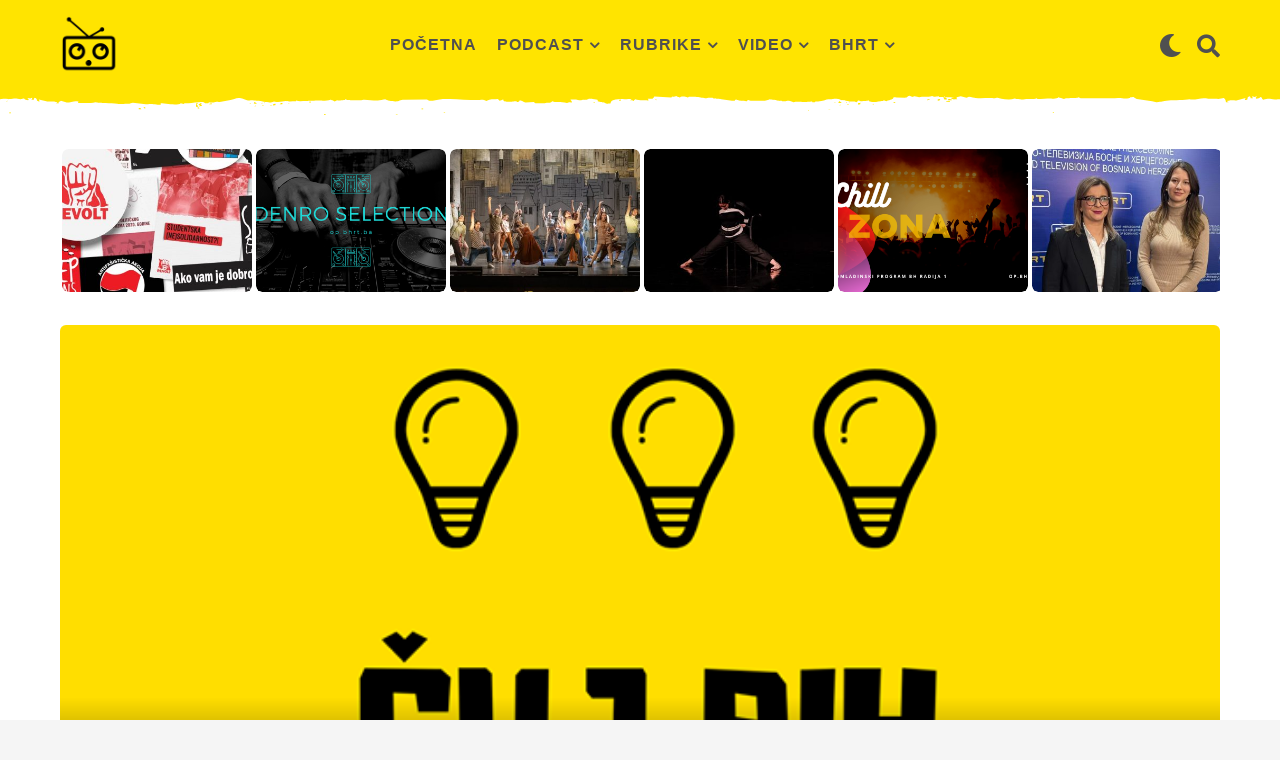

--- FILE ---
content_type: text/html; charset=UTF-8
request_url: https://op.bhrt.ba/cuj-bih-31-08-2020/
body_size: 33207
content:
<!DOCTYPE HTML>
<html lang="hr">
	<head>
		<meta charset="UTF-8">
		<meta name="viewport" content="width=device-width, initial-scale=1.0, maximum-scale=1.0, user-scalable=no">
				<title>Čuj BiH &#8211; 31.08.2020. &#8211; OP BHRT</title>
<meta name='robots' content='max-image-preview:large' />
	<style>img:is([sizes="auto" i], [sizes^="auto," i]) { contain-intrinsic-size: 3000px 1500px }</style>
		<script type="text/javascript">
		(function( $ ) {

			var themeModeStylesheetURL = 'https://op.bhrt.ba/wp-content/themes/boombox/css/night-mode.min.css';
			var getCookie = function( cname ) {
				var name = cname + "=";
				var decodedCookie = decodeURIComponent( document.cookie );
				var ca = decodedCookie.split( ';' );
				for ( var i = 0; i < ca.length; i++ ) {
					var c = ca[i];
					while ( c.charAt( 0 ) == ' ' ) {
						c = c.substring( 1 );
					}
					if ( c.indexOf( name ) == 0 ) {
						return c.substring( name.length, c.length );
					}
				}
				return "";
			};
			var setCookie = function( cname, cvalue, exdays ) {
				var d = new Date();
				d.setTime( d.getTime() + (exdays * 24 * 60 * 60 * 1000) );
				var expires = "expires=" + d.toUTCString();
				document.cookie = cname + "=" + cvalue + ";" + expires + ";path=/";
			};
			var delete_cookie = function( cname ) {
				setCookie( cname, null, 0 );
			};
			var appendThemeModeLink = function() {
				var link = document.createElement( 'link' );
				var targetNode = document.getElementById( 'boombox-primary-style-inline-css' );
				link.rel = 'stylesheet';
				link.id = 'boombox-theme-mode-css';
				link.href = themeModeStylesheetURL;
				link.media = 'all';

				targetNode.parentNode.insertBefore( link, targetNode.nextSibling );
			};

			document.addEventListener( 'DOMContentLoaded', function() {
				var switchers = document.querySelectorAll( '.bb-mode-switcher .bb-mode-toggle' );

				for ( var i = 0; i < switchers.length; i++ ) {
					switchers[i].addEventListener( 'click', function(e) {
					    e.preventDefault();
						var stylesheet = document.getElementById( 'boombox-theme-mode-css' );
						if ( !!getCookie( 'boombox-theme-mode' ) ) {
							if ( stylesheet ) {
								stylesheet.setAttribute( 'disabled', 'disabled' );
							}
                            document.body.classList.remove("boombox-mode-on");
							delete_cookie( 'boombox-theme-mode' );
						} else {
							if ( stylesheet ) {
								stylesheet.removeAttribute( 'disabled' );
							} else {
								appendThemeModeLink();
							}
                            document.body.classList.add("boombox-mode-on");
							setCookie( 'boombox-theme-mode', 1, 365 );
						}
					} );
				}

                if ( !!getCookie( 'boombox-theme-mode' ) ) {
                    document.body.classList.add("boombox-mode-on");
                }
			} );

			if ( !!getCookie( 'boombox-theme-mode' ) ) {

				var appendInterval = setInterval( function() {
					if ( document.getElementById( 'boombox-primary-style-inline-css' ) ) {
						clearInterval( appendInterval );
						appendThemeModeLink();
					}
				}, 25 );
			}

		})();
	</script><link rel="alternate" type="application/rss+xml" title="OP BHRT &raquo; Kanal" href="https://op.bhrt.ba/feed/" />
<link rel="alternate" type="application/rss+xml" title="OP BHRT &raquo; Kanal komentara" href="https://op.bhrt.ba/comments/feed/" />
<script type="text/javascript">
/* <![CDATA[ */
window._wpemojiSettings = {"baseUrl":"https:\/\/s.w.org\/images\/core\/emoji\/16.0.1\/72x72\/","ext":".png","svgUrl":"https:\/\/s.w.org\/images\/core\/emoji\/16.0.1\/svg\/","svgExt":".svg","source":{"concatemoji":"https:\/\/op.bhrt.ba\/wp-includes\/js\/wp-emoji-release.min.js?ver=6.8.3"}};
/*! This file is auto-generated */
!function(s,n){var o,i,e;function c(e){try{var t={supportTests:e,timestamp:(new Date).valueOf()};sessionStorage.setItem(o,JSON.stringify(t))}catch(e){}}function p(e,t,n){e.clearRect(0,0,e.canvas.width,e.canvas.height),e.fillText(t,0,0);var t=new Uint32Array(e.getImageData(0,0,e.canvas.width,e.canvas.height).data),a=(e.clearRect(0,0,e.canvas.width,e.canvas.height),e.fillText(n,0,0),new Uint32Array(e.getImageData(0,0,e.canvas.width,e.canvas.height).data));return t.every(function(e,t){return e===a[t]})}function u(e,t){e.clearRect(0,0,e.canvas.width,e.canvas.height),e.fillText(t,0,0);for(var n=e.getImageData(16,16,1,1),a=0;a<n.data.length;a++)if(0!==n.data[a])return!1;return!0}function f(e,t,n,a){switch(t){case"flag":return n(e,"\ud83c\udff3\ufe0f\u200d\u26a7\ufe0f","\ud83c\udff3\ufe0f\u200b\u26a7\ufe0f")?!1:!n(e,"\ud83c\udde8\ud83c\uddf6","\ud83c\udde8\u200b\ud83c\uddf6")&&!n(e,"\ud83c\udff4\udb40\udc67\udb40\udc62\udb40\udc65\udb40\udc6e\udb40\udc67\udb40\udc7f","\ud83c\udff4\u200b\udb40\udc67\u200b\udb40\udc62\u200b\udb40\udc65\u200b\udb40\udc6e\u200b\udb40\udc67\u200b\udb40\udc7f");case"emoji":return!a(e,"\ud83e\udedf")}return!1}function g(e,t,n,a){var r="undefined"!=typeof WorkerGlobalScope&&self instanceof WorkerGlobalScope?new OffscreenCanvas(300,150):s.createElement("canvas"),o=r.getContext("2d",{willReadFrequently:!0}),i=(o.textBaseline="top",o.font="600 32px Arial",{});return e.forEach(function(e){i[e]=t(o,e,n,a)}),i}function t(e){var t=s.createElement("script");t.src=e,t.defer=!0,s.head.appendChild(t)}"undefined"!=typeof Promise&&(o="wpEmojiSettingsSupports",i=["flag","emoji"],n.supports={everything:!0,everythingExceptFlag:!0},e=new Promise(function(e){s.addEventListener("DOMContentLoaded",e,{once:!0})}),new Promise(function(t){var n=function(){try{var e=JSON.parse(sessionStorage.getItem(o));if("object"==typeof e&&"number"==typeof e.timestamp&&(new Date).valueOf()<e.timestamp+604800&&"object"==typeof e.supportTests)return e.supportTests}catch(e){}return null}();if(!n){if("undefined"!=typeof Worker&&"undefined"!=typeof OffscreenCanvas&&"undefined"!=typeof URL&&URL.createObjectURL&&"undefined"!=typeof Blob)try{var e="postMessage("+g.toString()+"("+[JSON.stringify(i),f.toString(),p.toString(),u.toString()].join(",")+"));",a=new Blob([e],{type:"text/javascript"}),r=new Worker(URL.createObjectURL(a),{name:"wpTestEmojiSupports"});return void(r.onmessage=function(e){c(n=e.data),r.terminate(),t(n)})}catch(e){}c(n=g(i,f,p,u))}t(n)}).then(function(e){for(var t in e)n.supports[t]=e[t],n.supports.everything=n.supports.everything&&n.supports[t],"flag"!==t&&(n.supports.everythingExceptFlag=n.supports.everythingExceptFlag&&n.supports[t]);n.supports.everythingExceptFlag=n.supports.everythingExceptFlag&&!n.supports.flag,n.DOMReady=!1,n.readyCallback=function(){n.DOMReady=!0}}).then(function(){return e}).then(function(){var e;n.supports.everything||(n.readyCallback(),(e=n.source||{}).concatemoji?t(e.concatemoji):e.wpemoji&&e.twemoji&&(t(e.twemoji),t(e.wpemoji)))}))}((window,document),window._wpemojiSettings);
/* ]]> */
</script>
<style id='wp-emoji-styles-inline-css' type='text/css'>

	img.wp-smiley, img.emoji {
		display: inline !important;
		border: none !important;
		box-shadow: none !important;
		height: 1em !important;
		width: 1em !important;
		margin: 0 0.07em !important;
		vertical-align: -0.1em !important;
		background: none !important;
		padding: 0 !important;
	}
</style>
<link rel='stylesheet' id='wp-block-library-css' href='https://op.bhrt.ba/wp-includes/css/dist/block-library/style.min.css?ver=6.8.3' type='text/css' media='all' />
<style id='classic-theme-styles-inline-css' type='text/css'>
/*! This file is auto-generated */
.wp-block-button__link{color:#fff;background-color:#32373c;border-radius:9999px;box-shadow:none;text-decoration:none;padding:calc(.667em + 2px) calc(1.333em + 2px);font-size:1.125em}.wp-block-file__button{background:#32373c;color:#fff;text-decoration:none}
</style>
<style id='bp-login-form-style-inline-css' type='text/css'>
.widget_bp_core_login_widget .bp-login-widget-user-avatar{float:left}.widget_bp_core_login_widget .bp-login-widget-user-links{margin-left:70px}#bp-login-widget-form label{display:block;font-weight:600;margin:15px 0 5px;width:auto}#bp-login-widget-form input[type=password],#bp-login-widget-form input[type=text]{background-color:#fafafa;border:1px solid #d6d6d6;border-radius:0;font:inherit;font-size:100%;padding:.5em;width:100%}#bp-login-widget-form .bp-login-widget-register-link,#bp-login-widget-form .login-submit{display:inline;width:-moz-fit-content;width:fit-content}#bp-login-widget-form .bp-login-widget-register-link{margin-left:1em}#bp-login-widget-form .bp-login-widget-register-link a{filter:invert(1)}#bp-login-widget-form .bp-login-widget-pwd-link{font-size:80%}

</style>
<style id='bp-member-style-inline-css' type='text/css'>
[data-type="bp/member"] input.components-placeholder__input{border:1px solid #757575;border-radius:2px;flex:1 1 auto;padding:6px 8px}.bp-block-member{position:relative}.bp-block-member .member-content{display:flex}.bp-block-member .user-nicename{display:block}.bp-block-member .user-nicename a{border:none;color:currentColor;text-decoration:none}.bp-block-member .bp-profile-button{width:100%}.bp-block-member .bp-profile-button a.button{bottom:10px;display:inline-block;margin:18px 0 0;position:absolute;right:0}.bp-block-member.has-cover .item-header-avatar,.bp-block-member.has-cover .member-content,.bp-block-member.has-cover .member-description{z-index:2}.bp-block-member.has-cover .member-content,.bp-block-member.has-cover .member-description{padding-top:75px}.bp-block-member.has-cover .bp-member-cover-image{background-color:#c5c5c5;background-position:top;background-repeat:no-repeat;background-size:cover;border:0;display:block;height:150px;left:0;margin:0;padding:0;position:absolute;top:0;width:100%;z-index:1}.bp-block-member img.avatar{height:auto;width:auto}.bp-block-member.avatar-none .item-header-avatar{display:none}.bp-block-member.avatar-none.has-cover{min-height:200px}.bp-block-member.avatar-full{min-height:150px}.bp-block-member.avatar-full .item-header-avatar{width:180px}.bp-block-member.avatar-thumb .member-content{align-items:center;min-height:50px}.bp-block-member.avatar-thumb .item-header-avatar{width:70px}.bp-block-member.avatar-full.has-cover{min-height:300px}.bp-block-member.avatar-full.has-cover .item-header-avatar{width:200px}.bp-block-member.avatar-full.has-cover img.avatar{background:#fffc;border:2px solid #fff;margin-left:20px}.bp-block-member.avatar-thumb.has-cover .item-header-avatar{padding-top:75px}.entry .entry-content .bp-block-member .user-nicename a{border:none;color:currentColor;text-decoration:none}

</style>
<style id='bp-members-style-inline-css' type='text/css'>
[data-type="bp/members"] .components-placeholder.is-appender{min-height:0}[data-type="bp/members"] .components-placeholder.is-appender .components-placeholder__label:empty{display:none}[data-type="bp/members"] .components-placeholder input.components-placeholder__input{border:1px solid #757575;border-radius:2px;flex:1 1 auto;padding:6px 8px}[data-type="bp/members"].avatar-none .member-description{width:calc(100% - 44px)}[data-type="bp/members"].avatar-full .member-description{width:calc(100% - 224px)}[data-type="bp/members"].avatar-thumb .member-description{width:calc(100% - 114px)}[data-type="bp/members"] .member-content{position:relative}[data-type="bp/members"] .member-content .is-right{position:absolute;right:2px;top:2px}[data-type="bp/members"] .columns-2 .member-content .member-description,[data-type="bp/members"] .columns-3 .member-content .member-description,[data-type="bp/members"] .columns-4 .member-content .member-description{padding-left:44px;width:calc(100% - 44px)}[data-type="bp/members"] .columns-3 .is-right{right:-10px}[data-type="bp/members"] .columns-4 .is-right{right:-50px}.bp-block-members.is-grid{display:flex;flex-wrap:wrap;padding:0}.bp-block-members.is-grid .member-content{margin:0 1.25em 1.25em 0;width:100%}@media(min-width:600px){.bp-block-members.columns-2 .member-content{width:calc(50% - .625em)}.bp-block-members.columns-2 .member-content:nth-child(2n){margin-right:0}.bp-block-members.columns-3 .member-content{width:calc(33.33333% - .83333em)}.bp-block-members.columns-3 .member-content:nth-child(3n){margin-right:0}.bp-block-members.columns-4 .member-content{width:calc(25% - .9375em)}.bp-block-members.columns-4 .member-content:nth-child(4n){margin-right:0}}.bp-block-members .member-content{display:flex;flex-direction:column;padding-bottom:1em;text-align:center}.bp-block-members .member-content .item-header-avatar,.bp-block-members .member-content .member-description{width:100%}.bp-block-members .member-content .item-header-avatar{margin:0 auto}.bp-block-members .member-content .item-header-avatar img.avatar{display:inline-block}@media(min-width:600px){.bp-block-members .member-content{flex-direction:row;text-align:left}.bp-block-members .member-content .item-header-avatar,.bp-block-members .member-content .member-description{width:auto}.bp-block-members .member-content .item-header-avatar{margin:0}}.bp-block-members .member-content .user-nicename{display:block}.bp-block-members .member-content .user-nicename a{border:none;color:currentColor;text-decoration:none}.bp-block-members .member-content time{color:#767676;display:block;font-size:80%}.bp-block-members.avatar-none .item-header-avatar{display:none}.bp-block-members.avatar-full{min-height:190px}.bp-block-members.avatar-full .item-header-avatar{width:180px}.bp-block-members.avatar-thumb .member-content{min-height:80px}.bp-block-members.avatar-thumb .item-header-avatar{width:70px}.bp-block-members.columns-2 .member-content,.bp-block-members.columns-3 .member-content,.bp-block-members.columns-4 .member-content{display:block;text-align:center}.bp-block-members.columns-2 .member-content .item-header-avatar,.bp-block-members.columns-3 .member-content .item-header-avatar,.bp-block-members.columns-4 .member-content .item-header-avatar{margin:0 auto}.bp-block-members img.avatar{height:auto;max-width:-moz-fit-content;max-width:fit-content;width:auto}.bp-block-members .member-content.has-activity{align-items:center}.bp-block-members .member-content.has-activity .item-header-avatar{padding-right:1em}.bp-block-members .member-content.has-activity .wp-block-quote{margin-bottom:0;text-align:left}.bp-block-members .member-content.has-activity .wp-block-quote cite a,.entry .entry-content .bp-block-members .user-nicename a{border:none;color:currentColor;text-decoration:none}

</style>
<style id='bp-dynamic-members-style-inline-css' type='text/css'>
.bp-dynamic-block-container .item-options{font-size:.5em;margin:0 0 1em;padding:1em 0}.bp-dynamic-block-container .item-options a.selected{font-weight:600}.bp-dynamic-block-container ul.item-list{list-style:none;margin:1em 0;padding-left:0}.bp-dynamic-block-container ul.item-list li{margin-bottom:1em}.bp-dynamic-block-container ul.item-list li:after,.bp-dynamic-block-container ul.item-list li:before{content:" ";display:table}.bp-dynamic-block-container ul.item-list li:after{clear:both}.bp-dynamic-block-container ul.item-list li .item-avatar{float:left;width:60px}.bp-dynamic-block-container ul.item-list li .item{margin-left:70px}

</style>
<style id='bp-online-members-style-inline-css' type='text/css'>
.widget_bp_core_whos_online_widget .avatar-block,[data-type="bp/online-members"] .avatar-block{display:flex;flex-flow:row wrap}.widget_bp_core_whos_online_widget .avatar-block img,[data-type="bp/online-members"] .avatar-block img{margin:.5em}

</style>
<style id='bp-active-members-style-inline-css' type='text/css'>
.widget_bp_core_recently_active_widget .avatar-block,[data-type="bp/active-members"] .avatar-block{display:flex;flex-flow:row wrap}.widget_bp_core_recently_active_widget .avatar-block img,[data-type="bp/active-members"] .avatar-block img{margin:.5em}

</style>
<style id='global-styles-inline-css' type='text/css'>
:root{--wp--preset--aspect-ratio--square: 1;--wp--preset--aspect-ratio--4-3: 4/3;--wp--preset--aspect-ratio--3-4: 3/4;--wp--preset--aspect-ratio--3-2: 3/2;--wp--preset--aspect-ratio--2-3: 2/3;--wp--preset--aspect-ratio--16-9: 16/9;--wp--preset--aspect-ratio--9-16: 9/16;--wp--preset--color--black: #000000;--wp--preset--color--cyan-bluish-gray: #abb8c3;--wp--preset--color--white: #ffffff;--wp--preset--color--pale-pink: #f78da7;--wp--preset--color--vivid-red: #cf2e2e;--wp--preset--color--luminous-vivid-orange: #ff6900;--wp--preset--color--luminous-vivid-amber: #fcb900;--wp--preset--color--light-green-cyan: #7bdcb5;--wp--preset--color--vivid-green-cyan: #00d084;--wp--preset--color--pale-cyan-blue: #8ed1fc;--wp--preset--color--vivid-cyan-blue: #0693e3;--wp--preset--color--vivid-purple: #9b51e0;--wp--preset--gradient--vivid-cyan-blue-to-vivid-purple: linear-gradient(135deg,rgba(6,147,227,1) 0%,rgb(155,81,224) 100%);--wp--preset--gradient--light-green-cyan-to-vivid-green-cyan: linear-gradient(135deg,rgb(122,220,180) 0%,rgb(0,208,130) 100%);--wp--preset--gradient--luminous-vivid-amber-to-luminous-vivid-orange: linear-gradient(135deg,rgba(252,185,0,1) 0%,rgba(255,105,0,1) 100%);--wp--preset--gradient--luminous-vivid-orange-to-vivid-red: linear-gradient(135deg,rgba(255,105,0,1) 0%,rgb(207,46,46) 100%);--wp--preset--gradient--very-light-gray-to-cyan-bluish-gray: linear-gradient(135deg,rgb(238,238,238) 0%,rgb(169,184,195) 100%);--wp--preset--gradient--cool-to-warm-spectrum: linear-gradient(135deg,rgb(74,234,220) 0%,rgb(151,120,209) 20%,rgb(207,42,186) 40%,rgb(238,44,130) 60%,rgb(251,105,98) 80%,rgb(254,248,76) 100%);--wp--preset--gradient--blush-light-purple: linear-gradient(135deg,rgb(255,206,236) 0%,rgb(152,150,240) 100%);--wp--preset--gradient--blush-bordeaux: linear-gradient(135deg,rgb(254,205,165) 0%,rgb(254,45,45) 50%,rgb(107,0,62) 100%);--wp--preset--gradient--luminous-dusk: linear-gradient(135deg,rgb(255,203,112) 0%,rgb(199,81,192) 50%,rgb(65,88,208) 100%);--wp--preset--gradient--pale-ocean: linear-gradient(135deg,rgb(255,245,203) 0%,rgb(182,227,212) 50%,rgb(51,167,181) 100%);--wp--preset--gradient--electric-grass: linear-gradient(135deg,rgb(202,248,128) 0%,rgb(113,206,126) 100%);--wp--preset--gradient--midnight: linear-gradient(135deg,rgb(2,3,129) 0%,rgb(40,116,252) 100%);--wp--preset--font-size--small: 13px;--wp--preset--font-size--medium: 20px;--wp--preset--font-size--large: 36px;--wp--preset--font-size--x-large: 42px;--wp--preset--spacing--20: 0.44rem;--wp--preset--spacing--30: 0.67rem;--wp--preset--spacing--40: 1rem;--wp--preset--spacing--50: 1.5rem;--wp--preset--spacing--60: 2.25rem;--wp--preset--spacing--70: 3.38rem;--wp--preset--spacing--80: 5.06rem;--wp--preset--shadow--natural: 6px 6px 9px rgba(0, 0, 0, 0.2);--wp--preset--shadow--deep: 12px 12px 50px rgba(0, 0, 0, 0.4);--wp--preset--shadow--sharp: 6px 6px 0px rgba(0, 0, 0, 0.2);--wp--preset--shadow--outlined: 6px 6px 0px -3px rgba(255, 255, 255, 1), 6px 6px rgba(0, 0, 0, 1);--wp--preset--shadow--crisp: 6px 6px 0px rgba(0, 0, 0, 1);}:where(.is-layout-flex){gap: 0.5em;}:where(.is-layout-grid){gap: 0.5em;}body .is-layout-flex{display: flex;}.is-layout-flex{flex-wrap: wrap;align-items: center;}.is-layout-flex > :is(*, div){margin: 0;}body .is-layout-grid{display: grid;}.is-layout-grid > :is(*, div){margin: 0;}:where(.wp-block-columns.is-layout-flex){gap: 2em;}:where(.wp-block-columns.is-layout-grid){gap: 2em;}:where(.wp-block-post-template.is-layout-flex){gap: 1.25em;}:where(.wp-block-post-template.is-layout-grid){gap: 1.25em;}.has-black-color{color: var(--wp--preset--color--black) !important;}.has-cyan-bluish-gray-color{color: var(--wp--preset--color--cyan-bluish-gray) !important;}.has-white-color{color: var(--wp--preset--color--white) !important;}.has-pale-pink-color{color: var(--wp--preset--color--pale-pink) !important;}.has-vivid-red-color{color: var(--wp--preset--color--vivid-red) !important;}.has-luminous-vivid-orange-color{color: var(--wp--preset--color--luminous-vivid-orange) !important;}.has-luminous-vivid-amber-color{color: var(--wp--preset--color--luminous-vivid-amber) !important;}.has-light-green-cyan-color{color: var(--wp--preset--color--light-green-cyan) !important;}.has-vivid-green-cyan-color{color: var(--wp--preset--color--vivid-green-cyan) !important;}.has-pale-cyan-blue-color{color: var(--wp--preset--color--pale-cyan-blue) !important;}.has-vivid-cyan-blue-color{color: var(--wp--preset--color--vivid-cyan-blue) !important;}.has-vivid-purple-color{color: var(--wp--preset--color--vivid-purple) !important;}.has-black-background-color{background-color: var(--wp--preset--color--black) !important;}.has-cyan-bluish-gray-background-color{background-color: var(--wp--preset--color--cyan-bluish-gray) !important;}.has-white-background-color{background-color: var(--wp--preset--color--white) !important;}.has-pale-pink-background-color{background-color: var(--wp--preset--color--pale-pink) !important;}.has-vivid-red-background-color{background-color: var(--wp--preset--color--vivid-red) !important;}.has-luminous-vivid-orange-background-color{background-color: var(--wp--preset--color--luminous-vivid-orange) !important;}.has-luminous-vivid-amber-background-color{background-color: var(--wp--preset--color--luminous-vivid-amber) !important;}.has-light-green-cyan-background-color{background-color: var(--wp--preset--color--light-green-cyan) !important;}.has-vivid-green-cyan-background-color{background-color: var(--wp--preset--color--vivid-green-cyan) !important;}.has-pale-cyan-blue-background-color{background-color: var(--wp--preset--color--pale-cyan-blue) !important;}.has-vivid-cyan-blue-background-color{background-color: var(--wp--preset--color--vivid-cyan-blue) !important;}.has-vivid-purple-background-color{background-color: var(--wp--preset--color--vivid-purple) !important;}.has-black-border-color{border-color: var(--wp--preset--color--black) !important;}.has-cyan-bluish-gray-border-color{border-color: var(--wp--preset--color--cyan-bluish-gray) !important;}.has-white-border-color{border-color: var(--wp--preset--color--white) !important;}.has-pale-pink-border-color{border-color: var(--wp--preset--color--pale-pink) !important;}.has-vivid-red-border-color{border-color: var(--wp--preset--color--vivid-red) !important;}.has-luminous-vivid-orange-border-color{border-color: var(--wp--preset--color--luminous-vivid-orange) !important;}.has-luminous-vivid-amber-border-color{border-color: var(--wp--preset--color--luminous-vivid-amber) !important;}.has-light-green-cyan-border-color{border-color: var(--wp--preset--color--light-green-cyan) !important;}.has-vivid-green-cyan-border-color{border-color: var(--wp--preset--color--vivid-green-cyan) !important;}.has-pale-cyan-blue-border-color{border-color: var(--wp--preset--color--pale-cyan-blue) !important;}.has-vivid-cyan-blue-border-color{border-color: var(--wp--preset--color--vivid-cyan-blue) !important;}.has-vivid-purple-border-color{border-color: var(--wp--preset--color--vivid-purple) !important;}.has-vivid-cyan-blue-to-vivid-purple-gradient-background{background: var(--wp--preset--gradient--vivid-cyan-blue-to-vivid-purple) !important;}.has-light-green-cyan-to-vivid-green-cyan-gradient-background{background: var(--wp--preset--gradient--light-green-cyan-to-vivid-green-cyan) !important;}.has-luminous-vivid-amber-to-luminous-vivid-orange-gradient-background{background: var(--wp--preset--gradient--luminous-vivid-amber-to-luminous-vivid-orange) !important;}.has-luminous-vivid-orange-to-vivid-red-gradient-background{background: var(--wp--preset--gradient--luminous-vivid-orange-to-vivid-red) !important;}.has-very-light-gray-to-cyan-bluish-gray-gradient-background{background: var(--wp--preset--gradient--very-light-gray-to-cyan-bluish-gray) !important;}.has-cool-to-warm-spectrum-gradient-background{background: var(--wp--preset--gradient--cool-to-warm-spectrum) !important;}.has-blush-light-purple-gradient-background{background: var(--wp--preset--gradient--blush-light-purple) !important;}.has-blush-bordeaux-gradient-background{background: var(--wp--preset--gradient--blush-bordeaux) !important;}.has-luminous-dusk-gradient-background{background: var(--wp--preset--gradient--luminous-dusk) !important;}.has-pale-ocean-gradient-background{background: var(--wp--preset--gradient--pale-ocean) !important;}.has-electric-grass-gradient-background{background: var(--wp--preset--gradient--electric-grass) !important;}.has-midnight-gradient-background{background: var(--wp--preset--gradient--midnight) !important;}.has-small-font-size{font-size: var(--wp--preset--font-size--small) !important;}.has-medium-font-size{font-size: var(--wp--preset--font-size--medium) !important;}.has-large-font-size{font-size: var(--wp--preset--font-size--large) !important;}.has-x-large-font-size{font-size: var(--wp--preset--font-size--x-large) !important;}
:where(.wp-block-post-template.is-layout-flex){gap: 1.25em;}:where(.wp-block-post-template.is-layout-grid){gap: 1.25em;}
:where(.wp-block-columns.is-layout-flex){gap: 2em;}:where(.wp-block-columns.is-layout-grid){gap: 2em;}
:root :where(.wp-block-pullquote){font-size: 1.5em;line-height: 1.6;}
</style>
<link rel='stylesheet' id='bp-parent-css-css' href='https://op.bhrt.ba/wp-content/themes/boombox/buddypress/css/buddypress.min.css?ver=2.9.8' type='text/css' media='screen' />
<link rel='stylesheet' id='boombox-styles-min-css' href='https://op.bhrt.ba/wp-content/themes/boombox/js/plugins/plugins.min.css?ver=2.9.8' type='text/css' media='all' />
<link rel='stylesheet' id='boombox-icomoon-style-css' href='https://op.bhrt.ba/wp-content/themes/boombox/fonts/icon-fonts/icomoon/icons.min.css?ver=2.9.8' type='text/css' media='all' />
<link rel='stylesheet' id='boombox-primary-style-css' href='https://op.bhrt.ba/wp-content/themes/boombox/css/style.min.css?ver=2.9.8' type='text/css' media='all' />
<style id='boombox-primary-style-inline-css' type='text/css'>
/* -- Header Gradient For Bottom Layer -- */
		.bb-header.header-desktop .bottom-header {
			background: #ffffff;
			background: -webkit-linear-gradient(20deg, #ffffff, rgba(255,255,255,0.22));
			background: -o-linear-gradient(20deg, #ffffff, rgba(255,255,255,0.22));
			background: -moz-linear-gradient(20deg, #ffffff, rgba(255,255,255,0.22));
			background: linear-gradient(20deg, #ffffff, rgba(255,255,255,0.22));
		}
		/* -- Mobile Header -- */
		.bb-header.header-mobile .header-row {
			background-color: #ffe400;
			color: #1f1f1f;
		}
		/* If you need to specify different color for bottom/top header, use this code */
		.bb-header.header-mobile.g-style .header-c {
			color: #1f1f1f;
		}
		/* Mobile header breakpoint */
		@media (min-width: 992px) {
			.bb-show-desktop-header {
			  display: block;
			}
			.bb-show-mobile-header {
			  display: none;
			}
		}
	
		/* --site title color */
		.branding h1 {
		  color: #1f1f1f;
		}
	
		/* -top */
		.bb-header.header-desktop .top-header {
		  background-color: #ffe400;
		}
	
		.bb-header.header-desktop .top-header .bb-header-icon:hover,
		.bb-header.header-desktop .top-header  .bb-header-icon.active,
		.bb-header.header-desktop .top-header .main-navigation > ul > li:hover,
		.bb-header.header-desktop .top-header .main-navigation > ul > li.current-menu-item > a {
		  color: #505050;
		}
	
		/* --top pattern */
		.bb-header.header-desktop .top-header svg {
		  fill: #ffe400;
		}
	
		/* --top text color */
		.bb-header.header-desktop .top-header {
		  color: #505050;
		}
	
		.bb-header.header-desktop .top-header .create-post {
		  background-color: #1f1f1f;
		}
	
		/* --top button color */
		.bb-header.header-desktop .top-header .create-post {
		  color: #ffffff;
		}
		
		/* --top Typography */
		.bb-header.header-desktop .top-header .main-navigation {
			font-family: -apple-system, BlinkMacSystemFont, &quot;Segoe UI&quot;, Roboto, Oxygen-Sans, Ubuntu, Cantarell, &quot;Helvetica Neue&quot;, sans-serif;
			font-size: 16px;
			font-style : normal;
			font-weight: 700;
			letter-spacing: 1px;
			text-transform: uppercase;
		}
		
		.bb-header.header-desktop .top-header .main-navigation .sub-menu {
			font-family: inherit;
			font-size: 14px;
			font-style : inherit;
			font-weight: 500;
			letter-spacing: inherit;
			text-transform: inherit;
		}
	
		.bb-header.header-desktop .bottom-header .bb-header-icon:hover,
		.bb-header.header-desktop .bottom-header .bb-header-icon.active,
		.bb-header.header-desktop .bottom-header .main-navigation > ul > li:hover,
		.bb-header.header-desktop .bottom-header .main-navigation > ul > li.current-menu-item > a,
		.bb-header.header-desktop .bottom-header .main-navigation > ul > li.current-menu-item > .dropdown-toggle {
		  color: #ffe400;
		}
	
		/* -bottom */
		.bb-header.header-desktop .bottom-header {
		  background-color: #ffffff;
		}
	
		.bb-header.header-desktop .bottom-header svg {
		  fill: #ffffff;
		}
	
		/* --bottom text color */
		.bb-header.header-desktop .bottom-header {
		  color: #505050;
		}
	
		.bb-header.header-desktop .bottom-header .main-navigation ul li:before,
		.bb-header.header-desktop .bottom-header .account-box .user:after,
		.bb-header.header-desktop .bottom-header .create-post:before,
		.bb-header.header-desktop .bottom-header .menu-button:after {
		  border-color: #505050;
		}
	
		.bb-header.header-desktop .bottom-header .create-post {
		  background-color: #1f1f1f;
		}
	
		/* --bottom button color */
		.bb-header.header-desktop .create-post {
		  color: #ffffff;
		}
		
		/* --bottom Typography */
		.bb-header.header-desktop .bottom-header .main-navigation {
			font-family: inherit;
			font-size: inherit;
			font-style : inherit;
			font-weight: inherit;
			letter-spacing: inherit;
			text-transform: inherit;
		}
		
		.bb-header.header-desktop .bottom-header .main-navigation .sub-menu {
			font-family: inherit;
			font-size: 14px;
			font-style : inherit;
			font-weight: 500;
			letter-spacing: inherit;
			text-transform: inherit;
		}

		/* -- Logo Margin for Desktop */
		.bb-header.header-desktop .branding {
			margin-top: 15px;
			margin-bottom: 15px;
		}
		/* -- Logo Margin for Mobile */
		.bb-header.header-mobile .branding {
			margin-top: 5px;
			margin-bottom: 5px;
		}
		

		/* Custom Footer Styles */
	
		/* -top */
		.footer {
		  background-color: #282828;
		}
	
		.footer .footer-top svg {
		  fill: #282828;
		}
	
		.footer .footer-bottom svg {
		  fill: #282828;
		}
	
		/* -primary color */
		/* --primary bg */
		#footer .cat-item.current-cat a,
		#footer .widget_mc4wp_form_widget:before,#footer .widget_create_post:before,
		#footer .cat-item a:hover,
		#footer button[type="submit"],
		#footer input[type="submit"],
		#footer .bb-btn, #footer .bnt.primary {
		  background-color: #ffe400;
		}
	
		/* --primary text */
		#footer .widget_mc4wp_form_widget:before,#footer .widget_create_post:before,
		#footer button[type="submit"],
		#footer input[type="submit"],
		#footer .bb-btn, #footer .bb-bnt-primary {
		  color: #000000;
		}
	
		/* --primary hover */
		#footer a:hover {
		  color: #ffe400;
		}
	
		#footer .widget_categories ul li a:hover,
		#footer .widget_archive ul li a:hover,
		#footer .widget_pages ul li a:hover,
		#footer .widget_meta ul li a:hover,
		#footer .widget_nav_menu ul li a:hover {
		  background-color: #ffe400;
		  color: #000000;
		}
	
		#footer .slick-dots li.slick-active button:before,
		#footer .widget_tag_cloud a:hover {
		  border-color:#ffe400;
		}
	
		/* -heading color */
		#footer .bb-featured-strip .item .title,
		#footer .slick-dots li button:before,
		#footer h1,#footer h2,#footer h3,#footer h4, #footer h5,#footer h6,
		#footer .widget-title {
		  color: #ffffff;
		}
	
		/* -text color */
		#footer,
		#footer .widget_recent_comments .recentcomments .comment-author-link,
		#footer .widget_recent_comments .recentcomments a,
		#footer .byline, #footer .posted-on,
		#footer .widget_nav_menu ul li,
		#footer .widget_categories ul li,
		#footer .widget_archive ul li,
		#footer .widget_pages ul li,
		#footer .widget_meta ul li {
		  color: #ffffff;
		}
		#footer .widget_tag_cloud  a, #footer select, #footer textarea, #footer input[type="tel"], #footer input[type="text"], #footer input[type="number"], #footer input[type="date"], #footer input[type="time"], #footer input[type="url"], #footer input[type="email"], #footer input[type="search"],#footer input[type="password"],
		#footer .widget_mc4wp_form_widget:after, #footer .widget_create_post:after {
			border-color: #ffffff;
		}
	
		#footer .widget_categories ul li a,
		#footer .widget_archive ul li a,
		#footer .widget_pages ul li a,
		#footer .widget_meta ul li a,
		#footer .widget_nav_menu ul li a,
		#footer .widget_tag_cloud a {
		  color: #ffffff;
		}
	
		/* -bottom */
		/* --text  color */
		#footer .footer-bottom {
		  background-color: #282828;
		  color: #ffffff;
		}
	
		/* --text  hover */
		#footer .footer-bottom a:hover {
		  color: #ffe400;
		}
/* - Page header - */

	/* -body bg color */
	body,.bb-post-gallery-content .bb-gl-header,
	.bb-cards-view .bb-post-single.style5 .site-main, .bb-cards-view .bb-post-single.style6 .container-inner  {
	    background-color: #f5f5f5;
	}
	form#mycred-transfer-form-transfer {
		background-color: #f5f5f5 !important;
	}
	
	.branding .site-title {
		
		font-weight:400;
		font-style:normal;
	}

	#background-image {
		background-size:cover;
	}

	/* -Font sizes */
	.widget-title {
		font-size: 17px;
	}
	body {
	    font-size: 18px;
	}
	@media screen and (min-width: 992px) {
		html {
			font-size: 18px;
		}
		.bb-post-single .s-post-title {
	    	font-size: 45px;
		}
	}

	/* -content bg color */
	.page-wrapper,
	#main,
	.bb-cards-view .bb-card-item,
	.bb-cards-view .widget_mc4wp_form_widget:after,
	.bb-cards-view .widget_create_post:after,
	.light-modal .modal-body,.light-modal,
	.bb-toggle .bb-header-dropdown.toggle-content,
	.bb-header.header-desktop .main-navigation .sub-menu,
	.bb-post-share-box .post-share-count,
	.bb-post-rating a,.comment-respond input[type=text], .comment-respond textarea, .comment-respond #commentform textarea#comment,
	.bb-fixed-pagination .page,.bb-fixed-pagination .pg-content,
	.bb-floating-navbar .floating-navbar-inner,
	.bb-featured-strip .bb-arrow-next, .bb-featured-strip .bb-arrow-prev,
	.bb-mobile-navigation,
	.mejs-container,.bb-post-gallery-content,
	.bb-dropdown .dropdown-toggle, .bb-dropdown .dropdown-content,
	.bb-stretched-view .bb-post-single.style5 .site-main, .bb-stretched-view .bb-post-single.style6 .container-inner,
	.bb-boxed-view .bb-post-single.style5 .site-main, .bb-boxed-view .bb-post-single.style6 .container-inner,
	.bb-advertisement.bb-sticky-bottom-area .bb-sticky-btm-el {
	  background-color: #ffffff;
	  border-color: #ffffff;
	}
	/* Temp Color: will be option in future */
	.bb-header.header-mobile.g-style .header-c {
		background: #ffffff;
	}
	.bb-header-navigation .main-navigation .sub-menu:before,
	.bb-toggle .toggle-content.bb-header-dropdown:before {
	    border-color: transparent transparent #ffffff;
	}
	select, .bb-form-block input, .bb-form-block select, .bb-form-block textarea,
	.bb-author-vcard .author {
		background-color: #ffffff;
	}
	.bb-tabs .tabs-menu .count {
	  color: #ffffff;
	}

	/* -page width */
	.page-wrapper {
	  width: 100%;
	}

	/* -primary color */
	/* --primary color for bg */
	.mark, mark,.box_list,
	.bb-tooltip:before,
	.bb-text-highlight.primary-color,
	#comments .nav-links a,
	.light-modal .modal-close,
	.quiz_row:hover,
	.progress-bar-success,
	.onoffswitch,.onoffswitch2,
	.widget_nav_menu ul li a:hover,
	.widget_categories ul li a:hover,
	.widget_archive ul li a:hover,
	.widget_pages ul li a:hover,
	.widget_meta ul li a:hover,
	.widget_mc4wp_form_widget:before,.widget_create_post:before,
	.widget_calendar table th a,
	.widget_calendar table td a,
	.go-top, .bb-affiliate-content .item-url,
	.bb-mobile-navigation .close,
	.bb-wp-pagination .page-numbers.next, .bb-wp-pagination .page-numbers.prev,
	.navigation.pagination .page-numbers.next, .navigation.pagination .page-numbers.prev,
	.bb-next-prev-pagination .page-link,
	.bb-next-pagination .page-link,
	.bb-post-share-box .post-share-count,
	.cat-item.current-cat a,
	.cat-item a:hover,
	.bb-fixed-pagination .page:hover .pg-arrow,
	button[type="submit"],
	input[type="submit"],
	.bb-btn.bb-btn-primary,.bb-btn.bb-btn-primary:hover,
	blockquote:before,.bb-btn.bb-btn-primary-outline:hover,.bb-post-gallery-content .bb-gl-meta .bb-gl-arrow,
	hr.primary-color,
	.bb-bg-primary, .bb-bg-primary.bb-btn,
	.bb-sticky-btm .btn-close {
	  background-color: #ffe400;
	}
	.bb-tooltip:after,
	hr.bb-line-dashed.primary-color, hr.bb-line-dotted.primary-color {
		border-top-color:#ffe400;
	}

	/* --primary text */
	.mark, mark,
	.bb-tooltip:before,
	.bb-wp-pagination .page-numbers.next, .bb-wp-pagination .page-numbers.prev,
	.navigation.pagination .page-numbers.next, .navigation.pagination .page-numbers.prev,
	.bb-text-highlight.primary-color,
	#comments .nav-links a,
	.light-modal .modal-close,
	.sr-only,.box_list,
	.quiz_row:hover, .bb-affiliate-content .item-url,
	.onoffswitch,.onoffswitch2,
	.bb-next-prev-pagination .page-link,
	.bb-next-pagination .page-link,
	.widget_nav_menu ul li a:hover,
	.widget_categories ul li a:hover,
	.widget_archive ul li a:hover,
	.widget_pages ul li a:hover,
	.widget_meta ul li a:hover,
	.cat-item.current-cat a,
	.widget_mc4wp_form_widget:before,.widget_create_post:before,
	.go-top,
	.widget_calendar table th a,
	.widget_calendar table td a,
	.bb-mobile-navigation .close,
	.bb-post-share-box .post-share-count,
	.bb-fixed-pagination .page:hover .pg-arrow,
	button[type="submit"],
	input[type="submit"],
	.bb-btn.bb-btn-primary,.bb-btn.bb-btn-primary:hover,.bb-btn.bb-btn-primary-outline:hover,
	blockquote:before,.bb-post-gallery-content .bb-gl-meta .bb-gl-arrow,
	.bb-bg-primary,
	.bb-sticky-btm .btn-close {
	  color: #000000;
	}

	/* -primary color */
	/* --primary color for text */
	#cancel-comment-reply-link,
	.bb-affiliate-content .price:before,
	.bb-header-navigation .main-navigation > ul .sub-menu li:hover > a,
	.bb-header-navigation .main-navigation > ul .sub-menu li.current-menu-item a,
	.bb-header-navigation .more-navigation .section-navigation ul li:hover a,
	.bb-mobile-navigation .main-navigation li a:hover,.bb-mobile-navigation .main-navigation>ul>li .sub-menu li a:hover,
	.bb-mobile-navigation .main-navigation li.current-menu-item > a, .bb-mobile-navigation .main-navigation .sub-menu li.current-menu-item > a,
	.bb-mobile-navigation .main-navigation li.current-menu-item > .dropdown-toggle, .bb-mobile-navigation .main-navigation .sub-menu li.current-menu-item > .dropdown-toggle,
	.sticky .post-thumbnail:after,
	.entry-no-lg,
	.entry-title:hover a,
	.post-types .item:hover .bb-icon,
	.bb-text-dropcap.primary-color,
	.bb-btn-primary-outline,
	.bb-btn-link:hover,
	.bb-btn-link,#comments .bypostauthor > .comment-body .vcard .fn,
	.more-link:hover,
	.widget_bb-side-navigation .menu-item.menu-item-icon .bb-icon,
	.bb-price-block .current-price:before, .bb-price-block ins:before, .bb-price-block .amount:before, .product_list_widget ins .amount:before {
	  color: #ffe400;
	}

    .single.nsfw-post .bb-post-single .nsfw-post h3,
    .bb-post-nav .nsfw-post h3,
	.post-thumbnail .nsfw-post h3{
	    color: #ffe400 !important;
	}
	.post-types .item:hover,
	.more-load-button button:hover,
	.bb-btn-primary-outline,.bb-btn-primary:hover,
	.widget_tag_cloud .tagcloud a:hover {
	  border-color: #ffe400;
	}

	.bb-tabs .tabs-menu li.active:before  {
		background-color: #ffe400;
	}

	/* -link color */
	a,.bb-timing-block .timing-seconds {
	  color:#f43547
	}

	/* - base text color */
	body, html,
	.widget_recent_comments .recentcomments .comment-author-link,.widget_recent_comments .recentcomments a,
	.bb-header.header-desktop .main-navigation .sub-menu,
	.bb-header-dropdown.toggle-content,.comment-respond input[type=text], .comment-respond textarea,
	.featured-strip .slick-dots li button:before,
	.more-load-button button,.comment-vote .count,
	.bb-mobile-navigation .bb-header-search .search-submit,
	#comments .comment .comment-body .comment-content small .dropdown-toggle,
	.byline a,.byline .author-name,
	.bb-featured-strip .bb-arrow-next, .bb-featured-strip .bb-arrow-prev,
	.bb-price-block, .bb-price-block > .amount, .bb-price-block ins .amount,
	.bb-dropdown .dropdown-content a,
	.bb-author-vcard .auth-references a,
	.light-modal,
    .bb-author-vcard-mini .auth-url,
	.bb-post-gallery-content .bb-gl-meta .bb-gl-pagination b,
	 .bb-post-gallery-content.bb-mode-slide .bb-mode-switcher[data-mode=slide],
	 .bb-post-gallery-content.bb-mode-grid .bb-mode-switcher[data-mode=grid]{
	  color: #1f1f1f;
	}

	/* --heading text color */
	#comments .vcard .fn,
	.bb-fixed-pagination .page .pg-title,
	.more_items_x legend, .more_items legend, .more_items_glow,
	h1, h2, h3, h4, h5, h6 {
	  color: #1f1f1f;
	}
	.bb-tabs .tabs-menu li.active, .bb-tabs .tabs-menu li.active {
	  border-color: #1f1f1f;
	}
	.bb-tabs .tabs-menu .count {
	  background-color: #1f1f1f;
	}

	/* --secondary text color */
	s, strike, del,label,#comments .pingback .comment-body .comment-content, #comments .comment .comment-body .comment-content,
	#TB_ajaxWindowTitle,
	.bb-affiliate-content .price .old-price,
	.bb-header-navigation .more-navigation .sections-header,
	.bb-mobile-navigation .more-menu .more-menu-body .sections-header,
	.bb-post-share-box .bb-post-rating .count .text:after,
	.inline-popup .intro,.comment-vote a .bb-icon,
	.authentication .intro,.widget_recent_comments .recentcomments,
	.post-types .item .bb-icon,
	.bb-post-rating a,.post-thumbnail .thumbnail-caption,
	table thead th, table tfoot th, .bb-post-share-box .mobile-info,
	.widget_create_post .text,
	.widget_footer .text,
	.bb-author-vcard .author-info,.bb-author-vcard .auth-byline,
	.wp-caption .wp-caption-text, .wp-caption-dd,
	#comments .comments-title span,
	#comments .comment-notes,
	#comments .comment-metadata,
	.short-info .create-post .text,
	.bb-cat-links,
	.widget_bb-side-navigation .menu-item.menu-item-has-children .dropdown-toggle,
	.bb-post-meta .post-comments,.entry-sub-title,
	.bb-page-header .page-subtitle,
	.widget_bb-side-navigation .bb-widget-title,
	.bb-price-block .old-price,.bb-price-block del .amount,
	.widget_recent_comments .recentcomments,
	.bb-post-gallery-content .bb-gl-mode-switcher,
    .bb-author-vcard-mini .auth-byline, .bb-author-vcard-mini .auth-posted-on, .bb-author-vcard-mini .auth-title,
	.s-post-meta .post-comments,
	.bb-sec-label,
	.bb-breadcrumb.clr-style1, .bb-breadcrumb.clr-style1 a {
	  color: #a3a3a3;
	}

	::-webkit-input-placeholder {
	  color: #a3a3a3;
	}

	:-moz-placeholder {
	  color: #a3a3a3;
	}

	:-ms-input-placeholder {
	  color: #a3a3a3;
	}

	/* -font family */
	/* --base font family */
	body, html,
	#cancel-comment-reply-link,
	#comments .comments-title span {
	  
	}

	/* --Post heading font family */
	.entry-title {
	 
	}

	/* --secondary font family */
	.bb-wp-pagination,.navigation.pagination,
	.comments-area h3,[class*=" mashicon-"] .text, [class^=mashicon-] .text,
	.entry-no-lg,
	.bb-reaction-box .title, .bb-reaction-box .reaction-item .reaction-vote-btn,
	#comments .comments-title, #comments .comment-reply-title,
	.bb-page-header .bb-trending-navigation ul li a,
	.widget-title,
	.bb-badge .text,.post-number,
	.more_items_x legend, .more_items legend, .more_items_glow,
	section.error-404 .text,
	.inline-popup .title,
	.authentication .title,
	.bb-other-posts .title,
	.bb-post-share-box h2,
	.bb-page-header h1 {
	  
	}

	/* -border-color */
	.bb-page-header .container-bg, .bb-page-header.boxed.has-bg .container-bg,
	.bb-header-navigation .main-navigation .sub-menu,
	.bb-header-navigation .more-navigation .more-menu-header,
	.bb-header-navigation .more-navigation .more-menu-footer,
	.bb-mobile-navigation .more-menu .bb-badge-list,
	.bb-mobile-navigation .main-navigation,
	.bb-mobile-navigation .more-menu-body,
	.spinner-pulse,
	.bb-border-thumb,#comments .pingback, #comments .comment,
	.more-load-button button,
	.bb-post-rating .count .bb-icon,
	.quiz_row,.bb-post-collection .post-items .post-item .post-author-meta, .post-grid .page .post-author-meta, .post-list .post .post-author-meta, .post-list .page .post-author-meta,.post-list.standard .post footer,
	.post-list.standard .entry-sub-title,
	.more-load-button:before,
	.bb-mobile-navigation .bb-header-search form,
	#TB_window .shares,
	.wp-playlist,.boombox-comments .tabs-content,
	.post-types .item,
	.bb-page-header .bb-trending-navigation,
	.widget_mc4wp_form_widget:after,.widget_create_post:after,
	.bb-post-rating .inner,
	.bb-post-rating .point-btn,
	.widget_bb-side-navigation .menu-item.menu-item-has-children>a,
	.bb-author-vcard .author, #comments .comment-list, #comments .pingback .children .comment, #comments .comment .children .comment,
	.widget_social,
	.widget_subscribe,.bb-post-nav .pg-item,
	.bb-post-nav .page,.bb-tags a,.tagcloud a,
	.bb-next-prev-pagination,
	.widget_tag_cloud .tagcloud a,
	select, textarea, input[type="tel"], input[type="text"], input[type="number"], input[type="date"], input[type="time"], input[type="url"], input[type="email"], input[type="search"], input[type="password"],
	.bb-featured-menu:before,
	.select2-container--default .select2-selection--single, .select2-container--default .select2-search--dropdown .select2-search__field, .select2-dropdown,
	.bb-bordered-block:after,
	.bb-dropdown .dropdown-toggle, .bb-dropdown .dropdown-content, .bb-dropdown .dropdown-content li,.bb-post-gallery-content .bb-gl-mode-switcher,.bb-post-gallery-content .bb-gl-mode-switcher .bb-mode-switcher:first-child,
	.bb-tabs.tabs-horizontal .tabs-menu,.mixed-list .post-item-classic footer {
	  border-color: #ececec;
	}
	hr, .bb-brand-block .brand-content:before {
	  background-color: #ececec;
	}

	/* -secondary components bg color */
	.bb-fixed-pagination .page .pg-arrow,
	.captcha-container,.comment-respond form,
	.bb-post-share-box .post-meta,
	table tbody tr:nth-child(2n+1) th,
	table tbody tr:nth-child(2n+1) td,
	.bb-reaction-box .reaction-item .reaction-bar,
	.bb-reaction-box .reaction-item .reaction-vote-btn,
	.widget_bb-side-navigation .sub-menu .menu-item.menu-item-icon .bb-icon,
	#comments .pingback .comment-body .comment-reply-link, #comments .comment .comment-body .comment-reply-link,.bb-btn, button,
	.widget_sidebar_footer,
	.bb-form-block,
	.bb-author-vcard header,.bb-post-gallery-content .bb-gl-image-text,
	.bb-wp-pagination span.current, .bb-wp-pagination a.page-numbers:not(.next):not(.prev):hover,
	.navigation.pagination span.current, .navigation.pagination a.page-numbers:not(.next):not(.prev):hover,
	.bb-dropdown .dropdown-content li.active,
	.bb-post-gallery-content .bb-gl-image-text,
	.bb-media-placeholder:before,
	.bb-source-via .s-v-itm,
	.bb-tabs .tabs-content,.bb-reading-time {
		background-color: #f7f7f7;
	}

	/* -secondary components text color */
	.bb-fixed-pagination .page .pg-arrow,.bb-post-share-box .post-meta,.captcha-container input,.form-captcha .refresh-captcha,#comments .pingback .comment-body .comment-reply-link, #comments .comment .comment-body .comment-reply-link,.bb-reaction-box .reaction-item .reaction-vote-btn,.bb-reaction-box .reaction-item .reaction-bar,.bb-btn,.comment-respond form,
	.bb-wp-pagination span.current, .bb-wp-pagination a.page-numbers:not(.next):not(.prev):hover,
	.navigation.pagination span.current, .navigation.pagination a.page-numbers:not(.next):not(.prev):hover,
	.widget_bb-side-navigation .sub-menu .menu-item.menu-item-icon .bb-icon,
	.widget_sidebar_footer,
	.bb-author-vcard .header-info a,.bb-author-vcard .auth-name,
	.bb-dropdown .dropdown-content li.active,
	.bb-source-via .s-v-link,.bb-reading-time {
		color:#1f1f1f;
	}
	.captcha-container input {border-color:#1f1f1f}

	/* -border-radius */
	img,video,.comment-respond form,
	.captcha-container,
	.bb-media-placeholder,
	.bb-cards-view .bb-card-item,
	.post-thumbnail .video-wrapper,
	.post-thumbnail .view-full-post,
	.bb-post-share-box .post-meta,
	.hy_plyr canvas,.bb-featured-strip .item .media,
	.quiz_row,.box_list,
	.bb-border-thumb,
	.advertisement .massage,
	[class^="mashicon-"],
	#TB_window,
	#score_modal .shares a div, #TB_window .shares a div,
	.bb-mobile-navigation .close,
	.onoffswitch-label,
	.light-modal .modal-close,
	.onoffswitch2-label,
	.post-types .item,
	.onoffswitch,.onoffswitch2,
	.bb-page-header .bb-trending-navigation ul li.active a,
	.widget_mc4wp_form_widget:after,.widget_create_post:after,
	.bb-author-vcard .author,
	.widget_sidebar_footer,
	.short-info,
	.inline-popup,
	.bb-reaction-box .reaction-item .reaction-bar,
	.bb-reaction-box .reaction-item .reaction-vote-btn,
	.bb-post-share-box .post-share-count,
	.post-thumbnail,
	.share-button,
	.bb-post-rating .inner,
	.bb-page-header.boxed.has-bg .container-bg,
	.widget_subscribe,
	.widget_social,
	.sub-menu,
	.fancybox-skin,
	.widget_tag_cloud .tagcloud a,
	.bb-tags a,.tagcloud a, .bb-header-dropdown.toggle-content,
	.authentication .button, #respond .button, .wp-social-login-provider-list .button,
	.bb-bordered-block:after,
	.wpml-ls-legacy-dropdown, .wpml-ls-legacy-dropdown a.wpml-ls-item-toggle, .wpml-ls-legacy-dropdown-click, .wpml-ls-legacy-dropdown-click a.wpml-ls-item-toggle,
	.wpml-ls-legacy-dropdown .wpml-ls-sub-menu, .wpml-ls-legacy-dropdown-click .wpml-ls-sub-menu,
	.nsfw-post,
	.light-modal .modal-body,
	.bb-featured-area .featured-media, .bb-featured-area .featured-item,
	.s-post-featured-media.boxed .featured-media-el,
	.bb-source-via .s-v-itm,
	.bb-tabs .tabs-content,
	.bb-sticky-btm .btn-close {
	  -webkit-border-radius: 6px;
	     -moz-border-radius: 6px;
	          border-radius: 6px;
	}
	.bb-featured-area .featured-header {
      border-bottom-left-radius: 6px;
      border-bottom-right-radius: 6px;
    }

	/* --border-radius for inputs, buttons */
	.form-captcha img,.go-top,
	.bb-next-prev-pagination .page-link,
	.bb-next-pagination .page-link,
	.bb-wp-pagination a,.bb-wp-pagination span,
	.navigation.pagination a,.navigation.pagination span,
	.bb-affiliate-content .affiliate-link,
	.bb-btn, input, select, .select2-container--default .select2-selection--single, textarea, button, .bb-btn, #comments  li .comment-body .comment-reply-link, .bb-header.header-desktop  .create-post,
	.bb-affiliate-content .item-url,
	.bb-btn, input, select, textarea, button, .bb-btn, #comments  li .comment-body .comment-reply-link {
	  -webkit-border-radius: 24px;
	  -moz-border-radius: 24px;
	  border-radius: 24px;
	}

	/* --border-radius social icons */
	.social.circle ul li a {
	    -webkit-border-radius: 24px;
	    -moz-border-radius: 24px;
	    border-radius: 24px;
	}
	
	/* --Featured Menu options */
	.bb-featured-menu a {
	    background-color: transparent;
	    color: #000000;
	    
	    -webkit-border-radius: 18px;
	  -moz-border-radius: 18px;
	  border-radius: 18px;
	}


                /* *** Buddypress Plugin *** */

                /* -link color */
                #buddypress .visibility-toggle-link {
                  color:#f43547
                }

                /* Base Text Color */
                .buddypress.widget .item-title,
                .buddypress.widget .item-options a.selected, 
                .buddypress.widget .item-options a:hover,
                .header .account-box .notifications-list.menu ul li a, #buddypress ul.button-nav li a,
                 #buddypress #object-nav li.current>a, #buddypress #object-nav li.selected>a,
                 #buddypress #object-nav li:hover>a, #buddypress #object-nav li:hover>span,
                 #buddypress .bbp-main-nav li.current>a, #buddypress .bbp-main-nav li.selected>a,
                 #buddypress .bbp-main-nav li:hover>a, #buddypress .bbp-main-nav li:hover>span,
                 #buddypress table td a,
                 /* Pagination */
                 #buddypress .pagination-links a,
				 #buddypress .pagination-links span,
				 #buddypress .pagination a,
				 #buddypress .pagination span,
				.gfy-bp-component .pagination a,
				.gfy-bp-component .pagination span,
				.gfy-bp-component .pagination span.dots,
				 #buddypress #latest-update {
                    color: #1f1f1f;
                }
                #buddypress #object-nav ul li:before, #buddypress .bbp-main-nav ul li:before {
                	background-color: #1f1f1f;
                }

                /* Heading Text Color */
                #buddypress table th,
                #buddypress .item-header a,
                #buddypress .activity-header a,
                #buddypress .acomment-header a,
                #buddypress #invite-list label,
                #buddypress .standard-form label,
                #buddypress .standard-form legend,
                #buddypress .standard-form span.label,
                #buddypress .messages-notices .thread-from a,
                #buddypress .messages-notices .thread-info a,
                #buddypress #item-header-content .group-name,
                #buddypress #item-header-content .member-name,
                #buddypress .message-metadata a {
                    color: #1f1f1f;
                }

                /* Secondary Text Color */
                #buddypress .notification-description a,
                #buddypress #item-header-content .group-activity,
                #buddypress #item-header-content .member-activity,
                #buddypress #register-page .field-visibility-settings-toggle, #buddypress #register-page .wp-social-login-connect-with, #buddypress .field-visibility-settings-close {
                    color: #a3a3a3;
                }

                #buddypress #register-page ::-webkit-input-placeholder, #buddypress #activate-page ::-webkit-input-placeholder {
                    color: #a3a3a3;
                }
                #buddypress #register-page ::-moz-placeholder, #buddypress #activate-page ::-moz-placeholder {
                    color: #a3a3a3;
                }
                #buddypress #register-page :-ms-input-placeholder, #buddypress #activate-page :-ms-input-placeholder {
                    color: #a3a3a3;
                }
                #buddypress #register-page :-moz-placeholder, #buddypress #activate-page :-moz-placeholder {
                    color: #a3a3a3;
                }

                #buddypress table .bbp-checkbox-check {
                	border-color: #a3a3a3;
                }

                /* Global Border Color */
                #buddypress table td,
                #buddypress table th,
                #buddypress .bbp-item-info,
                #buddypress .activity-list li,
                #buddypress .activity-meta a,
                #buddypress .acomment-options a,
                #buddypress .item-list .item-action a,
                #buddypress .bbp-radio-check,
                #buddypress .bbp-checkbox-check,
                #buddypress .standard-form .submit,
                #buddypress #invite-list li,
                #buddypress #invite-list li:first-child,

                #buddypress #blogs-list,
                #buddypress #groups-list,
                #buddypress #member-list,
                #buddypress #friend-list,
                #buddypress #admins-list,
                #buddypress #mods-list,
                #buddypress #members-list,
                #buddypress #request-list,
                #buddypress #group-list,

                #buddypress #blogs-list li,
                #buddypress #groups-list li,
                #buddypress #member-list li,
                #buddypress #friend-list li,
                #buddypress #admins-list li,
                #buddypress #mods-list li,
                #buddypress #members-list li,
                #buddypress #request-list li,
                #buddypress #group-list li,

                .buddypress.widget .item-options,
                #buddypress .vp_post_entry,
                #buddypress .vp_post_entry .col-lg-3 .entry-footer .post-edit-link,

                #buddypress #register-page .standard-form .submit,

                /* Pagination */
                #buddypress .pagination-links a,
				#buddypress .pagination-links span.current,
				#buddypress .pagination a,
				#buddypress .pagination span.current,
				.gfy-bp-component .pagination a,
				.gfy-bp-component .pagination span.current {
                    border-color: #ececec;
                }

                .bp-avatar-nav ul,
                .bp-avatar-nav ul.avatar-nav-items li.current {
                    border-color: #ececec;
                }


                /* -secondary components bg color */
                #buddypress .field-visibility-settings,
                table.bbp-table-responsive tbody tr:nth-child(2n+1),
                #buddypress .acomment-bubble, #buddypress .activity-bubble, #buddypress .item-bubble,
                #buddypress #latest-update,
                #buddypress #group-create-tabs li a, #buddypress #group-create-tabs li span,
                #buddypress #create-group-form #header-cover-image,.bp-avatar-nav ul.avatar-nav-items li.current {
                    background-color: #f7f7f7;
                }
                /* Pagination */
                #buddypress .pagination-links a:hover,
				#buddypress .pagination-links span.current,
				#buddypress .pagination a:hover,
				#buddypress .pagination span.current,
				.gfy-bp-component .pagination a:hover,
				.gfy-bp-component .pagination span.current,#buddypress #invite-list,.rtmedia-popup,.rtmedia-uploader .drag-drop,#rtmedia-uploader-form .rtm-plupload-list li, form .rtmedia-container .rtm-plupload-list li, #rtmedia_uploader_filelist li,#buddypress #object-nav .sub-menu-inner, #buddypress .bbp-main-nav .sub-menu-inner {
					background-color: #f7f7f7 !important;
				}

				/* - Secondary components text color */
				#buddypress #group-create-tabs li a, #buddypress #group-create-tabs li span {
					color:#1f1f1f;
				}

                /* Primary Color */
                #buddypress button,
                #buddypress input[type=button],
                #buddypress input[type=reset],
                #buddypress input[type=submit],
                #buddypress ul.button-nav li.current a, #buddypress ul.button-nav li:hover a,
                #buddypress a.bp-title-button,
                #buddypress .comment-reply-link,
                #buddypress .activity-list .load-more a,
                #buddypress .activity-list .load-newest a {
                    background-color: #ffe400;
                }
                .header .account-box .notifications-list.menu ul li a:hover {
                    color: #ffe400;
                }
                .gfy-tabs .tab-menu-item.active {
                	 border-color: #ffe400;
				}

                /* Primary Text */
                #buddypress button,
                #buddypress input[type=button],
                #buddypress input[type=reset],
                #buddypress input[type=submit],
                #buddypress ul.button-nav li.current a, #buddypress ul.button-nav li:hover a,
                #buddypress a.bp-title-button,
                #buddypress .comment-reply-link,
                #buddypress .activity-list .load-more a,
                #buddypress .activity-list .load-newest a,
                #buddypress #register-page input[type=submit], #buddypress #activate-page input[type=submit],
                #buddypress ul.button-nav li.current a, #buddypress ul.button-nav li:hover a {
                    color: #000000;
                }

                /* -content bg color */
                #buddypress  #register-page .field-visibility-settings {
                  background-color: #ffffff;
                }

                /* -border-radius */
                #buddypress  #register-page .field-visibility-settings {
                  -webkit-border-radius: 6px;
                  -moz-border-radius: 6px;
                  border-radius: 6px;
                 }

                /* --border-radius inputs, buttons */
                #buddypress #register-page input[type=submit], #buddypress #activate-page input[type=submit] ,
                #buddypress .bb-form-block input, #buddypress .bb-form-block textarea, #buddypress .bb-form-block select {
                  -webkit-border-radius: 24px;
                  -moz-border-radius: 24px;
                  border-radius: 24px;
                }

				/* *** Gamify Plugin *** */

				/* - Border-radius - */
				.widget_gfy_leaderboard .leaderboard-item,
				.gfy-featured-author-content,.widget_gfy-featured-author .gfy-count-list .gfy-item {
				  -webkit-border-radius: 6px;
					 -moz-border-radius: 6px;
						  border-radius: 6px;
				}

				/* - Secondary components bg color - */
				.widget_gfy_leaderboard .leaderboard-item,
				.gfy-bp-achievements .achievements-wrapper .col,
				.gfy-featured-author-content,
				.gfy-popup-body .gfy-body {
					background-color: #f7f7f7;
				}

				/* - Secondary components text color */
				.widget_gfy_leaderboard .leaderboard-item,
				.widget_gfy-featured-author .gfy-name {
					color:#1f1f1f;
				}
				
                .widget_gfy-featured-author .gfy-cover {
				    background-color: #1f1f1f;
				}

				/* - Secondary text color - */
				.widget_gfy_leaderboard .leaderboard-item .item-number, .widget_gfy_leaderboard .leaderboard-item .item-points,
				.gfy-icon-btn, .gfy-close .gfy-icon,
				.gfy-bp-component .gfy-rank-item .rank-desc,
				.widget_gfy-featured-author .gfy-count-list .gfy-item .gfy-count-name,
				.widget_gfy-featured-author .gfy-description,
	            .widget_gfy-featured-author .gfy-social,
	            .gfy-tabs .tab-menu-item a {
				  color: #a3a3a3;
				}

				/* - Base text color - */
				.widget_gfy_leaderboard .leaderboard-item .item-title,
				.gfy-bp-achievements .achievements-wrapper .rank-level {
				  color: #1f1f1f;
				}

				/* - Content bg color - */
				.gfy-popup-body,.gfy-popup-body .gfy-badge-title,
				 .widget_gfy-featured-author .gfy-count-list .gfy-item {
					background-color: #ffffff;
				}
                .rtm-comment-list li {
                background-color: #ffffff !important;
                }
            

		/* Custom Header Styles */
	
		/* -badge bg color */
		.reaction-item .reaction-bar .reaction-stat,
		.bb-badge .circle {
		  background-color: #ffe400;
		}
	
		.reaction-item .reaction-vote-btn:not(.disabled):hover,
		.reaction-item.voted .reaction-vote-btn {
			background-color: #ffe400 !important;
		}
	
		/* -badge text color */
		.reaction-item .reaction-vote-btn:not(.disabled):hover,
		.reaction-item.voted .reaction-vote-btn,
		.bb-badge .text {
		  color: #1f1f1f;
		}
	
		/* -category/tag bg color */
		.bb-badge.category .circle,
		.bb-badge.post_tag .circle {
		  background-color:  #6759eb;
		}
	
		/* -category/tag text color */
		.bb-badge.category .text,
		.bb-badge.post_tag .text {
		  color:  #1f1f1f;
		}
	
		/* -category/tag icon color */
		.bb-badge.category .circle i,
		.bb-badge.post_tag .circle i {
		  color:  #ffffff;
		}
	
		/* --Trending */
		.bb-badge.trending .circle,
		.bb-page-header .bb-trending-navigation ul li.active a,
		.post-number {
		  background-color: #f43547;
		}
	
		.widget-title .bb-icon,
		.bb-trending-navigation ul li a .bb-icon, .trending-post .bb-post-single .s-post-views {
		  color: #f43547;
		}
	
		.bb-badge.trending .circle i,
		.bb-page-header .bb-trending-navigation ul li.active a,
		.bb-page-header .bb-trending-navigation ul li.active a .bb-icon,
		.post-number {
		  color: #ffffff;
		}
	
		.bb-badge.trending .text {
			color: #1f1f1f;
		}
	
		.bb-badge.category-187 .circle { background-color: ; }.bb-badge.category-492 .circle { background-color: #6759eb; }.bb-badge.category-512 .circle { background-color: #6759eb; }.bb-badge.category-513 .circle { background-color: #6759eb; }.bb-badge.category-514 .circle { background-color: #6759eb; }.bb-badge.category-515 .circle { background-color: #6759eb; }.bb-badge.category-516 .circle { background-color: #6759eb; }.bb-badge.category-518 .circle { background-color: #6759eb; }.bb-badge.category-521 .circle { background-color: #6759eb; }.bb-badge.category-185 .circle { background-color: ; }.bb-badge.category-76 .circle { background-color: ; }.bb-badge.post_tag-523 .circle { background-color: #6759eb; }.bb-badge.post_tag-529 .circle { background-color: #6759eb; }.bb-badge.post_tag-530 .circle { background-color: #6759eb; }.bb-badge.post_tag-531 .circle { background-color: #6759eb; }.bb-badge.post_tag-532 .circle { background-color: #6759eb; }.bb-badge.post_tag-533 .circle { background-color: #6759eb; }.bb-badge.post_tag-534 .circle { background-color: #6759eb; }.bb-badge.post_tag-535 .circle { background-color: #6759eb; }.bb-badge.post_tag-536 .circle { background-color: #6759eb; }.bb-badge.post_tag-537 .circle { background-color: #6759eb; }.bb-badge.post_tag-538 .circle { background-color: #6759eb; }.bb-badge.post_tag-539 .circle { background-color: #6759eb; }.bb-badge.post_tag-540 .circle { background-color: #6759eb; }.bb-badge.post_tag-541 .circle { background-color: #6759eb; }.bb-badge.post_tag-542 .circle { background-color: #6759eb; }.bb-badge.post_tag-543 .circle { background-color: #6759eb; }.bb-badge.post_tag-544 .circle { background-color: #6759eb; }.bb-badge.post_tag-545 .circle { background-color: #6759eb; }.bb-badge.post_tag-546 .circle { background-color: #6759eb; }.bb-badge.post_tag-547 .circle { background-color: #6759eb; }.bb-badge.post_tag-549 .circle { background-color: #6759eb; }.bb-badge.post_tag-550 .circle { background-color: #6759eb; }.bb-badge.post_tag-551 .circle { background-color: #6759eb; }.bb-badge.post_tag-552 .circle { background-color: #6759eb; }.bb-badge.post_tag-553 .circle { background-color: #6759eb; }.bb-badge.post_tag-554 .circle { background-color: #6759eb; }.bb-badge.post_tag-555 .circle { background-color: #6759eb; }.bb-badge.post_tag-556 .circle { background-color: #6759eb; }.bb-badge.post_tag-557 .circle { background-color: #6759eb; }.bb-badge.post_tag-558 .circle { background-color: #6759eb; }.bb-badge.post_tag-559 .circle { background-color: #6759eb; }.bb-badge.post_tag-560 .circle { background-color: #6759eb; }.bb-badge.post_tag-561 .circle { background-color: #6759eb; }.bb-badge.category-184 .circle { background-color: ; }.bb-badge.post_tag-562 .circle { background-color: #6759eb; }.bb-badge.post_tag-563 .circle { background-color: #6759eb; }.bb-badge.post_tag-564 .circle { background-color: #6759eb; }.bb-badge.post_tag-565 .circle { background-color: #6759eb; }.bb-badge.category-1 .circle { background-color: ; }.bb-badge.post_tag-567 .circle { background-color: #6759eb; }.bb-badge.post_tag-568 .circle { background-color: #6759eb; }.bb-badge.post_tag-569 .circle { background-color: #6759eb; }.bb-badge.post_tag-570 .circle { background-color: #6759eb; }.bb-badge.post_tag-571 .circle { background-color: #6759eb; }.bb-badge.post_tag-572 .circle { background-color: #6759eb; }.bb-badge.post_tag-574 .circle { background-color: #6759eb; }.bb-badge.category-632 .circle { background-color: #6759eb; }.bb-badge.category-713 .circle { background-color: #6759eb; }.bb-badge.category-714 .circle { background-color: #6759eb; }.bb-badge.category-1130 .circle { background-color: #6759eb; }.bb-badge.category-1131 .circle { background-color: #6759eb; }.bb-badge.category-1132 .circle { background-color: #6759eb; }.bb-badge.category-1133 .circle { background-color: #6759eb; }.bb-badge.category-1134 .circle { background-color: #6759eb; }.bb-badge.category-1193 .circle { background-color: #6759eb; }.bb-badge.category-630 .circle { background-color: ; }.bb-badge.category-1227 .circle { background-color: #6759eb; }.bb-badge.category-1514 .circle { background-color: #6759eb; }.bb-badge.category-1515 .circle { background-color: #6759eb; }.bb-badge.category-1520 .circle { background-color: #6759eb; }.bb-badge.category-1521 .circle { background-color: #6759eb; }.bb-badge.category-1522 .circle { background-color: #6759eb; }.bb-badge.category-1523 .circle { background-color: #6759eb; }.bb-badge.category-1524 .circle { background-color: #6759eb; }.bb-badge.category-1563 .circle { background-color: #6759eb; }.bb-badge.category-1597 .circle { background-color: #6759eb; }.bb-badge.category-1598 .circle { background-color: #6759eb; }.bb-badge.category-1602 .circle { background-color: #6759eb; }.bb-badge.category-1662 .circle { background-color: #6759eb; }.bb-badge.category-1688 .circle { background-color: #6759eb; }
	
</style>
<script type="text/javascript" src="https://op.bhrt.ba/wp-includes/js/jquery/jquery.min.js?ver=3.7.1" id="jquery-core-js"></script>
<script type="text/javascript" src="https://op.bhrt.ba/wp-includes/js/jquery/jquery-migrate.min.js?ver=3.4.1" id="jquery-migrate-js"></script>
<script type="text/javascript" src="https://op.bhrt.ba/wp-content/plugins/buddypress/bp-core/js/confirm.min.js?ver=14.4.0" id="bp-confirm-js"></script>
<script type="text/javascript" src="https://op.bhrt.ba/wp-content/plugins/buddypress/bp-core/js/jquery-query.min.js?ver=14.4.0" id="bp-jquery-query-js"></script>
<script type="text/javascript" src="https://op.bhrt.ba/wp-content/plugins/buddypress/bp-core/js/vendor/jquery-cookie.min.js?ver=14.4.0" id="bp-jquery-cookie-js"></script>
<script type="text/javascript" src="https://op.bhrt.ba/wp-content/plugins/buddypress/bp-core/js/vendor/jquery-scroll-to.min.js?ver=14.4.0" id="bp-jquery-scroll-to-js"></script>
<link rel="https://api.w.org/" href="https://op.bhrt.ba/wp-json/" /><link rel="alternate" title="JSON" type="application/json" href="https://op.bhrt.ba/wp-json/wp/v2/posts/10212" /><link rel="EditURI" type="application/rsd+xml" title="RSD" href="https://op.bhrt.ba/xmlrpc.php?rsd" />
<meta name="generator" content="WordPress 6.8.3" />
<link rel="canonical" href="https://op.bhrt.ba/cuj-bih-31-08-2020/" />
<link rel='shortlink' href='https://op.bhrt.ba/?p=10212' />
<link rel="alternate" title="oEmbed (JSON)" type="application/json+oembed" href="https://op.bhrt.ba/wp-json/oembed/1.0/embed?url=https%3A%2F%2Fop.bhrt.ba%2Fcuj-bih-31-08-2020%2F" />
<link rel="alternate" title="oEmbed (XML)" type="text/xml+oembed" href="https://op.bhrt.ba/wp-json/oembed/1.0/embed?url=https%3A%2F%2Fop.bhrt.ba%2Fcuj-bih-31-08-2020%2F&#038;format=xml" />

	<script type="text/javascript">var ajaxurl = 'https://op.bhrt.ba/wp-admin/admin-ajax.php';</script>

<link rel="icon" href="https://op.bhrt.ba/wp-content/uploads/2018/12/cropped-Logo_Znak-512x512-1-32x32.png" sizes="32x32" />
<link rel="icon" href="https://op.bhrt.ba/wp-content/uploads/2018/12/cropped-Logo_Znak-512x512-1-192x192.png" sizes="192x192" />
<link rel="apple-touch-icon" href="https://op.bhrt.ba/wp-content/uploads/2018/12/cropped-Logo_Znak-512x512-1-180x180.png" />
<meta name="msapplication-TileImage" content="https://op.bhrt.ba/wp-content/uploads/2018/12/cropped-Logo_Znak-512x512-1-270x270.png" />
		<style type="text/css" id="wp-custom-css">
			.bb-header-navigation .main-navigation>ul>li {
	margin-right: 20px!important
}
html{
	font-family:-apple-system, BlinkMacSystemFont, "Segoe UI", Roboto, Oxygen-Sans, Ubuntu, Cantarell, "Helvetica Neue", sans-serif
}		</style>
		<style id="kirki-inline-styles">/* cyrillic-ext */
@font-face {
  font-family: 'Montserrat';
  font-style: normal;
  font-weight: 600;
  font-display: swap;
  src: url(https://op.bhrt.ba/wp-content/fonts/montserrat/JTUSjIg1_i6t8kCHKm459WRhyzbi.woff2) format('woff2');
  unicode-range: U+0460-052F, U+1C80-1C8A, U+20B4, U+2DE0-2DFF, U+A640-A69F, U+FE2E-FE2F;
}
/* cyrillic */
@font-face {
  font-family: 'Montserrat';
  font-style: normal;
  font-weight: 600;
  font-display: swap;
  src: url(https://op.bhrt.ba/wp-content/fonts/montserrat/JTUSjIg1_i6t8kCHKm459W1hyzbi.woff2) format('woff2');
  unicode-range: U+0301, U+0400-045F, U+0490-0491, U+04B0-04B1, U+2116;
}
/* vietnamese */
@font-face {
  font-family: 'Montserrat';
  font-style: normal;
  font-weight: 600;
  font-display: swap;
  src: url(https://op.bhrt.ba/wp-content/fonts/montserrat/JTUSjIg1_i6t8kCHKm459WZhyzbi.woff2) format('woff2');
  unicode-range: U+0102-0103, U+0110-0111, U+0128-0129, U+0168-0169, U+01A0-01A1, U+01AF-01B0, U+0300-0301, U+0303-0304, U+0308-0309, U+0323, U+0329, U+1EA0-1EF9, U+20AB;
}
/* latin-ext */
@font-face {
  font-family: 'Montserrat';
  font-style: normal;
  font-weight: 600;
  font-display: swap;
  src: url(https://op.bhrt.ba/wp-content/fonts/montserrat/JTUSjIg1_i6t8kCHKm459Wdhyzbi.woff2) format('woff2');
  unicode-range: U+0100-02BA, U+02BD-02C5, U+02C7-02CC, U+02CE-02D7, U+02DD-02FF, U+0304, U+0308, U+0329, U+1D00-1DBF, U+1E00-1E9F, U+1EF2-1EFF, U+2020, U+20A0-20AB, U+20AD-20C0, U+2113, U+2C60-2C7F, U+A720-A7FF;
}
/* latin */
@font-face {
  font-family: 'Montserrat';
  font-style: normal;
  font-weight: 600;
  font-display: swap;
  src: url(https://op.bhrt.ba/wp-content/fonts/montserrat/JTUSjIg1_i6t8kCHKm459Wlhyw.woff2) format('woff2');
  unicode-range: U+0000-00FF, U+0131, U+0152-0153, U+02BB-02BC, U+02C6, U+02DA, U+02DC, U+0304, U+0308, U+0329, U+2000-206F, U+20AC, U+2122, U+2191, U+2193, U+2212, U+2215, U+FEFF, U+FFFD;
}
/* cyrillic-ext */
@font-face {
  font-family: 'Montserrat';
  font-style: normal;
  font-weight: 700;
  font-display: swap;
  src: url(https://op.bhrt.ba/wp-content/fonts/montserrat/JTUSjIg1_i6t8kCHKm459WRhyzbi.woff2) format('woff2');
  unicode-range: U+0460-052F, U+1C80-1C8A, U+20B4, U+2DE0-2DFF, U+A640-A69F, U+FE2E-FE2F;
}
/* cyrillic */
@font-face {
  font-family: 'Montserrat';
  font-style: normal;
  font-weight: 700;
  font-display: swap;
  src: url(https://op.bhrt.ba/wp-content/fonts/montserrat/JTUSjIg1_i6t8kCHKm459W1hyzbi.woff2) format('woff2');
  unicode-range: U+0301, U+0400-045F, U+0490-0491, U+04B0-04B1, U+2116;
}
/* vietnamese */
@font-face {
  font-family: 'Montserrat';
  font-style: normal;
  font-weight: 700;
  font-display: swap;
  src: url(https://op.bhrt.ba/wp-content/fonts/montserrat/JTUSjIg1_i6t8kCHKm459WZhyzbi.woff2) format('woff2');
  unicode-range: U+0102-0103, U+0110-0111, U+0128-0129, U+0168-0169, U+01A0-01A1, U+01AF-01B0, U+0300-0301, U+0303-0304, U+0308-0309, U+0323, U+0329, U+1EA0-1EF9, U+20AB;
}
/* latin-ext */
@font-face {
  font-family: 'Montserrat';
  font-style: normal;
  font-weight: 700;
  font-display: swap;
  src: url(https://op.bhrt.ba/wp-content/fonts/montserrat/JTUSjIg1_i6t8kCHKm459Wdhyzbi.woff2) format('woff2');
  unicode-range: U+0100-02BA, U+02BD-02C5, U+02C7-02CC, U+02CE-02D7, U+02DD-02FF, U+0304, U+0308, U+0329, U+1D00-1DBF, U+1E00-1E9F, U+1EF2-1EFF, U+2020, U+20A0-20AB, U+20AD-20C0, U+2113, U+2C60-2C7F, U+A720-A7FF;
}
/* latin */
@font-face {
  font-family: 'Montserrat';
  font-style: normal;
  font-weight: 700;
  font-display: swap;
  src: url(https://op.bhrt.ba/wp-content/fonts/montserrat/JTUSjIg1_i6t8kCHKm459Wlhyw.woff2) format('woff2');
  unicode-range: U+0000-00FF, U+0131, U+0152-0153, U+02BB-02BC, U+02C6, U+02DA, U+02DC, U+0304, U+0308, U+0329, U+2000-206F, U+20AC, U+2122, U+2191, U+2193, U+2212, U+2215, U+FEFF, U+FFFD;
}/* cyrillic-ext */
@font-face {
  font-family: 'Montserrat';
  font-style: normal;
  font-weight: 600;
  font-display: swap;
  src: url(https://op.bhrt.ba/wp-content/fonts/montserrat/JTUSjIg1_i6t8kCHKm459WRhyzbi.woff2) format('woff2');
  unicode-range: U+0460-052F, U+1C80-1C8A, U+20B4, U+2DE0-2DFF, U+A640-A69F, U+FE2E-FE2F;
}
/* cyrillic */
@font-face {
  font-family: 'Montserrat';
  font-style: normal;
  font-weight: 600;
  font-display: swap;
  src: url(https://op.bhrt.ba/wp-content/fonts/montserrat/JTUSjIg1_i6t8kCHKm459W1hyzbi.woff2) format('woff2');
  unicode-range: U+0301, U+0400-045F, U+0490-0491, U+04B0-04B1, U+2116;
}
/* vietnamese */
@font-face {
  font-family: 'Montserrat';
  font-style: normal;
  font-weight: 600;
  font-display: swap;
  src: url(https://op.bhrt.ba/wp-content/fonts/montserrat/JTUSjIg1_i6t8kCHKm459WZhyzbi.woff2) format('woff2');
  unicode-range: U+0102-0103, U+0110-0111, U+0128-0129, U+0168-0169, U+01A0-01A1, U+01AF-01B0, U+0300-0301, U+0303-0304, U+0308-0309, U+0323, U+0329, U+1EA0-1EF9, U+20AB;
}
/* latin-ext */
@font-face {
  font-family: 'Montserrat';
  font-style: normal;
  font-weight: 600;
  font-display: swap;
  src: url(https://op.bhrt.ba/wp-content/fonts/montserrat/JTUSjIg1_i6t8kCHKm459Wdhyzbi.woff2) format('woff2');
  unicode-range: U+0100-02BA, U+02BD-02C5, U+02C7-02CC, U+02CE-02D7, U+02DD-02FF, U+0304, U+0308, U+0329, U+1D00-1DBF, U+1E00-1E9F, U+1EF2-1EFF, U+2020, U+20A0-20AB, U+20AD-20C0, U+2113, U+2C60-2C7F, U+A720-A7FF;
}
/* latin */
@font-face {
  font-family: 'Montserrat';
  font-style: normal;
  font-weight: 600;
  font-display: swap;
  src: url(https://op.bhrt.ba/wp-content/fonts/montserrat/JTUSjIg1_i6t8kCHKm459Wlhyw.woff2) format('woff2');
  unicode-range: U+0000-00FF, U+0131, U+0152-0153, U+02BB-02BC, U+02C6, U+02DA, U+02DC, U+0304, U+0308, U+0329, U+2000-206F, U+20AC, U+2122, U+2191, U+2193, U+2212, U+2215, U+FEFF, U+FFFD;
}
/* cyrillic-ext */
@font-face {
  font-family: 'Montserrat';
  font-style: normal;
  font-weight: 700;
  font-display: swap;
  src: url(https://op.bhrt.ba/wp-content/fonts/montserrat/JTUSjIg1_i6t8kCHKm459WRhyzbi.woff2) format('woff2');
  unicode-range: U+0460-052F, U+1C80-1C8A, U+20B4, U+2DE0-2DFF, U+A640-A69F, U+FE2E-FE2F;
}
/* cyrillic */
@font-face {
  font-family: 'Montserrat';
  font-style: normal;
  font-weight: 700;
  font-display: swap;
  src: url(https://op.bhrt.ba/wp-content/fonts/montserrat/JTUSjIg1_i6t8kCHKm459W1hyzbi.woff2) format('woff2');
  unicode-range: U+0301, U+0400-045F, U+0490-0491, U+04B0-04B1, U+2116;
}
/* vietnamese */
@font-face {
  font-family: 'Montserrat';
  font-style: normal;
  font-weight: 700;
  font-display: swap;
  src: url(https://op.bhrt.ba/wp-content/fonts/montserrat/JTUSjIg1_i6t8kCHKm459WZhyzbi.woff2) format('woff2');
  unicode-range: U+0102-0103, U+0110-0111, U+0128-0129, U+0168-0169, U+01A0-01A1, U+01AF-01B0, U+0300-0301, U+0303-0304, U+0308-0309, U+0323, U+0329, U+1EA0-1EF9, U+20AB;
}
/* latin-ext */
@font-face {
  font-family: 'Montserrat';
  font-style: normal;
  font-weight: 700;
  font-display: swap;
  src: url(https://op.bhrt.ba/wp-content/fonts/montserrat/JTUSjIg1_i6t8kCHKm459Wdhyzbi.woff2) format('woff2');
  unicode-range: U+0100-02BA, U+02BD-02C5, U+02C7-02CC, U+02CE-02D7, U+02DD-02FF, U+0304, U+0308, U+0329, U+1D00-1DBF, U+1E00-1E9F, U+1EF2-1EFF, U+2020, U+20A0-20AB, U+20AD-20C0, U+2113, U+2C60-2C7F, U+A720-A7FF;
}
/* latin */
@font-face {
  font-family: 'Montserrat';
  font-style: normal;
  font-weight: 700;
  font-display: swap;
  src: url(https://op.bhrt.ba/wp-content/fonts/montserrat/JTUSjIg1_i6t8kCHKm459Wlhyw.woff2) format('woff2');
  unicode-range: U+0000-00FF, U+0131, U+0152-0153, U+02BB-02BC, U+02C6, U+02DA, U+02DC, U+0304, U+0308, U+0329, U+2000-206F, U+20AC, U+2122, U+2191, U+2193, U+2212, U+2215, U+FEFF, U+FFFD;
}/* cyrillic-ext */
@font-face {
  font-family: 'Montserrat';
  font-style: normal;
  font-weight: 600;
  font-display: swap;
  src: url(https://op.bhrt.ba/wp-content/fonts/montserrat/JTUSjIg1_i6t8kCHKm459WRhyzbi.woff2) format('woff2');
  unicode-range: U+0460-052F, U+1C80-1C8A, U+20B4, U+2DE0-2DFF, U+A640-A69F, U+FE2E-FE2F;
}
/* cyrillic */
@font-face {
  font-family: 'Montserrat';
  font-style: normal;
  font-weight: 600;
  font-display: swap;
  src: url(https://op.bhrt.ba/wp-content/fonts/montserrat/JTUSjIg1_i6t8kCHKm459W1hyzbi.woff2) format('woff2');
  unicode-range: U+0301, U+0400-045F, U+0490-0491, U+04B0-04B1, U+2116;
}
/* vietnamese */
@font-face {
  font-family: 'Montserrat';
  font-style: normal;
  font-weight: 600;
  font-display: swap;
  src: url(https://op.bhrt.ba/wp-content/fonts/montserrat/JTUSjIg1_i6t8kCHKm459WZhyzbi.woff2) format('woff2');
  unicode-range: U+0102-0103, U+0110-0111, U+0128-0129, U+0168-0169, U+01A0-01A1, U+01AF-01B0, U+0300-0301, U+0303-0304, U+0308-0309, U+0323, U+0329, U+1EA0-1EF9, U+20AB;
}
/* latin-ext */
@font-face {
  font-family: 'Montserrat';
  font-style: normal;
  font-weight: 600;
  font-display: swap;
  src: url(https://op.bhrt.ba/wp-content/fonts/montserrat/JTUSjIg1_i6t8kCHKm459Wdhyzbi.woff2) format('woff2');
  unicode-range: U+0100-02BA, U+02BD-02C5, U+02C7-02CC, U+02CE-02D7, U+02DD-02FF, U+0304, U+0308, U+0329, U+1D00-1DBF, U+1E00-1E9F, U+1EF2-1EFF, U+2020, U+20A0-20AB, U+20AD-20C0, U+2113, U+2C60-2C7F, U+A720-A7FF;
}
/* latin */
@font-face {
  font-family: 'Montserrat';
  font-style: normal;
  font-weight: 600;
  font-display: swap;
  src: url(https://op.bhrt.ba/wp-content/fonts/montserrat/JTUSjIg1_i6t8kCHKm459Wlhyw.woff2) format('woff2');
  unicode-range: U+0000-00FF, U+0131, U+0152-0153, U+02BB-02BC, U+02C6, U+02DA, U+02DC, U+0304, U+0308, U+0329, U+2000-206F, U+20AC, U+2122, U+2191, U+2193, U+2212, U+2215, U+FEFF, U+FFFD;
}
/* cyrillic-ext */
@font-face {
  font-family: 'Montserrat';
  font-style: normal;
  font-weight: 700;
  font-display: swap;
  src: url(https://op.bhrt.ba/wp-content/fonts/montserrat/JTUSjIg1_i6t8kCHKm459WRhyzbi.woff2) format('woff2');
  unicode-range: U+0460-052F, U+1C80-1C8A, U+20B4, U+2DE0-2DFF, U+A640-A69F, U+FE2E-FE2F;
}
/* cyrillic */
@font-face {
  font-family: 'Montserrat';
  font-style: normal;
  font-weight: 700;
  font-display: swap;
  src: url(https://op.bhrt.ba/wp-content/fonts/montserrat/JTUSjIg1_i6t8kCHKm459W1hyzbi.woff2) format('woff2');
  unicode-range: U+0301, U+0400-045F, U+0490-0491, U+04B0-04B1, U+2116;
}
/* vietnamese */
@font-face {
  font-family: 'Montserrat';
  font-style: normal;
  font-weight: 700;
  font-display: swap;
  src: url(https://op.bhrt.ba/wp-content/fonts/montserrat/JTUSjIg1_i6t8kCHKm459WZhyzbi.woff2) format('woff2');
  unicode-range: U+0102-0103, U+0110-0111, U+0128-0129, U+0168-0169, U+01A0-01A1, U+01AF-01B0, U+0300-0301, U+0303-0304, U+0308-0309, U+0323, U+0329, U+1EA0-1EF9, U+20AB;
}
/* latin-ext */
@font-face {
  font-family: 'Montserrat';
  font-style: normal;
  font-weight: 700;
  font-display: swap;
  src: url(https://op.bhrt.ba/wp-content/fonts/montserrat/JTUSjIg1_i6t8kCHKm459Wdhyzbi.woff2) format('woff2');
  unicode-range: U+0100-02BA, U+02BD-02C5, U+02C7-02CC, U+02CE-02D7, U+02DD-02FF, U+0304, U+0308, U+0329, U+1D00-1DBF, U+1E00-1E9F, U+1EF2-1EFF, U+2020, U+20A0-20AB, U+20AD-20C0, U+2113, U+2C60-2C7F, U+A720-A7FF;
}
/* latin */
@font-face {
  font-family: 'Montserrat';
  font-style: normal;
  font-weight: 700;
  font-display: swap;
  src: url(https://op.bhrt.ba/wp-content/fonts/montserrat/JTUSjIg1_i6t8kCHKm459Wlhyw.woff2) format('woff2');
  unicode-range: U+0000-00FF, U+0131, U+0152-0153, U+02BB-02BC, U+02C6, U+02DA, U+02DC, U+0304, U+0308, U+0329, U+2000-206F, U+20AC, U+2122, U+2191, U+2193, U+2212, U+2215, U+FEFF, U+FFFD;
}</style>	</head>

	<body class="bp-legacy wp-singular post-template-default single single-post postid-10212 single-format-standard wp-theme-boombox metaslider-plugin boombox-theme-light no-sidebar badge-face-text badges-outside-left bb-stretched-view no-js">
	    
		
	<div id="mobile-nav-bg"></div>
	<div id="mobile-navigation" class="bb-mobile-navigation">
		<button id="menu-close" class="close">
			<i class="bb-icon bb-ui-icon-close"></i>
		</button>
		<div class="holder">
			<div class="more-menu">
				<div class="more-menu-header">
									</div>
					<nav class="main-navigation">
		<ul id="menu-burger-menu-1" class=""><li id="menu-item-14315" class="menu-item menu-item-type-post_type menu-item-object-page menu-item-home menu-item-14315"><a href="https://op.bhrt.ba/">Početna</a></li>
<li id="menu-item-14316" class="menu-item menu-item-type-taxonomy menu-item-object-category current-post-ancestor current-menu-parent current-post-parent menu-item-has-children menu-item-14316"><a href="https://op.bhrt.ba/category/podcastt/">Podcast</a><span class="dropdown-toggle"></span>
<ul class="sub-menu">
	<li id="menu-item-21868" class="menu-item menu-item-type-taxonomy menu-item-object-category menu-item-21868"><a href="https://op.bhrt.ba/category/podcastt/ritammladih/">Ritam mladih</a></li>
	<li id="menu-item-14323" class="menu-item menu-item-type-taxonomy menu-item-object-category menu-item-14323"><a href="https://op.bhrt.ba/category/podcastt/anatomija-zvuka/">Anatomija zvuka</a></li>
	<li id="menu-item-14324" class="menu-item menu-item-type-taxonomy menu-item-object-category menu-item-14324"><a href="https://op.bhrt.ba/category/podcastt/bh-demo-liga-podcastt/">BH Demo Liga</a></li>
	<li id="menu-item-21866" class="menu-item menu-item-type-taxonomy menu-item-object-category menu-item-21866"><a href="https://op.bhrt.ba/category/podcastt/edukator/">Edukator</a></li>
	<li id="menu-item-21864" class="menu-item menu-item-type-taxonomy menu-item-object-category menu-item-21864"><a href="https://op.bhrt.ba/category/podcastt/chillzona/">Chill Zona</a></li>
	<li id="menu-item-23687" class="menu-item menu-item-type-taxonomy menu-item-object-category menu-item-23687"><a href="https://op.bhrt.ba/category/podcastt/teenteens/">Teen Teens</a></li>
	<li id="menu-item-21378" class="menu-item menu-item-type-taxonomy menu-item-object-category menu-item-21378"><a href="https://op.bhrt.ba/category/podcastt/denro-selection/">DENRO Selection</a></li>
	<li id="menu-item-26420" class="menu-item menu-item-type-taxonomy menu-item-object-category menu-item-26420 menu-item-icon"><a href="https://op.bhrt.ba/category/podcastt/nafrekfrencijisa/"><i class="bb-icon bb-icon-music"></i>Na frekvenciji sa&#8230;</a></li>
</ul>
</li>
<li id="menu-item-14317" class="menu-item menu-item-type-taxonomy menu-item-object-category menu-item-has-children menu-item-14317"><a href="https://op.bhrt.ba/category/rubrike/">Rubrike</a><span class="dropdown-toggle"></span>
<ul class="sub-menu">
	<li id="menu-item-14333" class="menu-item menu-item-type-taxonomy menu-item-object-category menu-item-14333 menu-item-icon"><a href="https://op.bhrt.ba/category/rubrike/nedjeljna-kritika/"><i class="bb-icon bb-icon-book"></i>Nedjeljna kritika</a></li>
	<li id="menu-item-23683" class="menu-item menu-item-type-taxonomy menu-item-object-category menu-item-23683 menu-item-icon"><a href="https://op.bhrt.ba/category/rubrike/vertikalnistrih/"><i class="bb-icon bb-icon-book"></i>Vertikalni štrih</a></li>
	<li id="menu-item-23682" class="menu-item menu-item-type-taxonomy menu-item-object-category menu-item-23682 menu-item-icon"><a href="https://op.bhrt.ba/category/rubrike/kratkirez/"><i class="bb-icon bb-icon-book"></i>Kratki rez</a></li>
	<li id="menu-item-14332" class="menu-item menu-item-type-taxonomy menu-item-object-category menu-item-14332 menu-item-icon"><a href="https://op.bhrt.ba/category/rubrike/blitzscreen/blitz-screen/"><i class="bb-icon bb-icon-book"></i>Blitz Screen</a></li>
</ul>
</li>
<li id="menu-item-14318" class="menu-item menu-item-type-taxonomy menu-item-object-category menu-item-has-children menu-item-14318"><a href="https://op.bhrt.ba/category/video/">Video</a><span class="dropdown-toggle"></span>
<ul class="sub-menu">
	<li id="menu-item-17206" class="menu-item menu-item-type-taxonomy menu-item-object-category menu-item-17206"><a href="https://op.bhrt.ba/category/prvi-put-2/">Prvi put</a></li>
	<li id="menu-item-14320" class="menu-item menu-item-type-taxonomy menu-item-object-category menu-item-14320"><a href="https://op.bhrt.ba/category/dileme/">Dileme</a></li>
	<li id="menu-item-14321" class="menu-item menu-item-type-taxonomy menu-item-object-category menu-item-14321"><a href="https://op.bhrt.ba/category/podcastt/kosnica/">Košnica</a></li>
</ul>
</li>
<li id="menu-item-14319" class="menu-item menu-item-type-custom menu-item-object-custom menu-item-has-children menu-item-14319"><a href="http://bhrt.ba">BHRT</a><span class="dropdown-toggle"></span>
<ul class="sub-menu">
	<li id="menu-item-14338" class="menu-item menu-item-type-custom menu-item-object-custom menu-item-14338"><a href="http://bhrt.ba/uzivo/bhr1">BH Radio 1 Uživo</a></li>
	<li id="menu-item-14339" class="menu-item menu-item-type-custom menu-item-object-custom menu-item-14339"><a href="https://iradio.bhrt.ba">iRadio stanice</a></li>
	<li id="menu-item-14337" class="menu-item menu-item-type-custom menu-item-object-custom menu-item-14337"><a href="http://bhrt.ba/uzivo/tv">BHT1 Uživo</a></li>
</ul>
</li>
</ul>	</nav>
	
				<div class="more-menu-footer">

						<div class="bb-community community">

					<span class="text">#opbhrt</span>
				</div>

						<div class="social circle"><ul><li><a href="https://www.facebook.com/op.bhrt.ba/" class="bb-icon bb-ui-icon-facebook " title="Facebook" target="_blank" rel="nofollow noopener"></a></li><li><a href="https://www.facebook.com/op.bhrt.ba/" class="bb-icon bb-ui-icon-google-plus " title="Google+" target="_blank" rel="nofollow noopener"></a></li><li><a href="https://www.instagram.com/op.bhrt.ba/" class="bb-icon bb-ui-icon-instagram " title="Instagram" target="_blank" rel="nofollow noopener"></a></li><li><a href="https://www.facebook.com/op.bhrt.ba/" class="bb-icon bb-ui-icon-linkedin " title="Linkedin" target="_blank" rel="nofollow noopener"></a></li><li><a href="https://twitter.com/opbhrt" class="bb-icon bb-ui-icon-twitter " title="Twitter" target="_blank" rel="nofollow noopener"></a></li></ul></div>

					
				</div>
			</div>

		</div>
	</div>
	
		<div id="page-wrapper" class="page-wrapper">

			
	<header class="bb-show-desktop-header bb-header header-desktop top-bg">

		
			<div class="top-header  medium boxed menu-center">
				<div class="container">

					
											<div class="h-component m-1 logo">
<div class="branding">
	<p class="site-title">
		<a href="https://op.bhrt.ba/">

								<img class="site-logo " src="https://op.bhrt.ba/wp-content/uploads/2018/12/Logo_Znak-512x512.png" alt="OP BHRT" width="60" height="60" srcset="https://op.bhrt.ba/wp-content/uploads/2018/12/Logo_Znak-512x512.png 2x,https://op.bhrt.ba/wp-content/uploads/2018/12/Logo_Znak-512x512.png 1x" />
						</a>
	</p>

	</div></div>
											<div class="h-component m-2">

															<div class="bb-header-navigation header-item">
										<nav class="main-navigation">
		<ul id="menu-glavni-gornji-menu" class=""><li id="menu-item-14219" class="menu-item menu-item-type-post_type menu-item-object-page menu-item-home menu-item-14219"><a href="https://op.bhrt.ba/">Početna</a></li>
<li id="menu-item-14217" class="menu-item menu-item-type-taxonomy menu-item-object-category current-post-ancestor current-menu-parent current-post-parent menu-item-has-children menu-item-14217"><a href="https://op.bhrt.ba/category/podcastt/">Podcast</a><span class="dropdown-toggle"></span>
<ul class="sub-menu">
	<li id="menu-item-21875" class="menu-item menu-item-type-taxonomy menu-item-object-category menu-item-21875 menu-item-icon"><a href="https://op.bhrt.ba/category/podcastt/ritammladih/"><i class="bb-icon bb-icon-music"></i>Ritam mladih</a></li>
	<li id="menu-item-14230" class="menu-item menu-item-type-taxonomy menu-item-object-category menu-item-14230 menu-item-icon"><a href="https://op.bhrt.ba/category/podcastt/anatomija-zvuka/"><i class="bb-icon bb-icon-music"></i>Anatomija zvuka</a></li>
	<li id="menu-item-14231" class="menu-item menu-item-type-taxonomy menu-item-object-category menu-item-14231 menu-item-icon"><a href="https://op.bhrt.ba/category/podcastt/bh-demo-liga-podcastt/"><i class="bb-icon bb-icon-music"></i>BH Demo Liga</a></li>
	<li id="menu-item-21872" class="menu-item menu-item-type-taxonomy menu-item-object-category menu-item-21872 menu-item-icon"><a href="https://op.bhrt.ba/category/podcastt/edukator/"><i class="bb-icon bb-icon-music"></i>Edukator</a></li>
	<li id="menu-item-21870" class="menu-item menu-item-type-taxonomy menu-item-object-category menu-item-21870 menu-item-icon"><a href="https://op.bhrt.ba/category/podcastt/chillzona/"><i class="bb-icon bb-icon-music"></i>Chill Zona</a></li>
	<li id="menu-item-23688" class="menu-item menu-item-type-taxonomy menu-item-object-category menu-item-23688 menu-item-icon"><a href="https://op.bhrt.ba/category/podcastt/teenteens/"><i class="bb-icon bb-icon-music"></i>Teen Teens</a></li>
	<li id="menu-item-21871" class="menu-item menu-item-type-taxonomy menu-item-object-category menu-item-21871 menu-item-icon"><a href="https://op.bhrt.ba/category/podcastt/denro-selection/"><i class="bb-icon bb-icon-music"></i>DENRO Selection</a></li>
	<li id="menu-item-26422" class="menu-item menu-item-type-taxonomy menu-item-object-category menu-item-26422 menu-item-icon"><a href="https://op.bhrt.ba/category/podcastt/nafrekfrencijisa/"><i class="bb-icon bb-icon-music"></i>Na frekvenciji sa&#8230;</a></li>
	<li id="menu-item-26888" class="menu-item menu-item-type-taxonomy menu-item-object-category menu-item-26888 menu-item-icon"><a href="https://op.bhrt.ba/category/podcastt/drugoimezaslobodu/"><i class="bb-icon bb-icon-music"></i>Drugo ime za slobodu</a></li>
</ul>
</li>
<li id="menu-item-14288" class="menu-item menu-item-type-taxonomy menu-item-object-category menu-item-has-children menu-item-14288"><a href="https://op.bhrt.ba/category/rubrike/">Rubrike</a><span class="dropdown-toggle"></span>
<ul class="sub-menu">
	<li id="menu-item-14252" class="menu-item menu-item-type-taxonomy menu-item-object-category menu-item-14252 menu-item-icon"><a href="https://op.bhrt.ba/category/rubrike/nedjeljna-kritika/"><i class="bb-icon bb-icon-book"></i>Nedjeljna kritika</a></li>
	<li id="menu-item-23681" class="menu-item menu-item-type-taxonomy menu-item-object-category menu-item-23681 menu-item-icon"><a href="https://op.bhrt.ba/category/rubrike/vertikalnistrih/"><i class="bb-icon bb-icon-book"></i>Vertikalni štrih</a></li>
	<li id="menu-item-23680" class="menu-item menu-item-type-taxonomy menu-item-object-category menu-item-23680 menu-item-icon"><a href="https://op.bhrt.ba/category/rubrike/kratkirez/"><i class="bb-icon bb-icon-book"></i>Kratki rez</a></li>
	<li id="menu-item-14287" class="menu-item menu-item-type-taxonomy menu-item-object-category menu-item-14287 menu-item-icon"><a href="https://op.bhrt.ba/category/rubrike/blitzscreen/blitz-screen/"><i class="bb-icon bb-icon-book"></i>Blitz Screen</a></li>
</ul>
</li>
<li id="menu-item-14218" class="menu-item menu-item-type-taxonomy menu-item-object-category menu-item-has-children menu-item-14218"><a href="https://op.bhrt.ba/category/video/">Video</a><span class="dropdown-toggle"></span>
<ul class="sub-menu">
	<li id="menu-item-17207" class="menu-item menu-item-type-taxonomy menu-item-object-category menu-item-17207 menu-item-icon"><a href="https://op.bhrt.ba/category/prvi-put-2/"><i class="bb-icon bb-icon-video"></i>Prvi put</a></li>
	<li id="menu-item-14243" class="menu-item menu-item-type-taxonomy menu-item-object-category menu-item-14243 menu-item-icon"><a href="https://op.bhrt.ba/category/podcastt/kosnica/"><i class="bb-icon bb-icon-video"></i>Košnica</a></li>
	<li id="menu-item-14306" class="menu-item menu-item-type-taxonomy menu-item-object-category menu-item-14306 menu-item-icon"><a href="https://op.bhrt.ba/category/dileme/"><i class="bb-icon bb-icon-video"></i>Dileme</a></li>
</ul>
</li>
<li id="menu-item-14221" class="menu-item menu-item-type-custom menu-item-object-custom menu-item-has-children menu-item-14221"><a href="http://bhrt.ba">BHRT</a><span class="dropdown-toggle"></span>
<ul class="sub-menu">
	<li id="menu-item-14241" class="menu-item menu-item-type-custom menu-item-object-custom menu-item-14241 menu-item-icon"><a href="http://bhrt.ba/uzivo/bhr1"><i class="bb-icon bb-icon-music"></i>BH Radio 1 Uživo</a></li>
	<li id="menu-item-14242" class="menu-item menu-item-type-custom menu-item-object-custom menu-item-14242 menu-item-icon"><a href="https://iradio.bhrt.ba"><i class="bb-icon bb-icon-at"></i>iRadio stanice</a></li>
	<li id="menu-item-14240" class="menu-item menu-item-type-custom menu-item-object-custom menu-item-14240 menu-item-icon"><a href="http://bhrt.ba/uzivo/tv"><i class="bb-icon bb-icon-tv"></i>BHT1 Uživo</a></li>
</ul>
</li>
</ul>	</nav>
									</div>
													</div>
					
										<div class="h-component r-1 has-mode-switcher has-search">
						
<div class="bb-mode-switcher header-item">
	<a href="#" class="bb-mode-toggle bb-header-icon" role="button" rel="nofollow">
		<i class="bb-placeholder bb-icon bb-ui-icon-sun"></i>
		<i class="bb-day-mode-icon bb-icon bb-ui-icon-sun"></i>
		<i class="bb-night-mode-icon bb-icon bb-ui-icon-moon"></i>
	</a>
</div><div class="bb-header-search header-item bb-toggle bb-focus pos-right">
	<a class="form-toggle element-toggle element-focus bb-header-icon" href="#" role="button" data-toggle=".search-dropdown" data-focus=".search-form input">
		<i class="bb-icon bb-ui-icon-search"></i>
	</a>
	<div class="search-dropdown bb-header-dropdown toggle-content">
		<form role="search" method="get" class="search-form form" action="https://op.bhrt.ba/">
			<input type="search" class="pull-left" name="s" value="">
			<button class="search-submit pull-right"
			        type="submit">Traži</button>
		</form>
	</div>
</div>
					</div>
					
				</div>

				<div class="pattern">
	<svg version="1.1" xmlns="http://www.w3.org/2000/svg" xmlns:xlink="http://www.w3.org/1999/xlink" x="0px" y="0px"
	 viewBox="0 0 1572.4 32.6" style="enable-background:new 0 0 1572.4 32.6;" xml:space="preserve"  preserveAspectRatio="xMidYMin meet">
<g>
</g>
<g text-rendering="geometricPrecision" shape-rendering="geometricPrecision" image-rendering="optimizeQuality">
	<g>
		<path d="M1158.8,10h-2c0.2,1.4,0.5,1.4,1,2.6h3C1160.5,10.4,1161,11.6,1158.8,10z"/>
		<path d="M1161.9,13.6h5v-1C1163.1,12.1,1163.1,11.3,1161.9,13.6z"/>
		<path d="M244.1,18.2v3.1l1.9,0.6l0,0c0-0.9,0.2-1.5-0.3-2.4C244.9,18.2,244.6,18.6,244.1,18.2z"/>
		<path d="M247.2,19.4h2c1.9-1.5,1.8-0.7,1-2.6l-1.9,1.1C246.8,19,247.9,17.7,247.2,19.4z"/>
		<path d="M1029.4,14.8l-1.1,2h4c-0.8-1.1-0.3-0.6-1.5-1.4C1028.9,14.2,1030.7,15.5,1029.4,14.8z"/>
		<path d="M1029.4,14.8C1029.4,14.7,1029.4,14.7,1029.4,14.8L1029.4,14.8L1029.4,14.8z"/>
		<path d="M1052.4,18.8c3.6-0.5,2.7-0.1,3-2.1C1051.7,17.3,1052.6,16.8,1052.4,18.8z"/>
		<path d="M338.2,19.9c3.6-0.5,2.7-0.1,3-2.1C337.6,18.3,338.5,17.8,338.2,19.9z"/>
		<path d="M1149.7,13c-1.7,1.4-0.2,0.2,0.3,0.7l0,0c0.6,0.2-0.7,0.9,1.9,0c1.7-0.6,0.3,0,0.9-1l-0.9-0.6
			C1149.7,12.5,1150.7,11.9,1149.7,13z"/>
		<path d="M1159.9,14.8c0.2,0.7,1.2,1,3,1s1.6-0.8,2-1.6C1162.2,14.9,1163.8,14.7,1159.9,14.8z"/>
		<path d="M315.2,15.7L315.2,15.7L315.2,15.7L315.2,15.7z"/>
		<path d="M315.2,15.8c-0.8,1.8-1.5,1.9,3,2.1c-0.8-1.1-0.3-0.6-1.5-1.4C314.8,15.2,316.6,16.5,315.2,15.8z"/>
		<path d="M174.1,22.9v1.6h3C176.3,23,177.1,23.4,174.1,22.9z"/>
		<polygon points="251.1,19.3 249.1,19.3 247.1,21 251.1,20.4 		"/>
		<path d="M346.2,18.3c4.7-0.2,1.8,0.6,4-1C347.6,16.7,348.1,16.8,346.2,18.3z"/>
		<path d="M1138.4,12.2C1138.5,12.2,1138.4,12.2,1138.4,12.2L1138.4,12.2z"/>
		<path d="M1136.9,13.6c6.6-0.9,2-1,2-1c-0.6-0.2-0.6-0.3-0.5-0.4c-0.1,0-0.3,0.1-0.7,0.3C1135.5,13.4,1137.4,12.6,1136.9,13.6z"/>
		<path d="M182.1,22h-2c0.1,1.5,0.3,1,2,1.6V22z"/>
		<path d="M760.6,14.2h2v-1.6C760.2,13.4,761.3,12.7,760.6,14.2z"/>
		<path d="M246.1,22v1.6h2C247.4,22,248.2,22.8,246.1,22z"/>
		<path d="M260.1,18.3h3v-1C260.3,17.7,261.7,17.2,260.1,18.3z"/>
		<rect x="382.3" y="15.3" width="2" height="1"/>
		<rect x="244.1" y="16.8" width="2" height="1"/>
		<rect x="400.3" y="30.3" width="2" height="1"/>
		<rect x="1095.9" y="15.8" width="2" height="1"/>
		<rect x="15.9" y="28.3" width="2" height="1"/>
		<rect x="519.4" y="23.5" width="2" height="1"/>
		<path d="M1039.3,18.3c-1.7,0.9,1.2,0.3,1.2,0.3C1042.9,19,1040.3,17.8,1039.3,18.3z"/>
		<path d="M325.2,19.4c-1.7,0.9,1.2,0.3,1.2,0.3C328.8,20.1,326.2,18.8,325.2,19.4z"/>
		<path d="M335.2,19.4c-1.7,0.9,1.2,0.3,1.2,0.3C338.8,20.1,336.2,18.8,335.2,19.4z"/>
		<path d="M1016.6,25c-1.7,0.9,1.2,0.3,1.2,0.3C1020.3,25.8,1017.7,24.6,1016.6,25z"/>
		<path d="M488.3,30.3c-1.7,0.9,1.2,0.3,1.2,0.3C491.9,31,489.3,29.8,488.3,30.3z"/>
		<path d="M729.8,16.8l1.8-1.1C728,15.9,730.4,15.2,729.8,16.8z"/>
		<path d="M991.7,26.1c0,1.5,0.7,0,0.7,0C993.4,25.9,991.8,24.9,991.7,26.1z"/>
		<path d="M324.1,17.3c0,1.5,0.7,0,0.7,0C325.8,17.1,324.2,16.1,324.1,17.3z"/>
		<path d="M1042,15.8c0.9-0.2-0.7-1.2-0.7,0C1041.3,17.2,1041.9,15.8,1042,15.8z"/>
		<path d="M327.9,16.8c0.9-0.2-0.7-1.2-0.7,0C327.2,18.2,327.8,16.8,327.9,16.8z"/>
		<path d="M1038.2,16.2c0,1.5,0.7,0,0.7,0C1039.9,16.1,1038.2,15,1038.2,16.2z"/>
		<path d="M317,19.8l-1.8,1.1C317.5,20.5,316.5,21.2,317,19.8z"/>
		<path d="M1071.7,17.7l-1.8,1.1C1072.2,18.4,1071.2,19.2,1071.7,17.7z"/>
		<path d="M358,17.2l-1.8,1.1C358.5,17.9,357.5,18.7,358,17.2z"/>
		<path d="M13.7,14.1l-1.8,1.1C14.3,14.8,13.2,15.5,13.7,14.1z"/>
		<path d="M1023,15.8l2.2,0.9C1024.4,15.5,1025.9,16.1,1023,15.8z"/>
		<path d="M309,16.9l2.2,0.9C310.3,16.6,311.8,17.1,309,16.9z"/>
		<path d="M804.4,12.8l2.2,0.9C805.7,12.4,807.2,12.9,804.4,12.8z"/>
		<path d="M1289.8,27.9l2.2,0.9C1291.2,27.5,1292.7,28,1289.8,27.9z"/>
		<path d="M546.2,27.9l2.2,0.9C547.5,27.5,549,28,546.2,27.9z"/>
		<path d="M1031.1,18.8l-1.8,1.1C1031.6,19.4,1030.6,20.2,1031.1,18.8z"/>
		<path d="M1049.3,18.3c-0.1,0.1,0.1,0.1,0.2,0.2C1049.4,18.4,1049.3,18.3,1049.3,18.3z"/>
		<path d="M1049.5,18.5L1049.5,18.5L1049.5,18.5z"/>
		<path d="M848.9,11.2L848.9,11.2L848.9,11.2z"/>
		<path d="M848.7,11c-0.1,0.1,0.1,0.1,0.2,0.2C848.8,11.1,848.7,11,848.7,11z"/>
		<path d="M164.4,22.2l-0.3-0.2C164,22,164.4,22.1,164.4,22.2z"/>
		<path d="M133.3,22.2L133,22C132.9,22,133.3,22.1,133.3,22.2z"/>
		<path d="M741.9,17.5l-0.3-0.2C741.5,17.3,741.8,17.4,741.9,17.5z"/>
		<path d="M189.4,24.3l-0.3-0.2C189,24.1,189.4,24.2,189.4,24.3z"/>
		<path d="M223.4,24.3l-0.3-0.2C223,24.1,223.4,24.2,223.4,24.3z"/>
		<path d="M242.4,22.7l-0.3-0.2C242,22.6,242.4,22.6,242.4,22.7z"/>
		<path d="M872.7,32.3l0.2,0.1C872.8,32.4,872.7,32.3,872.7,32.3z"/>
		<path d="M872.9,32.4L872.9,32.4C872.9,32.5,872.9,32.5,872.9,32.4z"/>
		<path d="M873,32.5L873,32.5C873.1,32.6,872.9,32.5,873,32.5z"/>
		<path d="M1572.4,12.6V0H0v12.4h4.9c3.7-0.1,0.7-0.4,5.2-0.5c3.7-0.1,3.4,0.5,5.6,0.3c6.4-0.5,6.9-1.7,14.3,0.3
			c2.4-0.8,1.1-0.6,4-1c0.8,1.2,2.9,1.8,5,2.1c1.2-1.4,0.5-1.5-1-2.6c4.2,0.5,2.7,0.6,6-0.5c-0.2,1.4-0.5,1.4-1,2.6h3
			c0.1-2.1-0.3-1.2,1-2.6c5.6,2.2-0.5,3.8,6,4.7c-0.2-1.4-0.5-1.4-1-2.6l7.8,1.8c4.3,1.4,4.4,0.5,8.9,0.6c5.3,0.1,0.7,0.5,6.3,0.8
			c-2.4,2-3.8,1.4,1,1.6c0.4-2.4,0.8-1.4,3-3.1l7,2.1c4-0.2,8.6-1.9,11.5-1.7c3.7,0.3,3.1,0.2,2.3,2.1c5.9,0.1,16,0.6,21.2-0.9
			c4.9,1.4,20,1,26.6,1.8c8.4,1.1,6.7-0.1,13.5,0.2c2.1,0.1,4-1.4,5.8-1.4l15.8,1.8c4.6,0.4,4.5-0.4,9.6,0.1
			c2.7,0.3,5.7,0.7,7.3,0.5c3.8-0.4-1.4-1.8,2.8-1.8l10.5,1.4c4.1,0,10.4,0.6,12.5-1.4l3.6,1.1c1-1.2-0.6-0.6,2-1
			c0.2-0.1,3.3-0.1,3.9-0.1c7.1-0.3,18.6-3.1,20.1,0.1h4c1.6-2-0.1-0.7,4.2-0.8c2.4,0,1.9-0.3,4.7-0.8c4.2-0.6,1.7,0.2,5,0l13.3-2.4
			c4.4-0.4,7.8-4.3,15.8-1.2c9.9,3.8,4.4,0.3,14.3,2c4.5,0.8,1.9-0.4,6.8,0.6l3.6,0.9c6,0.5,7.9,1.6,12.5-0.5
			c6.5,1.6,10.6-0.4,14-0.4c1.7,0,2.8,0.6,5.4,0.5s4.7-0.2,7.5-0.2v-1c3.9,1.4,7.8,0.5,13,0.5h1c4.6,0,13.6-0.5,15.8-0.4
			c3.9,0.3,8.9,0,12.2-1.1c0.2,0.1,0.5,0.1,0.6,0.2l1.3,0.4c0.2,0.1,0.5,0.1,0.7,0.2l2.7,1.5l2.8-1.7c4.6,0.6,4.6,0.4,8.2-0.1
			c2.5-0.3,0.9,0.3,1.8-0.9c4.1,1.5,0.4,0.6,4.3,0.8c1.9,0.1,0.9,0,1.9,0.2c2.9,0.5,6.4-0.1,11.7,0.1c4.4,0.2-0.1-0.2,5.5-0.6
			l11.5,0.9c1.7,0,1.3-0.2,4.6-0.1c2.4,0.1,6.7-1,9.5-1.3c1.9,1.5,7.8,2.4,12.2,2.6s5.5-1.9,10.8-2l26.5-0.4
			c3.6,0.1,1.8,1.3,4.4,1.4c3,0.1-1.2-0.1,1.9,0c3.5,0,3.9-0.6,7.2-0.9c1.2-0.1,5.6-1.1,7-1.1c12.2,0.1,22.5,0.6,34.1,1.2l11-0.1
			c4.8-0.2,3.8-0.4,8.2,1.2c6.3-2.7,6.6-1.3,13.9-2.2c1,1.1,1.7,0.3,1.9,1.9c2.6-0.4,2.7-0.8,5.1-1.4c-1.2,2.7,4.5,2.9,8.7,2.7
			c2.9-0.1,2.7-0.6,7.3-0.6c0.9,1.2-0.6,0.6,2,1c1.6-1.3,1.2-0.6,2-2.1c3.2,0.5,3.9,2.2,7,2.6l10-0.5l2,1.5l10.8-0.2
			c0.2,0,0.5,0,0.6,0l2.4-0.4c2.8-0.2,5.3,0.2,6.8-1.9l3,1c0.3,0,7.8-0.8,15,1c3.3-1.1,1.8-1,6-0.5c-0.1-2.7-0.8-1.4-1.7-3.6
			c7.1,0,6.5-0.5,10.7,1c4.7-0.2,1.6-0.4,5.2-0.7c3.6-0.2-1.8,0.6,2.7,0.1c5.1-0.6,1.2-2.2,10.6-0.6c9.3,1.5-0.3,1.5,6.3,2.9
			c8.9,1.9,0.8-0.4,9.3,2.5c2.1-0.5,0.9-0.4,4-0.5c1.2-2.7,0.6-3,6.1-4.6c3.9-1.2,7.6-0.8,11.3-0.5c1.5,0.1,5.2-0.2,8.5-0.2l-2,1.6
			h3l0.1,0.1v0.1l0,0h-0.2l1.7,0.5c0.8-1.6,0.4-0.9,2-2.1c2,0.6,6.1,1.3,8,1.4c2,0.1,0-0.2,3.4,0c1.8,0.1,2.5,0.2,4.6,0.2
			c-0.2-1.5-0.1-1.2-1-2.1h6c0.8-1.2,1.7-0.9,2-2.6l21,1c1.5-2-0.2-0.5,3-0.9l2.3-0.5c0.1,0.1,0.5-0.1,0.7-0.2
			c2.1,1.5,0.6,0.7,4,1.6c1.2-0.4,3.7-2.2,10,0c1.4-1,0.4-1,4.2-0.9c0.2,0,0.5,0,0.6,0c3.5,0.1,5.5,0,7.9,0.5
			c12.2,2.8,8.8,0.3,16.3,0.9c5.6,0.5-3,0.4,8,1.1c1.8,0.1,2.2,0.2,4,0.6l12.9,1.8c0.1,0,2.5,0.1,3.2,0.2c0.8-1.5-0.2-0.8,2-1.6
			l1.2,0.4c0.1,0,0.4,0.1,0.6,0.2c5.8,1.8,3.5,0.6,11.2,1.5c0.8-1.5-0.2-0.8,2-1.6c3.9,1.4,4.5,0.8,9.8,0.9
			c11.2,0.1,11.7,0,16.2-1.9c3.1,0.5,1.1,0.3,2.2,0.5c1.8,0.4,0.2,0.1,1.7,0.3c2.1,0.2-0.3-0.5,3.1,0.3c7.9,1.9,2.5,0.3,6.6,0.8
			c3,0.3-0.6,0.8,4.3,0.7c4.1-0.1,2.9-1.9,11.1,1c3.8-0.9,6.9-0.4,13.6-0.3c8.3,0.1,7.2-0.4,8.1-0.4c1.8,0,0.5-0.6,1.3,0.7h3
			c1.3-1.8,2.2,0.1,11-2.1c3.1-0.8,3.2-1.5,7.5-1.5c4.7,0,3.6-0.8,7.8-0.5c3.8,0.3,4.2,1.1,6,1.6c3.1,0.7-0.7-0.8,5.6,0.8
			c5.6,1.3,7.6,0.5,10.2,1c0.3,0,1,0.2,1.2,0.3l1.4,0.4c1.6-1.3,1.2-0.6,2-2.1c5.3,0.8,0.7,1.4,7.4,0.8c1-0.1,3.3-0.3,4.2-0.5
			c3.4-0.7,1,1.1,1.9,0.7c2.4,0.8,3.7,1.3,8.6,0.8c1.6-0.2,3.6-0.6,5.5-0.8c4.7-0.6,1.3,0.7,4-1.2l2.9,1.1c5.8-2,8.5-1.8,9-4.7
			c1.5,0,2.6,0.1,3.6,0.2l10.3,0.3c3.4-0.3,2.9-1.2,3.7-1.7c0.5-0.3,1.1-0.6,1.4-0.8c2.2,0.7,3,0.9,5,1.6c0.3-0.4,0.3-0.6,0.2-0.7
			c0.1,0,0.3,0,0.7-0.1c1.9-0.4,5,0.8,6.2,1.2c5.6-1.4,9.5,0.2,16-1.6c5.2,1.8,1.8,0.8,8,0.5c1,1.3-0.4,0.7,2.4,0.9l2-0.1
			c0.2,0,1.2,0.1,1.5,0.2c0.2-0.1,2-1.7,2,0h13c-3.1,0-4.1,0.5-6,1c2.6,2.1,1.9,1.6,8,1.6c-1.3-1.4-0.9-0.6-1-2.6l5-1
			c2.5,0.6,4.6,0.9,7.1,1.6l2.9-1.1c3.2,0.4,6.3,1.3,8.2,1.5c6.1,0.6,13.7-0.1,19.9,0.1c4.5,0.2,5.7-0.6,6.9-0.5l4.6,1.4
			c4.7,0.6,11,1.6,16.4-0.3c3,1.3,6,0.9,10.2,1.1l3.8-0.6c5.5,0,8.8,0.5,13-1c1,1.3-0.4,0.7,2.4,0.9c4,0.3,7.7-0.3,10.6-0.4
			c5.3-0.1,5,0.6,11-0.5c2.6-0.5,1,0.3,2-1c2.5,0.9,4.4,1.2,7,2.1c2.8-1,1.3-0.8,5.5-0.9c0.2,0,0.5,0,0.7,0l1.7-0.3
			c4-0.5,7,0,8.4-0.3c1.7-0.3-0.2,0,1.8-0.7c2.5,1.8,2.2,1.3,6,1.1l34.3,0.2c1.9,0.1,4.5-0.3,7.7-0.3c6,0,8.2,1.2,13.1,0.1
			c2.4-0.6,1,0.1,1.9-1.1c1,0.1,2.4-0.4,3.6-0.3l0,0c0.2,0,4.3,2.5,4.5,2.5l18.5,2.5c1.8,0,3.5,1.3,5.6,1.2
			c6.8-0.3,6.2-0.9,14.6-1.9c6.6-0.8,20.4-0.2,25.3-1.6c5.3,1.4,11.9-1.1,17.8-1.2c3.8-0.1,4.6,0.9,8.3,0.6c3-0.1,5.3,0,9.3,0.2
			l6.7-1.2c2.2,1.7,2.2,2.8,2.6,5.2c4.8-0.2,3.4,0.3,1-1.6c5.6-0.2,1-0.7,6.3-0.8c4.5,0,4.5,0.9,8.9-0.6l7.8-2.2
			c-0.5,1.2-0.8,1.2-1,2.6c6.6-0.9,0.4-2.6,6-4.7c1.3,1.4,0.9,0.6,1,2.6h3c-0.5-1.2-0.8-1.2-1-2.6c3.3,1.1,1.8,1,6,0.5
			c-1.5,1.1-2.2,1.2-1,2.6c2.2-0.3,4.2-0.9,5-2.1c3,0.4,1.1,2.4,3.5,3.2c7.4-2.1,7.8-0.9,14.3-0.3c2.1,0.2,1.8-0.4,5.6-0.3
			C1571.7,12.4,1571.6,12.5,1572.4,12.6L1572.4,12.6z"/>
	</g>
</g>
<g>
</g>
</svg>
</div>
			</div>
			
		
			<div class="bottom-header  small boxed menu-center">
				<div class="container">

					
											<div class="h-component m-2">

															<div class="bb-header-navigation header-item">
																	</div>
													</div>
					
					
				</div>

				
			</div>
			
	</header>

		<header class="bb-header header-mobile h-style h-style-center large bb-show-mobile-header">
		<div class="container header-row">
			<div class="header-row-layout">

									<div class="header-col header-l">
						
<a id="menu-button"
   class="header-item bb-header-icon menu-button pos-left"
   role="button"
   href="#">
	<i class="bb-ui-icon-burger-menu"></i>
</a>					</div>
				
				<div class="header-col header-c">
					
<div class="branding">
	<p class="site-title">
		<a href="https://op.bhrt.ba/">
								<img class="site-logo-mobile " src="https://op.bhrt.ba/wp-content/uploads/2018/12/Logo_Znak-512x512.png" alt="OP BHRT" width="60" height="60" srcset="https://op.bhrt.ba/wp-content/uploads/2018/12/Logo_Znak-512x512.png 2x,https://op.bhrt.ba/wp-content/uploads/2018/12/Logo_Znak-512x512.png 1x" />

						</a>
	</p>
</div>				</div>

									<div class="header-col header-r">
						<div class="bb-header-search header-item bb-toggle bb-focus pos-right">
	<a class="form-toggle element-toggle element-focus bb-header-icon" href="#" role="button" data-toggle=".search-dropdown" data-focus=".search-form input">
		<i class="bb-icon bb-ui-icon-search"></i>
	</a>
	<div class="search-dropdown bb-header-dropdown toggle-content">
		<form role="search" method="get" class="search-form form" action="https://op.bhrt.ba/">
			<input type="search" class="pull-left" name="s" value="">
			<button class="search-submit pull-right"
			        type="submit">Traži</button>
		</form>
	</div>
</div>
					</div>
				
			</div>
		</div>
	</header>

<nav class="bb-fixed-pagination bb-el-before-main-cnt hide">
	<ul>
		
				<li class="page prev-page">
			
						<a class="pg-arrow" href="https://op.bhrt.ba/bh-demo-liga-01-09-2020/">
				<span class="pg-arrow-icon"><i class="bb-icon bb-ui-icon-chevron-left"></i></span>
			</a>
			<a class="pg-link" href="https://op.bhrt.ba/bh-demo-liga-01-09-2020/"></a>
			<div class="pg-content">
				
								<div class="pg-col pg-thumb-col">
					<div class="pg-thumb thumb-circle"><div class="bb-media-placeholder" style="padding-bottom:100%;"><img width="150" height="150" src="https://op.bhrt.ba/wp-content/uploads/2020/09/Subverzija-SUBVERSION-BL-150x150.jpg" class="attachment-thumbnail size-thumbnail wp-post-image" alt="" decoding="async" /></div></div>
				</div>
								
				<div class="pg-col pg-info-col">
										<h4 class="pg-title">BH Demo Liga - 01.09.2020.</h4>
					<div class="bb-author-vcard-mini pg-author-vcard"><div class="author-info">
		<span class="auth-name">
			<span class="auth-byline">Autor</span>
			<a class="auth-url" href="https://op.bhrt.ba/members/webmaster/">
				<span>Omladinski program</span>
			</a>
		</span></div></div>					
				</div>
			</div>
		</li>
				
				<li class="page next-page">
			
						<a class="pg-arrow" href="https://op.bhrt.ba/odrzan-festival-zenske-umjetnosti-i-aktivizma-pitchwise/">
				<span class="pg-arrow-icon"><i class="bb-icon bb-ui-icon-chevron-right"></i></span>
			</a>
			<a class="pg-link" href="https://op.bhrt.ba/odrzan-festival-zenske-umjetnosti-i-aktivizma-pitchwise/"></a>
			<div class="pg-content">
				
								<div class="pg-col pg-thumb-col">
					<div class="pg-thumb thumb-circle"><div class="bb-media-placeholder" style="padding-bottom:100%;"><img width="150" height="150" src="https://op.bhrt.ba/wp-content/uploads/2020/09/naslovna-1-150x150.jpg" class="attachment-thumbnail size-thumbnail wp-post-image" alt="" decoding="async" loading="lazy" srcset="https://op.bhrt.ba/wp-content/uploads/2020/09/naslovna-1-150x150.jpg 150w, https://op.bhrt.ba/wp-content/uploads/2020/09/naslovna-1-300x300.jpg 300w, https://op.bhrt.ba/wp-content/uploads/2020/09/naslovna-1-360x360.jpg 360w, https://op.bhrt.ba/wp-content/uploads/2020/09/naslovna-1.jpg 526w" sizes="auto, (max-width: 150px) 100vw, 150px" /></div></div>
				</div>
								
				<div class="pg-col pg-info-col">
										<h4 class="pg-title">Održan Festival ženske umjetnosti i aktivizma - PitchWise</h4>
					<div class="bb-author-vcard-mini pg-author-vcard"><div class="author-info">
		<span class="auth-name">
			<span class="auth-byline">Autor</span>
			<a class="auth-url" href="https://op.bhrt.ba/members/fuad-vojnikovic/">
				<span>Fuad Vojniković</span>
			</a>
		</span></div></div>					
				</div>
				
			</div>
		</li>
			
	</ul>
</nav><div class="bb-sticky bb-floating-navbar bb-el-before-main-cnt">
	<div class="bb-sticky-el floating-navbar-inner">
		<div class="container">
			<div class="navbar-content">
				<div class="navbar-col navbar-col1">
										<div class="f-n-post-title-block">
						<h2 class="f-n-post-title">Čuj BiH &#8211; 31.08.2020.</h2>
					</div>
									</div>

										<div class="navbar-col navbar-col2"><nav class="bb-next-prev-pagination f-n-next-prev-pg pg-xs"><h2 class="screen-reader-text">Post Pagination</h2><ul class="pg-list"><li class="pg-item page-nav next-page"><a class="next-page-link page-link" href="https://op.bhrt.ba/odrzan-festival-zenske-umjetnosti-i-aktivizma-pitchwise/" rel="next"><i class="bb-icon bb-ui-icon-chevron-right"></i><span class="text big-text">Iduća objava</span><span class="text small-text">Iduća</span></a></li></ul></nav></div>
								</div>
		</div>
	</div>
</div>
			<main id="main" role="main">

					<div class="container bb-featured-strip bb-stretched-mobile no-gutters inside-title big-item featured-carousel">
		<ul>
							<li class="item ">
					<figure class="media">
						<a href="https://op.bhrt.ba/jubilej-aktivizma-u-tuzli-revolt-obiljezio-20-godina-rada-s-mladima/">
							<div class="bb-media-placeholder" style="padding-bottom:75%;"><img width="200" height="150" src="https://op.bhrt.ba/wp-content/uploads/2026/01/479554267_1072139324940949_6002248469637981317_n-200x150.jpg" class="attachment-boombox_image200x150 size-boombox_image200x150 wp-post-image" alt="" decoding="async" loading="lazy" srcset="https://op.bhrt.ba/wp-content/uploads/2026/01/479554267_1072139324940949_6002248469637981317_n-200x150.jpg 200w, https://op.bhrt.ba/wp-content/uploads/2026/01/479554267_1072139324940949_6002248469637981317_n-400x300.jpg 400w, https://op.bhrt.ba/wp-content/uploads/2026/01/479554267_1072139324940949_6002248469637981317_n-360x270.jpg 360w, https://op.bhrt.ba/wp-content/uploads/2026/01/479554267_1072139324940949_6002248469637981317_n-720x540.jpg 720w" sizes="auto, (max-width: 200px) 100vw, 200px" /></div>								<span class="title-inside">Jubilej aktivizma u Tuzli: Revolt obilježio 20 godina...</span>
													</a>
					</figure>
									</li>
							<li class="item ">
					<figure class="media">
						<a href="https://op.bhrt.ba/denro-selection-23-01-2026/">
							<div class="bb-media-placeholder" style="padding-bottom:75%;"><img width="200" height="150" src="https://op.bhrt.ba/wp-content/uploads/2023/10/Neon-Blue-Club-DJ-Music-Facebook-Cover-200x150.png" class="attachment-boombox_image200x150 size-boombox_image200x150 wp-post-image" alt="" decoding="async" loading="lazy" srcset="https://op.bhrt.ba/wp-content/uploads/2023/10/Neon-Blue-Club-DJ-Music-Facebook-Cover-200x150.png 200w, https://op.bhrt.ba/wp-content/uploads/2023/10/Neon-Blue-Club-DJ-Music-Facebook-Cover-400x300.png 400w, https://op.bhrt.ba/wp-content/uploads/2023/10/Neon-Blue-Club-DJ-Music-Facebook-Cover-360x270.png 360w, https://op.bhrt.ba/wp-content/uploads/2023/10/Neon-Blue-Club-DJ-Music-Facebook-Cover-720x540.png 720w" sizes="auto, (max-width: 200px) 100vw, 200px" /></div>								<span class="title-inside">DENRO Selection &#8211; 23.01.2026</span>
													</a>
					</figure>
									</li>
							<li class="item ">
					<figure class="media">
						<a href="https://op.bhrt.ba/prica-sa-sarajevske-strane-i-nostalgija-umjesto-spektakla/">
							<div class="bb-media-placeholder" style="padding-bottom:75%;"><img width="200" height="150" src="https://op.bhrt.ba/wp-content/uploads/2026/01/1000116370-200x150.jpg" class="attachment-boombox_image200x150 size-boombox_image200x150 wp-post-image" alt="" decoding="async" loading="lazy" srcset="https://op.bhrt.ba/wp-content/uploads/2026/01/1000116370-200x150.jpg 200w, https://op.bhrt.ba/wp-content/uploads/2026/01/1000116370-400x300.jpg 400w, https://op.bhrt.ba/wp-content/uploads/2026/01/1000116370-360x270.jpg 360w, https://op.bhrt.ba/wp-content/uploads/2026/01/1000116370-720x540.jpg 720w" sizes="auto, (max-width: 200px) 100vw, 200px" /></div>								<span class="title-inside">Priča sa Sarajevske strane i nostalgija umjesto spektakla</span>
													</a>
					</figure>
									</li>
							<li class="item ">
					<figure class="media">
						<a href="https://op.bhrt.ba/sanela-zoljic-ples-je-prostor-slobode-u-kojem-gradimo-buducnost/">
							<div class="bb-media-placeholder" style="padding-bottom:75%;"><img width="200" height="150" src="https://op.bhrt.ba/wp-content/uploads/2026/01/5ab683dc-a0ad-4138-b607-2586d637dc43-200x150.jpeg" class="attachment-boombox_image200x150 size-boombox_image200x150 wp-post-image" alt="" decoding="async" loading="lazy" srcset="https://op.bhrt.ba/wp-content/uploads/2026/01/5ab683dc-a0ad-4138-b607-2586d637dc43-200x150.jpeg 200w, https://op.bhrt.ba/wp-content/uploads/2026/01/5ab683dc-a0ad-4138-b607-2586d637dc43-400x300.jpeg 400w, https://op.bhrt.ba/wp-content/uploads/2026/01/5ab683dc-a0ad-4138-b607-2586d637dc43-360x270.jpeg 360w, https://op.bhrt.ba/wp-content/uploads/2026/01/5ab683dc-a0ad-4138-b607-2586d637dc43-720x540.jpeg 720w" sizes="auto, (max-width: 200px) 100vw, 200px" /></div>								<span class="title-inside">Sanela Žoljić: Ples je prostor slobode u kojem...</span>
													</a>
					</figure>
									</li>
							<li class="item ">
					<figure class="media">
						<a href="https://op.bhrt.ba/chill-zona-22-01-2026/">
							<div class="bb-media-placeholder" style="padding-bottom:75%;"><img width="200" height="150" src="https://op.bhrt.ba/wp-content/uploads/2023/09/Yellow-Music-Fest-Instagram-Post1-200x150.png" class="attachment-boombox_image200x150 size-boombox_image200x150 wp-post-image" alt="" decoding="async" loading="lazy" srcset="https://op.bhrt.ba/wp-content/uploads/2023/09/Yellow-Music-Fest-Instagram-Post1-200x150.png 200w, https://op.bhrt.ba/wp-content/uploads/2023/09/Yellow-Music-Fest-Instagram-Post1-400x300.png 400w, https://op.bhrt.ba/wp-content/uploads/2023/09/Yellow-Music-Fest-Instagram-Post1-360x270.png 360w, https://op.bhrt.ba/wp-content/uploads/2023/09/Yellow-Music-Fest-Instagram-Post1-720x540.png 720w" sizes="auto, (max-width: 200px) 100vw, 200px" /></div>								<span class="title-inside">Chill Zona &#8211; 22.01.2026</span>
													</a>
					</figure>
									</li>
							<li class="item ">
					<figure class="media">
						<a href="https://op.bhrt.ba/teen-teens-22-01-2026/">
							<div class="bb-media-placeholder" style="padding-bottom:75%;"><img width="200" height="150" src="https://op.bhrt.ba/wp-content/uploads/2026/01/IMG-a1cbc9ec2e8d7de471583f64d63a068e-V_3-e1769196109623-200x150.jpg" class="attachment-boombox_image200x150 size-boombox_image200x150 wp-post-image" alt="" decoding="async" loading="lazy" srcset="https://op.bhrt.ba/wp-content/uploads/2026/01/IMG-a1cbc9ec2e8d7de471583f64d63a068e-V_3-e1769196109623-200x150.jpg 200w, https://op.bhrt.ba/wp-content/uploads/2026/01/IMG-a1cbc9ec2e8d7de471583f64d63a068e-V_3-e1769196109623-400x300.jpg 400w, https://op.bhrt.ba/wp-content/uploads/2026/01/IMG-a1cbc9ec2e8d7de471583f64d63a068e-V_3-e1769196109623-360x270.jpg 360w, https://op.bhrt.ba/wp-content/uploads/2026/01/IMG-a1cbc9ec2e8d7de471583f64d63a068e-V_3-e1769196109623-720x540.jpg 720w" sizes="auto, (max-width: 200px) 100vw, 200px" /></div>								<span class="title-inside">Teen Teens &#8211; 22.01.2026</span>
													</a>
					</figure>
									</li>
							<li class="item ">
					<figure class="media">
						<a href="https://op.bhrt.ba/brcko-pocelo-drugo-polugodiste-ali-uz-hladne-ucionice-i-nedostatak-energenata/">
							<div class="bb-media-placeholder" style="padding-bottom:75%;"><img width="200" height="150" src="https://op.bhrt.ba/wp-content/uploads/2026/01/classroom-824120_1280-200x150.jpg" class="attachment-boombox_image200x150 size-boombox_image200x150 wp-post-image" alt="" decoding="async" loading="lazy" srcset="https://op.bhrt.ba/wp-content/uploads/2026/01/classroom-824120_1280-200x150.jpg 200w, https://op.bhrt.ba/wp-content/uploads/2026/01/classroom-824120_1280-400x300.jpg 400w, https://op.bhrt.ba/wp-content/uploads/2026/01/classroom-824120_1280-360x270.jpg 360w, https://op.bhrt.ba/wp-content/uploads/2026/01/classroom-824120_1280-720x540.jpg 720w" sizes="auto, (max-width: 200px) 100vw, 200px" /></div>								<span class="title-inside">Brčko: Počelo drugo polugodište, ali uz hladne učionice...</span>
													</a>
					</figure>
									</li>
							<li class="item ">
					<figure class="media">
						<a href="https://op.bhrt.ba/edukator-21-01-2026/">
							<div class="bb-media-placeholder" style="padding-bottom:75%;"><img width="200" height="150" src="https://op.bhrt.ba/wp-content/uploads/2024/06/EDUKATOR-200x150.png" class="attachment-boombox_image200x150 size-boombox_image200x150 wp-post-image" alt="" decoding="async" loading="lazy" srcset="https://op.bhrt.ba/wp-content/uploads/2024/06/EDUKATOR-200x150.png 200w, https://op.bhrt.ba/wp-content/uploads/2024/06/EDUKATOR-400x300.png 400w, https://op.bhrt.ba/wp-content/uploads/2024/06/EDUKATOR-360x270.png 360w" sizes="auto, (max-width: 200px) 100vw, 200px" /></div>								<span class="title-inside">Edukator &#8211; 21.01.2026</span>
													</a>
					</figure>
									</li>
							<li class="item ">
					<figure class="media">
						<a href="https://op.bhrt.ba/bh-demo-liga-20-01-2026/">
							<div class="bb-media-placeholder" style="padding-bottom:75%;"><img width="200" height="150" src="https://op.bhrt.ba/wp-content/uploads/2023/09/Cover-BH-Demo-Liga-1-200x150.png" class="attachment-boombox_image200x150 size-boombox_image200x150 wp-post-image" alt="" decoding="async" loading="lazy" srcset="https://op.bhrt.ba/wp-content/uploads/2023/09/Cover-BH-Demo-Liga-1-200x150.png 200w, https://op.bhrt.ba/wp-content/uploads/2023/09/Cover-BH-Demo-Liga-1-400x300.png 400w, https://op.bhrt.ba/wp-content/uploads/2023/09/Cover-BH-Demo-Liga-1-360x270.png 360w, https://op.bhrt.ba/wp-content/uploads/2023/09/Cover-BH-Demo-Liga-1-720x540.png 720w" sizes="auto, (max-width: 200px) 100vw, 200px" /></div>								<span class="title-inside">BH Demo Liga &#8211; 20.01.2026</span>
													</a>
					</figure>
									</li>
							<li class="item ">
					<figure class="media">
						<a href="https://op.bhrt.ba/tuzlanski-inzenjer-medu-svjetskom-elitom-faruk-sehic-predstavio-inovativni-rad-na-malti/">
							<div class="bb-media-placeholder" style="padding-bottom:75%;"><img width="200" height="150" src="https://op.bhrt.ba/wp-content/uploads/2026/01/Screenshot-2026-01-18-130716-200x150.png" class="attachment-boombox_image200x150 size-boombox_image200x150 wp-post-image" alt="" decoding="async" loading="lazy" srcset="https://op.bhrt.ba/wp-content/uploads/2026/01/Screenshot-2026-01-18-130716-200x150.png 200w, https://op.bhrt.ba/wp-content/uploads/2026/01/Screenshot-2026-01-18-130716-400x300.png 400w, https://op.bhrt.ba/wp-content/uploads/2026/01/Screenshot-2026-01-18-130716-360x270.png 360w, https://op.bhrt.ba/wp-content/uploads/2026/01/Screenshot-2026-01-18-130716-720x540.png 720w" sizes="auto, (max-width: 200px) 100vw, 200px" /></div>								<span class="title-inside">Tuzlanski inženjer među svjetskom elitom: Faruk Šehić predstavio...</span>
													</a>
					</figure>
									</li>
							<li class="item ">
					<figure class="media">
						<a href="https://op.bhrt.ba/vece-posveceno-ekv-u-deca-iz-vode-i-zika-todorovic-u-ksb-u/">
							<div class="bb-media-placeholder" style="padding-bottom:75%;"><img width="200" height="150" src="https://op.bhrt.ba/wp-content/uploads/2026/01/Deca-iz-vode-u-KSB-200x150.jpg" class="attachment-boombox_image200x150 size-boombox_image200x150 wp-post-image" alt="" decoding="async" loading="lazy" srcset="https://op.bhrt.ba/wp-content/uploads/2026/01/Deca-iz-vode-u-KSB-200x150.jpg 200w, https://op.bhrt.ba/wp-content/uploads/2026/01/Deca-iz-vode-u-KSB-400x300.jpg 400w, https://op.bhrt.ba/wp-content/uploads/2026/01/Deca-iz-vode-u-KSB-360x270.jpg 360w, https://op.bhrt.ba/wp-content/uploads/2026/01/Deca-iz-vode-u-KSB-720x540.jpg 720w" sizes="auto, (max-width: 200px) 100vw, 200px" /></div>								<span class="title-inside">Veče posvećeno EKV-u: „Deca iz vode“ i Žika...</span>
													</a>
					</figure>
									</li>
							<li class="item ">
					<figure class="media">
						<a href="https://op.bhrt.ba/ritam-mladih-19-01-2026/">
							<div class="bb-media-placeholder" style="padding-bottom:75%;"><img width="200" height="150" src="https://op.bhrt.ba/wp-content/uploads/2023/09/Cover-Ritam-mladih-1-200x150.png" class="attachment-boombox_image200x150 size-boombox_image200x150 wp-post-image" alt="" decoding="async" loading="lazy" srcset="https://op.bhrt.ba/wp-content/uploads/2023/09/Cover-Ritam-mladih-1-200x150.png 200w, https://op.bhrt.ba/wp-content/uploads/2023/09/Cover-Ritam-mladih-1-400x300.png 400w, https://op.bhrt.ba/wp-content/uploads/2023/09/Cover-Ritam-mladih-1-360x270.png 360w, https://op.bhrt.ba/wp-content/uploads/2023/09/Cover-Ritam-mladih-1-720x540.png 720w" sizes="auto, (max-width: 200px) 100vw, 200px" /></div>								<span class="title-inside">Ritam mladih &#8211; 19.01.2026</span>
													</a>
					</figure>
									</li>
							<li class="item ">
					<figure class="media">
						<a href="https://op.bhrt.ba/rekordna-godina-sest-miliona-km-za-projekte-univerziteta-u-istocnom-sarajevu/">
							<div class="bb-media-placeholder" style="padding-bottom:75%;"><img width="200" height="150" src="https://op.bhrt.ba/wp-content/uploads/2026/01/images-200x150.jpg" class="attachment-boombox_image200x150 size-boombox_image200x150 wp-post-image" alt="" decoding="async" loading="lazy" /></div>								<span class="title-inside">Rekordna godina: Šest miliona KM za projekte Univerziteta...</span>
													</a>
					</figure>
									</li>
							<li class="item ">
					<figure class="media">
						<a href="https://op.bhrt.ba/mladi-programeri-na-djelu-pocela-zimska-skola-u-gimnaziji-mesa-selimovic/">
							<div class="bb-media-placeholder" style="padding-bottom:75%;"><img width="200" height="150" src="https://op.bhrt.ba/wp-content/uploads/2026/01/gms-200x150.jpg" class="attachment-boombox_image200x150 size-boombox_image200x150 wp-post-image" alt="" decoding="async" loading="lazy" srcset="https://op.bhrt.ba/wp-content/uploads/2026/01/gms-200x150.jpg 200w, https://op.bhrt.ba/wp-content/uploads/2026/01/gms-400x300.jpg 400w, https://op.bhrt.ba/wp-content/uploads/2026/01/gms-360x270.jpg 360w, https://op.bhrt.ba/wp-content/uploads/2026/01/gms-720x540.jpg 720w" sizes="auto, (max-width: 200px) 100vw, 200px" /></div>								<span class="title-inside">Mladi programeri na djelu: Počela zimska škola u...</span>
													</a>
					</figure>
									</li>
							<li class="item ">
					<figure class="media">
						<a href="https://op.bhrt.ba/kosarka-za-sve-odrzan-inkluzivni-trening-u-bijeljini/">
							<div class="bb-media-placeholder" style="padding-bottom:75%;"><img width="200" height="150" src="https://op.bhrt.ba/wp-content/uploads/2026/01/605630791_1490299416431276_50822899028198167_n-200x150.jpg" class="attachment-boombox_image200x150 size-boombox_image200x150 wp-post-image" alt="" decoding="async" loading="lazy" srcset="https://op.bhrt.ba/wp-content/uploads/2026/01/605630791_1490299416431276_50822899028198167_n-200x150.jpg 200w, https://op.bhrt.ba/wp-content/uploads/2026/01/605630791_1490299416431276_50822899028198167_n-400x300.jpg 400w, https://op.bhrt.ba/wp-content/uploads/2026/01/605630791_1490299416431276_50822899028198167_n-360x270.jpg 360w, https://op.bhrt.ba/wp-content/uploads/2026/01/605630791_1490299416431276_50822899028198167_n-720x540.jpg 720w" sizes="auto, (max-width: 200px) 100vw, 200px" /></div>								<span class="title-inside">Košarka za sve: Održan inkluzivni trening u Bijeljini</span>
													</a>
					</figure>
									</li>
							<li class="item ">
					<figure class="media">
						<a href="https://op.bhrt.ba/stambene-politike-i-mladi-vrijeme-za-sistemske-promjene/">
							<div class="bb-media-placeholder" style="padding-bottom:75%;"><img width="200" height="150" src="https://op.bhrt.ba/wp-content/uploads/2026/01/stambeno-2-200x150.jpg" class="attachment-boombox_image200x150 size-boombox_image200x150 wp-post-image" alt="" decoding="async" loading="lazy" srcset="https://op.bhrt.ba/wp-content/uploads/2026/01/stambeno-2-200x150.jpg 200w, https://op.bhrt.ba/wp-content/uploads/2026/01/stambeno-2-400x300.jpg 400w, https://op.bhrt.ba/wp-content/uploads/2026/01/stambeno-2-360x270.jpg 360w, https://op.bhrt.ba/wp-content/uploads/2026/01/stambeno-2-720x540.jpg 720w" sizes="auto, (max-width: 200px) 100vw, 200px" /></div>								<span class="title-inside">Stambene politike i mladi: Vrijeme za sistemske promjene</span>
													</a>
					</figure>
									</li>
							<li class="item ">
					<figure class="media">
						<a href="https://op.bhrt.ba/teen-teens-15-01-2026/">
							<div class="bb-media-placeholder" style="padding-bottom:75%;"><img width="200" height="150" src="https://op.bhrt.ba/wp-content/uploads/2026/01/IMG-fcc04ef1803cbe3db2ef3fa0c33c9944-V_2-200x150.jpg" class="attachment-boombox_image200x150 size-boombox_image200x150 wp-post-image" alt="" decoding="async" loading="lazy" srcset="https://op.bhrt.ba/wp-content/uploads/2026/01/IMG-fcc04ef1803cbe3db2ef3fa0c33c9944-V_2-200x150.jpg 200w, https://op.bhrt.ba/wp-content/uploads/2026/01/IMG-fcc04ef1803cbe3db2ef3fa0c33c9944-V_2-400x300.jpg 400w, https://op.bhrt.ba/wp-content/uploads/2026/01/IMG-fcc04ef1803cbe3db2ef3fa0c33c9944-V_2-360x270.jpg 360w, https://op.bhrt.ba/wp-content/uploads/2026/01/IMG-fcc04ef1803cbe3db2ef3fa0c33c9944-V_2-720x540.jpg 720w" sizes="auto, (max-width: 200px) 100vw, 200px" /></div>								<span class="title-inside">Teen Teens &#8211; 15.01.2026</span>
													</a>
					</figure>
									</li>
							<li class="item ">
					<figure class="media">
						<a href="https://op.bhrt.ba/mia-selena-lerch-prva-dobitnica-nagrade-emir-velic/">
							<div class="bb-media-placeholder" style="padding-bottom:75%;"><img width="200" height="150" src="https://op.bhrt.ba/wp-content/uploads/2026/01/emir-velic-119-1536x1024-1-200x150.jpg" class="attachment-boombox_image200x150 size-boombox_image200x150 wp-post-image" alt="" decoding="async" loading="lazy" srcset="https://op.bhrt.ba/wp-content/uploads/2026/01/emir-velic-119-1536x1024-1-200x150.jpg 200w, https://op.bhrt.ba/wp-content/uploads/2026/01/emir-velic-119-1536x1024-1-400x300.jpg 400w, https://op.bhrt.ba/wp-content/uploads/2026/01/emir-velic-119-1536x1024-1-360x270.jpg 360w, https://op.bhrt.ba/wp-content/uploads/2026/01/emir-velic-119-1536x1024-1-720x540.jpg 720w" sizes="auto, (max-width: 200px) 100vw, 200px" /></div>								<span class="title-inside">Mia Selena Lerch prva dobitnica nagrade „Emir Velić“</span>
													</a>
					</figure>
									</li>
					</ul>
	</div>
<div class="single-container s-mt-sm">

		<article id="post-10212" class="single post bb-post-single style3 post-10212 type-post status-publish format-standard has-post-thumbnail category-audio category-cuj-bih category-podcastt" data-post-id="10212" itemscope="" itemtype="http://schema.org/Article">
				<div class="single-top-container s-mb-md">
						<div class="s-post-featured-media container boxed">
				<div class="featured-media-el" style="background-image: url(https://op.bhrt.ba/wp-content/uploads/2020/03/cuj-bih.png);">
					
					<figure class="s-post-media-img post-thumbnail hidden"><div class="bb-media-placeholder" style="padding-bottom:50.455%"><img width="660" height="333" src="https://op.bhrt.ba/wp-content/uploads/2020/03/cuj-bih.png" class="attachment-boombox_image768 size-boombox_image768 wp-post-image" alt="" decoding="async" srcset="https://op.bhrt.ba/wp-content/uploads/2020/03/cuj-bih.png 660w, https://op.bhrt.ba/wp-content/uploads/2020/03/cuj-bih-300x151.png 300w, https://op.bhrt.ba/wp-content/uploads/2020/03/cuj-bih-360x182.png 360w, https://op.bhrt.ba/wp-content/uploads/2020/03/cuj-bih-545x275.png 545w" sizes="(max-width: 660px) 100vw, 660px" /></div></figure>					<div class="s-post-media-caption">
						
												<header class="s-post-header entry-header bb-mb-el">
							
							
<div class="s-post-microdata mf-hide">
	
		<span itemprop="image" itemscope="" itemtype="https://schema.org/ImageObject">
		<!-- featured image -->
		<meta itemprop="url" content="https://op.bhrt.ba/wp-content/uploads/2020/03/cuj-bih.png">
		<!-- featured image W -->
		<meta itemprop="width" content="660">
		<!-- featured image H -->
		<meta itemprop="height" content="333">
	</span>
	
	<span itemprop="publisher" itemscope="" itemtype="https://schema.org/Organization">
				<span itemprop="logo" itemscope="" itemtype="https://schema.org/ImageObject">
			<meta itemprop="url" content="https://op.bhrt.ba/wp-content/uploads/2018/12/Logo_Znak-512x512.png">
		</span>
				<meta itemprop="name" content="OP BHRT">
		<meta itemprop="url" content="https://op.bhrt.ba/">
	</span>
	
	<time itemprop="datePublished" datetime="2020-09-15T23:55:58+02:00">5 godina prije</time>
	<time itemprop="dateModified" datetime="2020-09-15T23:56:01+02:00">5 godina prije</time>
	<meta itemscope="" content="" itemprop="mainEntityOfPage" itemtype="https://schema.org/WebPage" itemid="https://op.bhrt.ba/cuj-bih-31-08-2020/">
</div><h1 class="entry-title s-post-title bb-mb-el" itemprop="headline">Čuj BiH &#8211; 31.08.2020.</h1>
						</header>
					</div>
				</div>
			</div>
		</div>
				<div class="single-main-container container">
			<div class="bb-row">
				<div class="bb-col col-content">
					<div class="bb-row">
						<div class="bb-col col-site-main">
							<div class="site-main" role="main">
								
																	<div class="s-post-main mb-md bb-mb-el bb-card-item">

										
										<div class="s-post-meta-block bb-mb-el">
											<div class="post-meta-content row">
												<div class="d-table-center-sm">

													<div class="col-l d-table-cell col-md-6 col-sm-6 text-left-sm"><div class="bb-author-vcard-mini size-md" itemprop="author" itemscope="" itemtype="http://schema.org/Person"><div class="author-avatar"><a href="https://op.bhrt.ba/members/webmaster/"><img alt='Omladinski program' src='https://op.bhrt.ba/wp-content/uploads/avatars/1/5c1d62f7925ee-bpthumb.png' srcset='https://op.bhrt.ba/wp-content/uploads/avatars/1/5c1d62f78f1a1-bpfull.png 2x' class='avatar avatar-66 photo' height='66' width='66' itemprop="image" loading='lazy' decoding='async'/></a></div><div class="author-info">
		<span class="auth-name">
			<span class="auth-byline">Autor</span>
			<a class="auth-url" href="https://op.bhrt.ba/members/webmaster/" itemprop="url">
				<span itemprop="name">Omladinski program</span>
			</a>
		</span></div></div></div>
												</div>
											</div>
										</div>

										
<div itemprop="articleBody" class="s-post-content s-post-small-el bb-mb-el">
<p>Iz novog izdnja magazina Čuj BiH izdvajamo priču iz Tuzle o digitalnim udžbenicima, predstavljanje srednjoškolaca i članova plivačkog kluba &#8220;Sport time&#8221; iz Sarajeva, Namika Hadžovića i Harisa Mehića, iz Bijeljine imamo priču o muralu na galerijama kanala Dašnice koji će oslikati mladi umjetnik iz Doboja Deni Božić, a pripremili smo i intervju sa Danielom Lazarevićem &#8211; projektnim koordinatorom u fondaciji Humanity in Action BiH.</p>



<figure class="wp-block-embed-mixcloud wp-block-embed is-type-rich is-provider-mixcloud wp-embed-aspect-21-9 wp-has-aspect-ratio"><div class="wp-block-embed__wrapper">
<iframe loading="lazy" title="Čuj Bih - 31.08.2020." width="100%" height="120" src="https://www.mixcloud.com/widget/iframe/?feed=https%3A%2F%2Fwww.mixcloud.com%2Fomladinski_program_bhrt%2F%25C4%258Duj-bih-31082020%2F&amp;hide_cover=1" frameborder="0"></iframe>
</div></figure>
</div>

<nav class="bb-next-prev-pagination s-post-next-prev-pg mb-md bb-mb-el pg-lg"><h2 class="screen-reader-text">Post Pagination</h2><ul class="pg-list"><li class="pg-item page-nav prev-page"><a class="prev-page-link page-link" href="https://op.bhrt.ba/bh-demo-liga-01-09-2020/" rel="prev"><i class="bb-icon bb-ui-icon-chevron-left"></i><span class="text big-text">Prethodna objava</span><span class="text small-text">Prethodna</span></a></li><li class="pg-item page-nav next-page"><a class="next-page-link page-link" href="https://op.bhrt.ba/odrzan-festival-zenske-umjetnosti-i-aktivizma-pitchwise/" rel="next"><i class="bb-icon bb-ui-icon-chevron-right"></i><span class="text big-text">Iduća objava</span><span class="text small-text">Iduća</span></a></li></ul></nav>
<hr class="bb-separator bb-mb-el" />
									</div>
									
									<section class="bb-author-vcard s-post-small-el mb-md bb-mb-el no-author-info">
				<div class="author" itemscope="" itemtype="http://schema.org/Person">
					<header>
						<div class="avatar auth-avatar circle-frame">
							<a href="https://op.bhrt.ba/members/webmaster/"><img alt='Omladinski program' src='https://op.bhrt.ba/wp-content/uploads/avatars/1/5c1d62f78f1a1-bpfull.png' srcset='https://op.bhrt.ba/wp-content/uploads/avatars/1/5c1d62f78f1a1-bpfull.png 2x' class='avatar avatar-186 photo' height='186' width='186' itemprop="image" loading='lazy' decoding='async'/></a>
						</div>
						
						<div class="header-info">
							<h3 class="auth-name">
								<span class="auth-byline">Objavio/la</span>
								<a class="auth-url" itemprop="url" href="https://op.bhrt.ba/members/webmaster/">
									<span itemprop="name">Omladinski program</span>
								</a>
								
							</h3>
							
						</div>
					</header>
			
					<div class="author-info">
						<div class="auth-desc" itemprop="description"></div>
						
					</div>
				</div>
			</section>    <aside class="bb-other-posts bb-posts-dont-miss bb-post-collection hfeed mb-xs bb-mb-el hfeed post-grid bb-thumbnail-stretched col-3">

                    <h2 class="title">ČEKIRAJTE</h2>
        
                <ul class="post-items">
            
	<li class="post-item post-item-grid">
		<article class="post bb-post bb-card-item post-27338 type-post status-publish format-standard has-post-thumbnail category-audio category-cover category-istaknuto category-o-price">

			<!-- thumbnail -->
			<div class="post-thumbnail">

				
					<a href="https://op.bhrt.ba/jubilej-aktivizma-u-tuzli-revolt-obiljezio-20-godina-rada-s-mladima/"
					   title="Jubilej aktivizma u Tuzli: Revolt obilježio 20 godina rada s mladima"  >
						<div class="bb-media-placeholder" style="padding-bottom:75%;"><img width="360" height="270" src="https://op.bhrt.ba/wp-content/uploads/2026/01/479554267_1072139324940949_6002248469637981317_n-360x270.jpg" class="attachment-boombox_image360x270 size-boombox_image360x270 wp-post-image" alt="" decoding="async" loading="lazy" srcset="https://op.bhrt.ba/wp-content/uploads/2026/01/479554267_1072139324940949_6002248469637981317_n-360x270.jpg 360w, https://op.bhrt.ba/wp-content/uploads/2026/01/479554267_1072139324940949_6002248469637981317_n-200x150.jpg 200w, https://op.bhrt.ba/wp-content/uploads/2026/01/479554267_1072139324940949_6002248469637981317_n-400x300.jpg 400w, https://op.bhrt.ba/wp-content/uploads/2026/01/479554267_1072139324940949_6002248469637981317_n-720x540.jpg 720w" sizes="auto, (max-width: 700px) 100vw, (max-width: 900px) 400px, (max-width: 1200px) 300px, 360px" /></div>					</a>

					
				
			</div>
			<!-- thumbnail -->

			<div class="content">
				<!-- entry-header -->
				<header class="entry-header">
					<h2 class="entry-title"><a href="https://op.bhrt.ba/jubilej-aktivizma-u-tuzli-revolt-obiljezio-20-godina-rada-s-mladima/" rel="bookmark"  >Jubilej aktivizma u Tuzli: Revolt obilježio 20 godina rada s mladima</a></h2>				</header>
				<!-- entry-header -->
			</div>

		</article>
	</li>


	<li class="post-item post-item-grid">
		<article class="post bb-post bb-card-item post-27405 type-post status-publish format-standard has-post-thumbnail category-audio category-denro-selection category-podcastt category-radio">

			<!-- thumbnail -->
			<div class="post-thumbnail">

				
					<a href="https://op.bhrt.ba/denro-selection-23-01-2026/"
					   title="DENRO Selection &#8211; 23.01.2026"  >
						<div class="bb-media-placeholder" style="padding-bottom:75%;"><img width="360" height="270" src="https://op.bhrt.ba/wp-content/uploads/2023/10/Neon-Blue-Club-DJ-Music-Facebook-Cover-360x270.png" class="attachment-boombox_image360x270 size-boombox_image360x270 wp-post-image" alt="" decoding="async" loading="lazy" srcset="https://op.bhrt.ba/wp-content/uploads/2023/10/Neon-Blue-Club-DJ-Music-Facebook-Cover-360x270.png 360w, https://op.bhrt.ba/wp-content/uploads/2023/10/Neon-Blue-Club-DJ-Music-Facebook-Cover-200x150.png 200w, https://op.bhrt.ba/wp-content/uploads/2023/10/Neon-Blue-Club-DJ-Music-Facebook-Cover-400x300.png 400w, https://op.bhrt.ba/wp-content/uploads/2023/10/Neon-Blue-Club-DJ-Music-Facebook-Cover-720x540.png 720w" sizes="auto, (max-width: 700px) 100vw, (max-width: 900px) 400px, (max-width: 1200px) 300px, 360px" /></div>					</a>

					
				
			</div>
			<!-- thumbnail -->

			<div class="content">
				<!-- entry-header -->
				<header class="entry-header">
					<h2 class="entry-title"><a href="https://op.bhrt.ba/denro-selection-23-01-2026/" rel="bookmark"  >DENRO Selection &#8211; 23.01.2026</a></h2>				</header>
				<!-- entry-header -->
			</div>

		</article>
	</li>


	<li class="post-item post-item-grid">
		<article class="post bb-post bb-card-item post-27394 type-post status-publish format-standard has-post-thumbnail category-cover category-istaknuto category-rubrike category-vertikalnistrih">

			<!-- thumbnail -->
			<div class="post-thumbnail">

				
					<a href="https://op.bhrt.ba/prica-sa-sarajevske-strane-i-nostalgija-umjesto-spektakla/"
					   title="Priča sa Sarajevske strane i nostalgija umjesto spektakla"  >
						<div class="bb-media-placeholder" style="padding-bottom:75%;"><img width="360" height="270" src="https://op.bhrt.ba/wp-content/uploads/2026/01/1000116370-360x270.jpg" class="attachment-boombox_image360x270 size-boombox_image360x270 wp-post-image" alt="" decoding="async" loading="lazy" srcset="https://op.bhrt.ba/wp-content/uploads/2026/01/1000116370-360x270.jpg 360w, https://op.bhrt.ba/wp-content/uploads/2026/01/1000116370-200x150.jpg 200w, https://op.bhrt.ba/wp-content/uploads/2026/01/1000116370-400x300.jpg 400w, https://op.bhrt.ba/wp-content/uploads/2026/01/1000116370-720x540.jpg 720w" sizes="auto, (max-width: 700px) 100vw, (max-width: 900px) 400px, (max-width: 1200px) 300px, 360px" /></div>					</a>

					
				
			</div>
			<!-- thumbnail -->

			<div class="content">
				<!-- entry-header -->
				<header class="entry-header">
					<h2 class="entry-title"><a href="https://op.bhrt.ba/prica-sa-sarajevske-strane-i-nostalgija-umjesto-spektakla/" rel="bookmark"  >Priča sa Sarajevske strane i nostalgija umjesto spektakla</a></h2>				</header>
				<!-- entry-header -->
			</div>

		</article>
	</li>


	<li class="post-item post-item-grid">
		<article class="post bb-post bb-card-item post-27335 type-post status-publish format-standard has-post-thumbnail category-audio category-cover category-istaknuto category-o-price">

			<!-- thumbnail -->
			<div class="post-thumbnail">

				
					<a href="https://op.bhrt.ba/sanela-zoljic-ples-je-prostor-slobode-u-kojem-gradimo-buducnost/"
					   title="Sanela Žoljić: Ples je prostor slobode u kojem gradimo budućnost"  >
						<div class="bb-media-placeholder" style="padding-bottom:75%;"><img width="360" height="270" src="https://op.bhrt.ba/wp-content/uploads/2026/01/5ab683dc-a0ad-4138-b607-2586d637dc43-360x270.jpeg" class="attachment-boombox_image360x270 size-boombox_image360x270 wp-post-image" alt="" decoding="async" loading="lazy" srcset="https://op.bhrt.ba/wp-content/uploads/2026/01/5ab683dc-a0ad-4138-b607-2586d637dc43-360x270.jpeg 360w, https://op.bhrt.ba/wp-content/uploads/2026/01/5ab683dc-a0ad-4138-b607-2586d637dc43-200x150.jpeg 200w, https://op.bhrt.ba/wp-content/uploads/2026/01/5ab683dc-a0ad-4138-b607-2586d637dc43-400x300.jpeg 400w, https://op.bhrt.ba/wp-content/uploads/2026/01/5ab683dc-a0ad-4138-b607-2586d637dc43-720x540.jpeg 720w" sizes="auto, (max-width: 700px) 100vw, (max-width: 900px) 400px, (max-width: 1200px) 300px, 360px" /></div>					</a>

					
				
			</div>
			<!-- thumbnail -->

			<div class="content">
				<!-- entry-header -->
				<header class="entry-header">
					<h2 class="entry-title"><a href="https://op.bhrt.ba/sanela-zoljic-ples-je-prostor-slobode-u-kojem-gradimo-buducnost/" rel="bookmark"  >Sanela Žoljić: Ples je prostor slobode u kojem gradimo budućnost</a></h2>				</header>
				<!-- entry-header -->
			</div>

		</article>
	</li>


	<li class="post-item post-item-grid">
		<article class="post bb-post bb-card-item post-27403 type-post status-publish format-standard has-post-thumbnail category-audio category-chillzona category-podcastt category-radio">

			<!-- thumbnail -->
			<div class="post-thumbnail">

				
					<a href="https://op.bhrt.ba/chill-zona-22-01-2026/"
					   title="Chill Zona &#8211; 22.01.2026"  >
						<div class="bb-media-placeholder" style="padding-bottom:75%;"><img width="360" height="270" src="https://op.bhrt.ba/wp-content/uploads/2023/09/Yellow-Music-Fest-Instagram-Post1-360x270.png" class="attachment-boombox_image360x270 size-boombox_image360x270 wp-post-image" alt="" decoding="async" loading="lazy" srcset="https://op.bhrt.ba/wp-content/uploads/2023/09/Yellow-Music-Fest-Instagram-Post1-360x270.png 360w, https://op.bhrt.ba/wp-content/uploads/2023/09/Yellow-Music-Fest-Instagram-Post1-200x150.png 200w, https://op.bhrt.ba/wp-content/uploads/2023/09/Yellow-Music-Fest-Instagram-Post1-400x300.png 400w, https://op.bhrt.ba/wp-content/uploads/2023/09/Yellow-Music-Fest-Instagram-Post1-720x540.png 720w" sizes="auto, (max-width: 700px) 100vw, (max-width: 900px) 400px, (max-width: 1200px) 300px, 360px" /></div>					</a>

					
				
			</div>
			<!-- thumbnail -->

			<div class="content">
				<!-- entry-header -->
				<header class="entry-header">
					<h2 class="entry-title"><a href="https://op.bhrt.ba/chill-zona-22-01-2026/" rel="bookmark"  >Chill Zona &#8211; 22.01.2026</a></h2>				</header>
				<!-- entry-header -->
			</div>

		</article>
	</li>


	<li class="post-item post-item-grid">
		<article class="post bb-post bb-card-item post-27407 type-post status-publish format-standard has-post-thumbnail category-audio category-podcastt category-radio category-teenteens">

			<!-- thumbnail -->
			<div class="post-thumbnail">

				
					<a href="https://op.bhrt.ba/teen-teens-22-01-2026/"
					   title="Teen Teens &#8211; 22.01.2026"  >
						<div class="bb-media-placeholder" style="padding-bottom:75%;"><img width="360" height="270" src="https://op.bhrt.ba/wp-content/uploads/2026/01/IMG-a1cbc9ec2e8d7de471583f64d63a068e-V_3-e1769196109623-360x270.jpg" class="attachment-boombox_image360x270 size-boombox_image360x270 wp-post-image" alt="" decoding="async" loading="lazy" srcset="https://op.bhrt.ba/wp-content/uploads/2026/01/IMG-a1cbc9ec2e8d7de471583f64d63a068e-V_3-e1769196109623-360x270.jpg 360w, https://op.bhrt.ba/wp-content/uploads/2026/01/IMG-a1cbc9ec2e8d7de471583f64d63a068e-V_3-e1769196109623-200x150.jpg 200w, https://op.bhrt.ba/wp-content/uploads/2026/01/IMG-a1cbc9ec2e8d7de471583f64d63a068e-V_3-e1769196109623-400x300.jpg 400w, https://op.bhrt.ba/wp-content/uploads/2026/01/IMG-a1cbc9ec2e8d7de471583f64d63a068e-V_3-e1769196109623-720x540.jpg 720w" sizes="auto, (max-width: 700px) 100vw, (max-width: 900px) 400px, (max-width: 1200px) 300px, 360px" /></div>					</a>

					
				
			</div>
			<!-- thumbnail -->

			<div class="content">
				<!-- entry-header -->
				<header class="entry-header">
					<h2 class="entry-title"><a href="https://op.bhrt.ba/teen-teens-22-01-2026/" rel="bookmark"  >Teen Teens &#8211; 22.01.2026</a></h2>				</header>
				<!-- entry-header -->
			</div>

		</article>
	</li>

        </ul>
        
    </aside>
    								
							</div>
						</div>
						
											</div>
				</div>
				
							</div>
		</div>
	</article>
	
</div>

			<!--Div for sticky elements -->
			<div id="sticky-border"></div>
			</main>

							<footer id="footer" class="footer top-bg">
					
<div class="footer-top">
	
<div class="pattern">
	<svg version="1.1"  xmlns="http://www.w3.org/2000/svg" xmlns:xlink="http://www.w3.org/1999/xlink" x="0px" y="0px"
	 viewBox="0 0 1572.4 32.6" style="enable-background:new 0 0 1572.4 32.6;" xml:space="preserve"  preserveAspectRatio="xMidYMax meet">
<g id="Layer_2">
</g>
<g image-rendering="optimizeQuality" text-rendering="geometricPrecision" shape-rendering="geometricPrecision">
	<g>
		<path d="M1160.8,19.9h-3c-0.5,1.2-0.8,1.2-1,2.6h2C1161,20.9,1160.5,22.1,1160.8,19.9z"/>
		<path d="M1166.9,19.9v-1h-5C1163.1,21.2,1163.1,20.4,1166.9,19.9z"/>
		<path d="M245.7,13c0.5-0.9,0.3-1.5,0.3-2.4l0,0l-1.9,0.6v3.1C244.6,13.9,244.9,14.3,245.7,13z"/>
		<path d="M248.3,14.6l1.9,1.1c0.8-1.9,0.9-1.1-1-2.6h-2C247.9,14.8,246.8,13.5,248.3,14.6z"/>
		<path d="M1030.8,17.1c1.2-0.8,0.7-0.3,1.5-1.4h-4l1.1,2C1030.7,17,1028.9,18.3,1030.8,17.1z"/>
		<path d="M1029.4,17.7L1029.4,17.7C1029.4,17.8,1029.4,17.8,1029.4,17.7L1029.4,17.7z"/>
		<path d="M1055.4,15.8c-0.3-2,0.6-1.6-3-2.1C1052.6,15.7,1051.7,15.2,1055.4,15.8z"/>
		<path d="M341.2,14.7c-0.3-2,0.6-1.6-3-2.1C338.5,14.7,337.6,14.2,341.2,14.7z"/>
		<path d="M1151.9,20.4l0.9-0.6c-0.6-1,0.8-0.4-0.9-1c-2.6-0.9-1.3-0.2-1.9,0l0,0c-0.5,0.5-2-0.7-0.3,0.7
			C1150.7,20.6,1149.7,20,1151.9,20.4z"/>
		<path d="M1164.9,18.3c-0.4-0.8-0.2-1.6-2-1.6s-2.8,0.3-3,1C1163.8,17.8,1162.2,17.6,1164.9,18.3z"/>
		<path d="M315.2,16.8L315.2,16.8L315.2,16.8L315.2,16.8z"/>
		<path d="M316.7,16c1.2-0.8,0.7-0.3,1.5-1.4c-4.5,0.2-3.8,0.3-3,2.1C316.6,16,314.8,17.3,316.7,16z"/>
		<path d="M177.1,8h-3v1.6C177.1,9.1,176.3,9.5,177.1,8z"/>
		<polygon points="251.1,12.1 247.1,11.5 249.1,13.2 251.1,13.2 		"/>
		<path d="M350.2,15.2c-2.2-1.6,0.7-0.8-4-1C348.1,15.7,347.6,15.8,350.2,15.2z"/>
		<path d="M1138.4,20.3C1138.4,20.3,1138.5,20.3,1138.4,20.3L1138.4,20.3z"/>
		<path d="M1137.7,20c0.4,0.2,0.6,0.3,0.7,0.3c-0.1-0.1-0.1-0.2,0.5-0.4c0,0,4.6-0.1-2-1C1137.4,19.9,1135.5,19.1,1137.7,20z"/>
		<path d="M182.1,8.9c-1.7,0.6-1.9,0.1-2,1.6h2V8.9z"/>
		<path d="M762.6,19.9v-1.6h-2C761.3,19.8,760.2,19.1,762.6,19.9z"/>
		<path d="M248.1,8.9h-2v1.6C248.2,9.7,247.4,10.5,248.1,8.9z"/>
		<path d="M263.1,15.2v-1h-3C261.7,15.3,260.3,14.8,263.1,15.2z"/>
		<rect x="382.3" y="16.2" width="2" height="1"/>
		<rect x="244.1" y="14.7" width="2" height="1"/>
		<rect x="400.3" y="1.2" width="2" height="1"/>
		<rect x="1095.9" y="15.7" width="2" height="1"/>
		<rect x="15.9" y="3.2" width="2" height="1"/>
		<rect x="519.4" y="8" width="2" height="1"/>
		<path d="M1040.5,13.9c0,0-2.9-0.6-1.2,0.3C1040.3,14.7,1042.9,13.5,1040.5,13.9z"/>
		<path d="M326.4,12.8c0,0-2.9-0.6-1.2,0.3C326.2,13.7,328.8,12.4,326.4,12.8z"/>
		<path d="M336.4,12.8c0,0-2.9-0.6-1.2,0.3C336.2,13.7,338.8,12.4,336.4,12.8z"/>
		<path d="M1017.8,7.2c0,0-2.9-0.6-1.2,0.3C1017.7,7.9,1020.3,6.7,1017.8,7.2z"/>
		<path d="M489.5,1.9c0,0-2.9-0.6-1.2,0.3C489.3,2.7,491.9,1.5,489.5,1.9z"/>
		<path d="M731.6,16.8l-1.8-1.1C730.4,17.3,728,16.6,731.6,16.8z"/>
		<path d="M992.4,6.4c0,0-0.7-1.5-0.7,0C991.8,7.6,993.4,6.6,992.4,6.4z"/>
		<path d="M324.8,15.2c0,0-0.7-1.5-0.7,0C324.2,16.4,325.8,15.4,324.8,15.2z"/>
		<path d="M1041.3,16.7c0,1.2,1.6,0.2,0.7,0C1041.9,16.7,1041.3,15.3,1041.3,16.7z"/>
		<path d="M327.2,15.7c0,1.2,1.6,0.2,0.7,0C327.8,15.7,327.2,14.3,327.2,15.7z"/>
		<path d="M1038.9,16.3c0,0-0.7-1.5-0.7,0C1038.2,17.5,1039.9,16.4,1038.9,16.3z"/>
		<path d="M315.2,11.6l1.8,1.1C316.5,11.3,317.5,12,315.2,11.6z"/>
		<path d="M1069.9,13.7l1.8,1.1C1071.2,13.3,1072.2,14.1,1069.9,13.7z"/>
		<path d="M356.2,14.2l1.8,1.1C357.5,13.8,358.5,14.6,356.2,14.2z"/>
		<path d="M11.9,17.3l1.8,1.1C13.2,17,14.3,17.7,11.9,17.3z"/>
		<path d="M1025.2,15.8l-2.2,0.9C1025.9,16.4,1024.4,17,1025.2,15.8z"/>
		<path d="M311.2,14.7l-2.2,0.9C311.8,15.4,310.3,15.9,311.2,14.7z"/>
		<path d="M806.6,18.8l-2.2,0.9C807.2,19.6,805.7,20.1,806.6,18.8z"/>
		<path d="M1292,3.7l-2.2,0.9C1292.7,4.5,1291.2,5,1292,3.7z"/>
		<path d="M548.4,3.7l-2.2,0.9C549,4.5,547.5,5,548.4,3.7z"/>
		<path d="M1029.3,12.6l1.8,1.1C1030.6,12.3,1031.6,13.1,1029.3,12.6z"/>
		<path d="M1049.5,14c-0.1,0.1-0.3,0.1-0.2,0.2C1049.3,14.2,1049.4,14.1,1049.5,14z"/>
		<path d="M1049.5,14L1049.5,14L1049.5,14z"/>
		<path d="M848.9,21.3L848.9,21.3L848.9,21.3z"/>
		<path d="M848.9,21.3c-0.1,0.1-0.3,0.1-0.2,0.2C848.7,21.5,848.8,21.4,848.9,21.3z"/>
		<path d="M164.1,10.5l0.3-0.2C164.4,10.4,164,10.5,164.1,10.5z"/>
		<path d="M133,10.5l0.3-0.2C133.3,10.4,132.9,10.5,133,10.5z"/>
		<path d="M741.6,15.2l0.3-0.2C741.8,15.1,741.5,15.2,741.6,15.2z"/>
		<path d="M189.1,8.4l0.3-0.2C189.4,8.3,189,8.4,189.1,8.4z"/>
		<path d="M223.1,8.4l0.3-0.2C223.4,8.3,223,8.4,223.1,8.4z"/>
		<path d="M242.1,10l0.3-0.2C242.4,9.9,242,9.9,242.1,10z"/>
		<path d="M872.9,0.1l-0.2,0.1C872.7,0.2,872.8,0.1,872.9,0.1z"/>
		<path d="M872.9,0.1L872.9,0.1C872.9,0,872.9,0,872.9,0.1z"/>
		<path d="M873,0L873,0C872.9,0,873.1-0.1,873,0z"/>
		<path d="M1572.4,19.9c-0.8,0.1-0.7,0.2-5.2,0.3c-3.8,0.1-3.5-0.5-5.6-0.3c-6.5,0.6-6.9,1.8-14.3-0.3c-2.4,0.8-0.5,2.8-3.5,3.2
			c-0.8-1.2-2.8-1.8-5-2.1c-1.2,1.4-0.5,1.5,1,2.6c-4.2-0.5-2.7-0.6-6,0.5c0.2-1.4,0.5-1.4,1-2.6h-3c-0.1,2,0.3,1.2-1,2.6
			c-5.6-2.1,0.6-3.8-6-4.7c0.2,1.4,0.5,1.4,1,2.6l-7.8-2.2c-4.4-1.5-4.4-0.6-8.9-0.6c-5.3-0.1-0.7-0.6-6.3-0.8
			c2.4-1.9,3.8-1.4-1-1.6c-0.4,2.4-0.4,3.5-2.6,5.2l-6.7-1.2c-4,0.2-6.3,0.3-9.3,0.2c-3.7-0.3-4.5,0.7-8.3,0.6
			c-5.9-0.1-12.5-2.6-17.8-1.2c-4.9-1.4-18.7-0.8-25.3-1.6c-8.4-1-7.8-1.6-14.6-1.9c-2.1-0.1-3.8,1.2-5.6,1.2l-18.5,2.5
			c-0.2,0-4.3,2.5-4.5,2.5l0,0c-1.2,0.1-2.6-0.4-3.6-0.3c-0.9-1.2,0.5-0.5-1.9-1.1c-4.9-1.1-7.1,0.1-13.1,0.1
			c-3.2,0-5.8-0.4-7.7-0.3l-34.3,0.2c-3.8-0.2-3.5-0.7-6,1.1c-2-0.7-0.1-0.4-1.8-0.7c-1.4-0.3-4.4,0.2-8.4-0.3l-1.7-0.3
			c-0.2,0-0.5,0-0.7,0c-4.2-0.1-2.7,0.1-5.5-0.9c-2.6,0.9-4.5,1.2-7,2.1c-1-1.3,0.6-0.5-2-1c-6-1.1-5.7-0.4-11-0.5
			c-2.9-0.1-6.6-0.7-10.6-0.4c-2.8,0.2-1.4-0.4-2.4,0.9c-4.2-1.5-7.5-1-13-1l-3.8-0.6c-4.2,0.2-7.2-0.2-10.2,1.1
			c-5.4-1.9-11.7-0.9-16.4-0.3l-4.6,1.4c-1.2,0.1-2.4-0.7-6.9-0.5c-6.2,0.2-13.8-0.5-19.9,0.1c-1.9,0.2-5,1.1-8.2,1.5L1185,22
			c-2.5,0.7-4.6,1-7.1,1.6l-5-1c0.1-2-0.3-1.2,1-2.6c-6.1,0-5.4-0.5-8,1.6c1.9,0.5,2.9,1,6,1h-13c0,1.7-1.8,0.1-2,0
			c-0.3,0.1-1.3,0.2-1.5,0.2l-2-0.1c-2.8,0.2-1.4-0.4-2.4,0.9c-6.2-0.3-2.8-1.3-8,0.5c-6.5-1.8-10.4-0.2-16-1.6
			c-1.2,0.4-4.3,1.6-6.2,1.2c-0.4-0.1-0.6-0.1-0.7-0.1c0.1-0.1,0.1-0.3-0.2-0.7c-2,0.7-2.8,0.9-5,1.6c-0.3-0.2-0.9-0.5-1.4-0.8
			c-0.8-0.5-0.3-1.4-3.7-1.7l-10.3,0.3c-1,0.1-2.1,0.2-3.6,0.2c-0.5-2.9-3.2-2.7-9-4.7l-2.9,1.1c-2.7-1.9,0.7-0.6-4-1.2
			c-1.9-0.2-3.9-0.6-5.5-0.8c-4.9-0.5-6.2,0-8.6,0.8c-0.9-0.4,1.5,1.4-1.9,0.7c-0.9-0.2-3.2-0.4-4.2-0.5c-6.7-0.6-2.1,0-7.4,0.8
			c-0.8-1.5-0.4-0.8-2-2.1L1049,17c-0.2,0.1-0.9,0.3-1.2,0.3c-2.6,0.5-4.6-0.3-10.2,1c-6.3,1.6-2.5,0.1-5.6,0.8
			c-1.8,0.5-2.2,1.3-6,1.6c-4.2,0.3-3.1-0.5-7.8-0.5c-4.3,0-4.4-0.7-7.5-1.5c-8.8-2.2-9.7-0.3-11-2.1h-3c-0.8,1.3,0.5,0.7-1.3,0.7
			c-0.9,0,0.2-0.5-8.1-0.4c-6.7,0.1-9.8,0.6-13.6-0.3c-8.2,2.9-7,1.1-11.1,1c-4.9-0.1-1.3,0.4-4.3,0.7c-4.1,0.5,1.3-1.1-6.6,0.8
			c-3.4,0.8-1,0.1-3.1,0.3c-1.5,0.2,0.1-0.1-1.7,0.3c-1.1,0.2,0.9,0-2.2,0.5c-4.5-1.9-5-2-16.2-1.9c-5.3,0.1-5.9-0.5-9.8,0.9
			c-2.2-0.8-1.2-0.1-2-1.6c-7.7,0.9-5.4-0.3-11.2,1.5c-0.2,0.1-0.5,0.2-0.6,0.2l-1.2,0.4c-2.2-0.8-1.2-0.1-2-1.6
			c-0.7,0.1-3.1,0.2-3.2,0.2l-12.9,1.8c-1.8,0.4-2.2,0.5-4,0.6c-11,0.7-2.4,0.6-8,1.1c-7.5,0.6-4.1-1.9-16.3,0.9
			c-2.4,0.5-4.4,0.4-7.9,0.5c-0.1,0-0.4,0-0.6,0c-3.8,0.1-2.8,0.1-4.2-0.9c-6.3,2.2-8.8,0.4-10,0c-3.4,0.9-1.9,0.1-4,1.6
			c-0.2-0.1-0.6-0.3-0.7-0.2l-2.3-0.5c-3.2-0.4-1.5,1.1-3-0.9l-21,1c-0.3-1.7-1.2-1.4-2-2.6h-6c0.9-0.9,0.8-0.6,1-2.1
			c-2.1,0-2.8,0.1-4.6,0.2c-3.4,0.2-1.4-0.1-3.4,0c-1.9,0.1-6,0.8-8,1.4c-1.6-1.2-1.2-0.5-2-2.1l-1.7,0.5h0.2l0,0v0.1l-0.1,0.1h-3
			l2,1.6c-3.3,0-7-0.3-8.5-0.2c-3.7,0.3-7.4,0.7-11.3-0.5c-5.5-1.6-4.9-1.9-6.1-4.6c-3.1-0.1-1.9,0-4-0.5c-8.5,2.9-0.4,0.6-9.3,2.5
			c-6.6,1.4,3,1.4-6.3,2.9c-9.4,1.6-5.5,0-10.6-0.6c-4.5-0.5,0.9,0.3-2.7,0.1c-3.6-0.3-0.5-0.5-5.2-0.7c-4.2,1.5-3.6,1-10.7,1
			c0.9-2.2,1.6-0.9,1.7-3.6c-4.2,0.5-2.7,0.6-6-0.5c-7.2,1.8-14.7,1-15,1l-3,1c-1.5-2.1-4-1.7-6.8-1.9l-2.4-0.4c-0.1,0-0.4,0-0.6,0
			l-10.8-0.2l-2,1.5l-10-0.5c-3.1,0.4-3.8,2.1-7,2.6c-0.8-1.5-0.4-0.8-2-2.1c-2.6,0.4-1.1-0.2-2,1c-4.6,0-4.4-0.5-7.3-0.6
			c-4.2-0.2-9.9,0-8.7,2.7c-2.4-0.6-2.5-1-5.1-1.4c-0.2,1.6-0.9,0.8-1.9,1.9c-7.3-0.9-7.6,0.5-13.9-2.2c-4.4,1.6-3.4,1.4-8.2,1.2
			l-11-0.1c-11.6,0.6-21.9,1.1-34.1,1.2c-1.4,0-5.8-1-7-1.1c-3.3-0.3-3.7-0.9-7.2-0.9c-3.1,0.1,1.1-0.1-1.9,0
			c-2.6,0.1-0.8,1.3-4.4,1.4l-26.5-0.4c-5.3-0.1-6.4-2.2-10.8-2s-10.3,1.1-12.2,2.6c-2.8-0.3-7.1-1.4-9.5-1.3
			c-3.3,0.1-2.9-0.1-4.6-0.1l-11.5,0.9c-5.6-0.4-1.1-0.8-5.5-0.6c-5.3,0.2-8.8-0.4-11.7,0.1c-1,0.2,0,0.1-1.9,0.2
			c-3.9,0.2-0.2-0.7-4.3,0.8c-0.9-1.2,0.7-0.6-1.8-0.9c-3.6-0.5-3.6-0.7-8.2-0.1l-2.8-1.7l-2.7,1.5c-0.2,0.1-0.5,0.1-0.7,0.2
			l-1.3,0.4c-0.1,0.1-0.4,0.1-0.6,0.2c-3.3-1.1-8.3-1.4-12.2-1.1c-2.2,0.1-11.2-0.4-15.8-0.4h-1c-5.2,0-9.1-0.9-13,0.5v-1
			c-2.8,0-4.9-0.1-7.5-0.2s-3.7,0.5-5.4,0.5c-3.4,0-7.5-2-14-0.4c-4.6-2.1-6.5-1-12.5-0.5l-3.6,0.9c-4.9,1-2.3-0.2-6.8,0.6
			c-9.9,1.7-4.4-1.8-14.3,2c-8,3.1-11.4-0.8-15.8-1.2l-13.3-2.4c-3.3-0.2-0.8,0.6-5,0c-2.8-0.5-2.3-0.8-4.7-0.8
			c-4.3-0.1-2.6,1.2-4.2-0.8h-4c-1.5,3.2-13,0.4-20.1,0.1c-0.6,0-3.7,0-3.9-0.1c-2.6-0.4-1,0.2-2-1l-3.6,1.1
			c-2.1-2-8.4-1.4-12.5-1.4l-10.5,1.4c-4.2,0,1-1.4-2.8-1.8c-1.6-0.2-4.6,0.2-7.3,0.5c-5.1,0.5-5-0.3-9.6,0.1L166.9,16
			c-1.8,0-3.7-1.5-5.8-1.4c-6.8,0.3-5.1-0.9-13.5,0.2c-6.6,0.8-21.7,0.4-26.6,1.8c-5.2-1.5-15.3-1-21.2-0.9c0.8,1.9,1.4,1.8-2.3,2.1
			C94.6,18,90,16.3,86,16.1l-7,2.1c-2.2-1.7-2.6-0.7-3-3.1c-4.8,0.2-3.4-0.4-1,1.6c-5.6,0.3-1,0.7-6.3,0.8c-4.5,0.1-4.6-0.8-8.9,0.6
			L52,19.9c0.5-1.2,0.8-1.2,1-2.6c-6.5,0.9-0.4,2.5-6,4.7c-1.3-1.4-0.9-0.5-1-2.6h-3c0.5,1.2,0.8,1.2,1,2.6c-3.3-1.1-1.8-1-6-0.5
			c1.5-1.1,2.2-1.2,1-2.6c-2.1,0.3-4.2,0.9-5,2.1c-2.9-0.4-1.6-0.2-4-1c-7.4,2-7.9,0.8-14.3,0.3c-2.2-0.2-1.9,0.4-5.6,0.3
			c-4.5-0.1-1.5-0.4-5.2-0.5H0v12.4h1572.4V19.9L1572.4,19.9z"/>
	</g>
</g>
<g>
</g>
</svg>
</div>
	<div class="container">

				<div class="bb-featured-strip featured-carousel big-item outside-title mb-md">
		<ul>
							<li class="item ">
					<figure class="media">
						<a href="https://op.bhrt.ba/prvi-put-sisanje-ovaca-ep02/">
							<div class="bb-media-placeholder" style="padding-bottom:75%;"><img width="200" height="150" src="https://op.bhrt.ba/wp-content/uploads/2022/06/12-4-200x150.jpg" class="attachment-boombox_image200x150 size-boombox_image200x150 wp-post-image" alt="" decoding="async" loading="lazy" srcset="https://op.bhrt.ba/wp-content/uploads/2022/06/12-4-200x150.jpg 200w, https://op.bhrt.ba/wp-content/uploads/2022/06/12-4-400x300.jpg 400w, https://op.bhrt.ba/wp-content/uploads/2022/06/12-4-360x270.jpg 360w, https://op.bhrt.ba/wp-content/uploads/2022/06/12-4-720x540.jpg 720w" sizes="auto, (max-width: 200px) 100vw, 200px" /></div>							<span class="title-inside">PRVI PUT: Šišanje ovaca EP02</span>
						</a>
					</figure>
					<h3 class="title">
						<a href="https://op.bhrt.ba/prvi-put-sisanje-ovaca-ep02/">
							PRVI PUT: Šišanje ovaca EP02						</a>
					</h3>
				</li>
							<li class="item ">
					<figure class="media">
						<a href="https://op.bhrt.ba/prvi-put-pastirstvo-ep01/">
							<div class="bb-media-placeholder" style="padding-bottom:75%;"><img width="200" height="150" src="https://op.bhrt.ba/wp-content/uploads/2022/06/3-4-200x150.jpg" class="attachment-boombox_image200x150 size-boombox_image200x150 wp-post-image" alt="" decoding="async" loading="lazy" srcset="https://op.bhrt.ba/wp-content/uploads/2022/06/3-4-200x150.jpg 200w, https://op.bhrt.ba/wp-content/uploads/2022/06/3-4-400x300.jpg 400w, https://op.bhrt.ba/wp-content/uploads/2022/06/3-4-360x270.jpg 360w, https://op.bhrt.ba/wp-content/uploads/2022/06/3-4-720x540.jpg 720w" sizes="auto, (max-width: 200px) 100vw, 200px" /></div>							<span class="title-inside">PRVI PUT: Pastirstvo EP01</span>
						</a>
					</figure>
					<h3 class="title">
						<a href="https://op.bhrt.ba/prvi-put-pastirstvo-ep01/">
							PRVI PUT: Pastirstvo EP01						</a>
					</h3>
				</li>
							<li class="item ">
					<figure class="media">
						<a href="https://op.bhrt.ba/prvi-put-pastirstvo-ep01-2/">
							<div class="bb-media-placeholder" style="padding-bottom:75%;"><img width="200" height="150" src="https://op.bhrt.ba/wp-content/uploads/2022/06/7-2-200x150.jpg" class="attachment-boombox_image200x150 size-boombox_image200x150 wp-post-image" alt="" decoding="async" loading="lazy" srcset="https://op.bhrt.ba/wp-content/uploads/2022/06/7-2-200x150.jpg 200w, https://op.bhrt.ba/wp-content/uploads/2022/06/7-2-400x300.jpg 400w, https://op.bhrt.ba/wp-content/uploads/2022/06/7-2-360x270.jpg 360w, https://op.bhrt.ba/wp-content/uploads/2022/06/7-2-720x540.jpg 720w" sizes="auto, (max-width: 200px) 100vw, 200px" /></div>							<span class="title-inside">PRVI PUT: Pastirstvo EP01</span>
						</a>
					</figure>
					<h3 class="title">
						<a href="https://op.bhrt.ba/prvi-put-pastirstvo-ep01-2/">
							PRVI PUT: Pastirstvo EP01						</a>
					</h3>
				</li>
							<li class="item ">
					<figure class="media">
						<a href="https://op.bhrt.ba/prvi-put-vucko-trail-ep01/">
							<div class="bb-media-placeholder" style="padding-bottom:75%;"><img width="200" height="150" src="https://op.bhrt.ba/wp-content/uploads/2022/06/9-200x150.jpg" class="attachment-boombox_image200x150 size-boombox_image200x150 wp-post-image" alt="" decoding="async" loading="lazy" srcset="https://op.bhrt.ba/wp-content/uploads/2022/06/9-200x150.jpg 200w, https://op.bhrt.ba/wp-content/uploads/2022/06/9-400x300.jpg 400w, https://op.bhrt.ba/wp-content/uploads/2022/06/9-360x270.jpg 360w, https://op.bhrt.ba/wp-content/uploads/2022/06/9-720x540.jpg 720w" sizes="auto, (max-width: 200px) 100vw, 200px" /></div>							<span class="title-inside">PRVI PUT: Vučko trail EP01</span>
						</a>
					</figure>
					<h3 class="title">
						<a href="https://op.bhrt.ba/prvi-put-vucko-trail-ep01/">
							PRVI PUT: Vučko trail EP01						</a>
					</h3>
				</li>
							<li class="item ">
					<figure class="media">
						<a href="https://op.bhrt.ba/pogledajte-prvi-put-sportsko-penjanje-ep02/">
							<div class="bb-media-placeholder" style="padding-bottom:75%;"><img width="200" height="150" src="https://op.bhrt.ba/wp-content/uploads/2022/05/12-2-200x150.jpg" class="attachment-boombox_image200x150 size-boombox_image200x150 wp-post-image" alt="" decoding="async" loading="lazy" srcset="https://op.bhrt.ba/wp-content/uploads/2022/05/12-2-200x150.jpg 200w, https://op.bhrt.ba/wp-content/uploads/2022/05/12-2-400x300.jpg 400w, https://op.bhrt.ba/wp-content/uploads/2022/05/12-2-360x270.jpg 360w, https://op.bhrt.ba/wp-content/uploads/2022/05/12-2-720x540.jpg 720w" sizes="auto, (max-width: 200px) 100vw, 200px" /></div>							<span class="title-inside">Pogledajte: Prvi put sportsko penjanje EP02</span>
						</a>
					</figure>
					<h3 class="title">
						<a href="https://op.bhrt.ba/pogledajte-prvi-put-sportsko-penjanje-ep02/">
							Pogledajte: Prvi put sportsko penjanje EP02						</a>
					</h3>
				</li>
							<li class="item ">
					<figure class="media">
						<a href="https://op.bhrt.ba/prvi-put-sportsko-penjanje-ep02/">
							<div class="bb-media-placeholder" style="padding-bottom:75%;"><img width="200" height="150" src="https://op.bhrt.ba/wp-content/uploads/2022/05/1-2-200x150.jpg" class="attachment-boombox_image200x150 size-boombox_image200x150 wp-post-image" alt="" decoding="async" loading="lazy" srcset="https://op.bhrt.ba/wp-content/uploads/2022/05/1-2-200x150.jpg 200w, https://op.bhrt.ba/wp-content/uploads/2022/05/1-2-400x300.jpg 400w, https://op.bhrt.ba/wp-content/uploads/2022/05/1-2-360x270.jpg 360w, https://op.bhrt.ba/wp-content/uploads/2022/05/1-2-720x540.jpg 720w" sizes="auto, (max-width: 200px) 100vw, 200px" /></div>							<span class="title-inside">PRVI PUT: Sportsko penjanje EP02</span>
						</a>
					</figure>
					<h3 class="title">
						<a href="https://op.bhrt.ba/prvi-put-sportsko-penjanje-ep02/">
							PRVI PUT: Sportsko penjanje EP02						</a>
					</h3>
				</li>
							<li class="item ">
					<figure class="media">
						<a href="https://op.bhrt.ba/prvi-put-sportsko-penjanje-ep01/">
							<div class="bb-media-placeholder" style="padding-bottom:75%;"><img width="200" height="150" src="https://op.bhrt.ba/wp-content/uploads/2022/05/1-1-200x150.jpg" class="attachment-boombox_image200x150 size-boombox_image200x150 wp-post-image" alt="" decoding="async" loading="lazy" srcset="https://op.bhrt.ba/wp-content/uploads/2022/05/1-1-200x150.jpg 200w, https://op.bhrt.ba/wp-content/uploads/2022/05/1-1-400x300.jpg 400w, https://op.bhrt.ba/wp-content/uploads/2022/05/1-1-360x270.jpg 360w, https://op.bhrt.ba/wp-content/uploads/2022/05/1-1-720x540.jpg 720w" sizes="auto, (max-width: 200px) 100vw, 200px" /></div>							<span class="title-inside">PRVI PUT: Sportsko penjanje EP01</span>
						</a>
					</figure>
					<h3 class="title">
						<a href="https://op.bhrt.ba/prvi-put-sportsko-penjanje-ep01/">
							PRVI PUT: Sportsko penjanje EP01						</a>
					</h3>
				</li>
							<li class="item ">
					<figure class="media">
						<a href="https://op.bhrt.ba/draga-mama-pecinarenje/">
							<div class="bb-media-placeholder" style="padding-bottom:75%;"><img width="200" height="150" src="https://op.bhrt.ba/wp-content/uploads/2022/05/Draga-mama-pecine-cover-200x150.jpg" class="attachment-boombox_image200x150 size-boombox_image200x150 wp-post-image" alt="" decoding="async" loading="lazy" srcset="https://op.bhrt.ba/wp-content/uploads/2022/05/Draga-mama-pecine-cover-200x150.jpg 200w, https://op.bhrt.ba/wp-content/uploads/2022/05/Draga-mama-pecine-cover-400x300.jpg 400w, https://op.bhrt.ba/wp-content/uploads/2022/05/Draga-mama-pecine-cover-360x270.jpg 360w, https://op.bhrt.ba/wp-content/uploads/2022/05/Draga-mama-pecine-cover-720x540.jpg 720w" sizes="auto, (max-width: 200px) 100vw, 200px" /></div>							<span class="title-inside">DRAGA MAMA: Pećinarenje</span>
						</a>
					</figure>
					<h3 class="title">
						<a href="https://op.bhrt.ba/draga-mama-pecinarenje/">
							DRAGA MAMA: Pećinarenje						</a>
					</h3>
				</li>
							<li class="item ">
					<figure class="media">
						<a href="https://op.bhrt.ba/prvi-put-pecinarenje-ep02/">
							<div class="bb-media-placeholder" style="padding-bottom:75%;"><img width="200" height="150" src="https://op.bhrt.ba/wp-content/uploads/2022/05/Caving-Govjestica-lake-00-200x150.jpg" class="attachment-boombox_image200x150 size-boombox_image200x150 wp-post-image" alt="" decoding="async" loading="lazy" srcset="https://op.bhrt.ba/wp-content/uploads/2022/05/Caving-Govjestica-lake-00-200x150.jpg 200w, https://op.bhrt.ba/wp-content/uploads/2022/05/Caving-Govjestica-lake-00-300x225.jpg 300w, https://op.bhrt.ba/wp-content/uploads/2022/05/Caving-Govjestica-lake-00-1024x768.jpg 1024w, https://op.bhrt.ba/wp-content/uploads/2022/05/Caving-Govjestica-lake-00-768x576.jpg 768w, https://op.bhrt.ba/wp-content/uploads/2022/05/Caving-Govjestica-lake-00-1536x1152.jpg 1536w, https://op.bhrt.ba/wp-content/uploads/2022/05/Caving-Govjestica-lake-00-400x300.jpg 400w, https://op.bhrt.ba/wp-content/uploads/2022/05/Caving-Govjestica-lake-00-360x270.jpg 360w, https://op.bhrt.ba/wp-content/uploads/2022/05/Caving-Govjestica-lake-00-720x540.jpg 720w, https://op.bhrt.ba/wp-content/uploads/2022/05/Caving-Govjestica-lake-00-545x409.jpg 545w, https://op.bhrt.ba/wp-content/uploads/2022/05/Caving-Govjestica-lake-00-1090x818.jpg 1090w, https://op.bhrt.ba/wp-content/uploads/2022/05/Caving-Govjestica-lake-00.jpg 1600w" sizes="auto, (max-width: 200px) 100vw, 200px" /></div>							<span class="title-inside">PRVI PUT Pećinarenje EP02</span>
						</a>
					</figure>
					<h3 class="title">
						<a href="https://op.bhrt.ba/prvi-put-pecinarenje-ep02/">
							PRVI PUT Pećinarenje EP02						</a>
					</h3>
				</li>
							<li class="item ">
					<figure class="media">
						<a href="https://op.bhrt.ba/uskoro-prvi-put-na-pecinarenju/">
							<div class="bb-media-placeholder" style="padding-bottom:75%;"><img width="200" height="150" src="https://op.bhrt.ba/wp-content/uploads/2022/05/pecinarenje-nasl-200x150.png" class="attachment-boombox_image200x150 size-boombox_image200x150 wp-post-image" alt="" decoding="async" loading="lazy" srcset="https://op.bhrt.ba/wp-content/uploads/2022/05/pecinarenje-nasl-200x150.png 200w, https://op.bhrt.ba/wp-content/uploads/2022/05/pecinarenje-nasl-400x300.png 400w, https://op.bhrt.ba/wp-content/uploads/2022/05/pecinarenje-nasl-360x270.png 360w, https://op.bhrt.ba/wp-content/uploads/2022/05/pecinarenje-nasl-720x540.png 720w" sizes="auto, (max-width: 200px) 100vw, 200px" /></div>							<span class="title-inside">PREMIJERNO: Prvi put na pećinarenju</span>
						</a>
					</figure>
					<h3 class="title">
						<a href="https://op.bhrt.ba/uskoro-prvi-put-na-pecinarenju/">
							PREMIJERNO: Prvi put na pećinarenju						</a>
					</h3>
				</li>
							<li class="item ">
					<figure class="media">
						<a href="https://op.bhrt.ba/serijal-prvi-put-pecinarenje-u-orlovaci/">
							<div class="bb-media-placeholder" style="padding-bottom:75%;"><img width="200" height="150" src="https://op.bhrt.ba/wp-content/uploads/2022/05/Caving-Orlovaca-EP01-Crew-e1651746592413-200x150.jpg" class="attachment-boombox_image200x150 size-boombox_image200x150 wp-post-image" alt="" decoding="async" loading="lazy" srcset="https://op.bhrt.ba/wp-content/uploads/2022/05/Caving-Orlovaca-EP01-Crew-e1651746592413-200x150.jpg 200w, https://op.bhrt.ba/wp-content/uploads/2022/05/Caving-Orlovaca-EP01-Crew-e1651746592413-400x300.jpg 400w, https://op.bhrt.ba/wp-content/uploads/2022/05/Caving-Orlovaca-EP01-Crew-e1651746592413-360x270.jpg 360w, https://op.bhrt.ba/wp-content/uploads/2022/05/Caving-Orlovaca-EP01-Crew-e1651746592413-720x540.jpg 720w" sizes="auto, (max-width: 200px) 100vw, 200px" /></div>							<span class="title-inside">Pogledajte &#8221;PRVI PUT&#8221; &#8211; Pećinarenje u Orlovači</span>
						</a>
					</figure>
					<h3 class="title">
						<a href="https://op.bhrt.ba/serijal-prvi-put-pecinarenje-u-orlovaci/">
							Pogledajte &#8221;PRVI PUT&#8221; &#8211; Pećinarenje u Orlovači						</a>
					</h3>
				</li>
					</ul>
	</div>
	
			</div>
</div>
<div class="footer-bottom">
	
	<div class="container">

					<div class="footer-nav">
				<nav>
					<ul id="menu-donji-glavni-menu" class=""><li id="menu-item-14312" class="menu-item menu-item-type-post_type menu-item-object-page menu-item-home menu-item-14312"><a href="https://op.bhrt.ba/">Početna</a></li>
<li id="menu-item-14313" class="menu-item menu-item-type-post_type menu-item-object-page menu-item-privacy-policy menu-item-14313"><a rel="privacy-policy" href="https://op.bhrt.ba/privacy-policy/">Privatnost</a></li>
<li id="menu-item-14311" class="menu-item menu-item-type-post_type menu-item-object-page menu-item-14311"><a href="https://op.bhrt.ba/impressum/">Impressum</a></li>
<li id="menu-item-14314" class="menu-item menu-item-type-custom menu-item-object-custom menu-item-14314"><a href="http://bhrt.ba">BHRT</a></li>
</ul>				</nav>
			</div>
		
					<div class="social-footer social">
				<ul><li><a href="https://www.facebook.com/op.bhrt.ba/" class="bb-icon bb-ui-icon-facebook " title="Facebook" target="_blank" rel="nofollow noopener"></a></li><li><a href="https://www.facebook.com/op.bhrt.ba/" class="bb-icon bb-ui-icon-google-plus " title="Google+" target="_blank" rel="nofollow noopener"></a></li><li><a href="https://www.instagram.com/op.bhrt.ba/" class="bb-icon bb-ui-icon-instagram " title="Instagram" target="_blank" rel="nofollow noopener"></a></li><li><a href="https://www.facebook.com/op.bhrt.ba/" class="bb-icon bb-ui-icon-linkedin " title="Linkedin" target="_blank" rel="nofollow noopener"></a></li><li><a href="https://twitter.com/opbhrt" class="bb-icon bb-ui-icon-twitter " title="Twitter" target="_blank" rel="nofollow noopener"></a></li></ul>			</div>
		
		<div class="copy-right">&copy;
			2026 BHRT / OP BHRT		</div>

	</div>
</div>				</footer>
			
        <span id="go-top" class="go-top"><i class="bb-icon bb-ui-icon-arrow-up"></i></span>
		</div>

		<div class="light-modal-bg"></div>
<!-- Modal content -->
<div id="sign-in" class="light-modal sign-in authentication">
	<a href="#" class="modal-close"><i class="bb-icon bb-ui-icon-close"></i></a>
	<div class="modal-body wrapper">
		<div class="content-wrapper">
			<header class="content-header">
									<h3 class="title">prijava</h3>
				
							</header>
			<div class="content-body">
                                    <div class="clearfix"></div>
                
				<p class="status-msg bb-txt-msg"></p>

				<form id="boombox-login" class="ajax-auth" action="login" method="post">
					<input type="hidden" id="security" name="security" value="47d3cde02a" /><input type="hidden" name="_wp_http_referer" value="/cuj-bih-31-08-2020/" />					<div class="input-field">
						<input type="text" name="useremail" class="required" placeholder="Vaš nadimak ili e-mail">
					</div>
					<div class="input-field">
						<input type="password" name="password" class="required" placeholder="Vaša lozinka">
					</div>

										<div class="input-field row-remember-me bb-row-check-label">
						<input type="checkbox" name="rememberme" id="rememberme" class="form-input">
						<label for="rememberme" class="form-label">Zapamti me</label>
					</div>
					
					
													<div class="input-field captcha-container loading">
								<div class="form-captcha">
									<img src="" alt="Captcha!" class="captcha">
									<a href="#refresh-captcha" class="auth-refresh-captcha refresh-captcha"></a>
								</div>
								<input type="text" class="required bb-captcha-field" name="captcha-code"
									   placeholder="Unesite captcha">
							</div>
											
					<div class="input-field">
						<button class="bb-btn" type="submit">prijava</button>
					</div>
					<div class="input-field row-forgot-password">
						<a class="forgot-password-link js-authentication" href="#forgot-password">Zaboravljena lozinka?</a>
					</div>
				</form>
							</div>
					</div>
	</div>
</div>

<!-- Modal content -->
<div id="forgot-password" class="light-modal authentication">
	<a href="#" class="modal-close"><i class="bb-icon bb-ui-icon-close"></i></a>
	<div class="modal-body wrapper">
		<div class="content-wrapper">
			<header class="content-header">
									<h3 class="title">zaboravljena lozinka</h3>
				
							</header>
			<div class="content-body">
				<p class="status-msg bb-txt-msg"></p>
				<form id="boombox_forgot_password" class="ajax-auth" action="forgot_password" method="post">
					<input type="hidden" id="forgotsecurity" name="forgotsecurity" value="9ee180acb3" /><input type="hidden" name="_wp_http_referer" value="/cuj-bih-31-08-2020/" />					<div class="input-field">
						<input type="text" name="userlogin" class="required"
						       placeholder="Vaš nadimak ili e-mail">
					</div>
					<div class="input-field">
						<button class="bb-btn" type="submit">reset</button>
					</div>
				</form>
			</div>
			<div class="content-footer">
				<div class="bottom">
					<div class="text">Nazad na</div>
					<a class="bb-btn bb-btn-default js-authentication"
					   href="#sign-in">prijava</a>
				</div>
			</div>
		</div>
	</div>
</div>


<script type="speculationrules">
{"prefetch":[{"source":"document","where":{"and":[{"href_matches":"\/*"},{"not":{"href_matches":["\/wp-*.php","\/wp-admin\/*","\/wp-content\/uploads\/*","\/wp-content\/*","\/wp-content\/plugins\/*","\/wp-content\/themes\/boombox\/*","\/*\\?(.+)"]}},{"not":{"selector_matches":"a[rel~=\"nofollow\"]"}},{"not":{"selector_matches":".no-prefetch, .no-prefetch a"}}]},"eagerness":"conservative"}]}
</script>
<script type="text/javascript" id="bp-parent-js-js-extra">
/* <![CDATA[ */
var BP_DTheme = {"accepted":"Prihva\u0107eno","close":"Zatvori","comments":"komentara","leave_group_confirm":"Jesi li siguran da \u017eeli\u0161 napustiti ovu grupu?","mark_as_fav":"Favorit","my_favs":"Moji Favoriti","rejected":"Odba\u010deno","remove_fav":"Ukloni Favorite","show_all":"Prika\u017ei sve","show_all_comments":"Prika\u017ei sve komentare ovoga","show_x_comments":"Prika\u017ei svih %d komentara","unsaved_changes":"Postavke va\u0161eg profila nisu spremljene. Ako napustite stranicu promjene \u0107e biti izgubljene.","view":"Pregledaj","captcha_file_url":"https:\/\/op.bhrt.ba\/wp-content\/plugins\/boombox-theme-extensions\/authentication\/default\/captcha\/captcha-security-image.php"};
/* ]]> */
</script>
<script type="text/javascript" src="https://op.bhrt.ba/wp-content/themes/boombox/buddypress/js/buddypress.min.js?ver=2.9.8" id="bp-parent-js-js"></script>
<script type="text/javascript" id="boombox-scripts-min-js-extra">
/* <![CDATA[ */
var boombox_global_vars = {"boombox_gif_event":"click","single_post_animated_hyena_gifs_excluded_js_selectors":[],"videoOptions":{"playerControls":"mute","autoPlay":"scroll","sound":"muted","clickEvent":"mute_unmute","loop":1}};
/* ]]> */
</script>
<script type="text/javascript" src="https://op.bhrt.ba/wp-content/themes/boombox/js/scripts.min.js?ver=2.9.8" id="boombox-scripts-min-js"></script>
<script type="text/javascript" id="boombox-ajax-js-extra">
/* <![CDATA[ */
var boombox_ajax_params = {"ajax_url":"https:\/\/op.bhrt.ba\/wp-admin\/admin-ajax.php","track_view":"1","track_view_request_cache":"1"};
/* ]]> */
</script>
<script type="text/javascript" src="https://op.bhrt.ba/wp-content/themes/boombox/includes/rate-and-vote-restrictions/js/ajax.min.js?ver=2.9.8" id="boombox-ajax-js"></script>
<script type="text/javascript" id="boombox-shortcodes-js-extra">
/* <![CDATA[ */
var params = {"ajax_url":"https:\/\/op.bhrt.ba\/wp-admin\/admin-ajax.php","success_message":"Your message successfully submitted!","error_message":"Please fill all required fields!","wrong_message":"Something went wrong, please try again!","captcha_file_url":"https:\/\/op.bhrt.ba\/wp-content\/plugins\/boombox-theme-extensions\/boombox-shortcodes\/captcha.php","captcha_type":"image"};
/* ]]> */
</script>
<script type="text/javascript" src="https://op.bhrt.ba/wp-content/plugins/boombox-theme-extensions/boombox-shortcodes/js/shortcodes.min.js?ver=20160609" id="boombox-shortcodes-js"></script>
	</body>
</html>